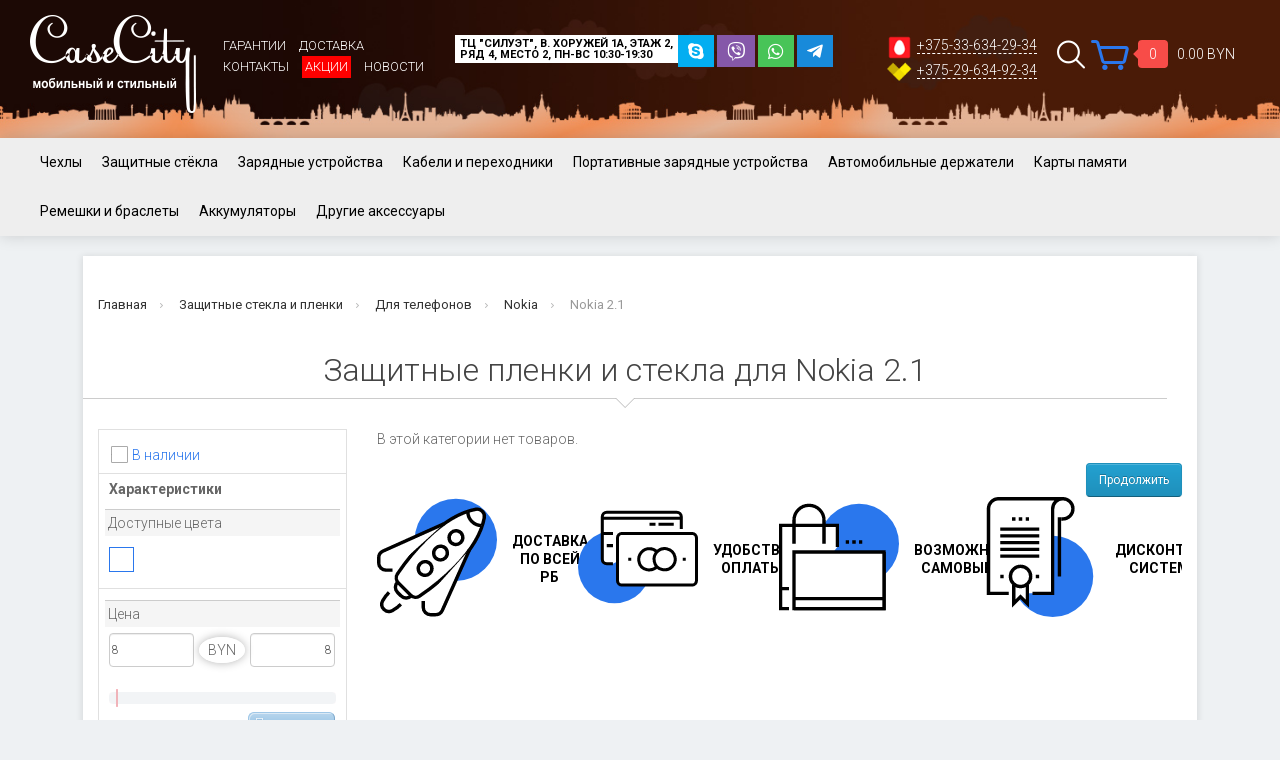

--- FILE ---
content_type: text/html; charset=utf-8
request_url: https://casecity.by/zashhitnie-pljonki-i-stjokla/dlja-telefonov-3/nokia-4/nokia-21/
body_size: 28221
content:
<!DOCTYPE html>
<!--[if IE]><![endif]-->
<!--[if IE 8 ]><html prefix="og: http://ogp.me/ns#" dir="ltr" lang="ru" class="ie8"><![endif]-->
<!--[if IE 9 ]><html prefix="og: http://ogp.me/ns#" dir="ltr" lang="ru" class="ie9"><![endif]-->
<!--[if (gt IE 9)|!(IE)]><!-->
<html prefix="og: http://ogp.me/ns#" dir="ltr" lang="ru">
<!--<![endif]-->
<head>
<meta charset="UTF-8" />
<meta name="viewport" content="width=device-width, initial-scale=1">
<meta http-equiv="X-UA-Compatible" content="IE=edge">
<title>Купить защитные пленки и стекла для Nokia 2.1 в Минске &#128242; – пленки и стекла для Нокия 2.1 цены</title>
<base href="https://casecity.by/" />
<meta name="description" content="⚫ Защитные стекла и пленки для Nokia Nokia 2.1! ⭐ Для iPhone ■ Samsung ■ Xiaomi ■ Huawei и других моделей в наличии! ✔ Надежная защита Вашего телефона! ⚜️ Больше товаров на сайте! ✔ Закажи! ☎ +375 (33) 634-29-34!" />
<meta property="og:title" content="Купить защитные пленки и стекла для Nokia 2.1 в Минске &#128242; – пленки и стекла для Нокия 2.1 цены" />
<meta property="og:type" content="website" />
<meta property="og:url" content="https://casecity.by/zashhitnie-pljonki-i-stjokla/dlja-telefonov-3/nokia-4/nokia-21/" />
<meta property="og:image" content="https://casecity.by/image/catalog/case/chekhly-zashhitnye-plenki-stekla-kozhanye-chekhly-originalnye-kabe-logo-1512587247.jpg" />
<meta property="og:site_name" content="Мой Магазин" />
<script src="catalog/view/javascript/jquery/jquery-2.1.1.min.js" type="text/javascript"></script>
<link href="catalog/view/javascript/bootstrap/css/bootstrap.min.css" rel="stylesheet" media="screen" />
<script src="catalog/view/javascript/bootstrap/js/bootstrap.min.js" type="text/javascript"></script>
<!-- <link href="catalog/view/javascript/font-awesome/css/font-awesome.min.css" rel="stylesheet" type="text/css" /> -->
<link rel="stylesheet" href="https://use.fontawesome.com/releases/v5.7.2/css/all.css" integrity="sha384-fnmOCqbTlWIlj8LyTjo7mOUStjsKC4pOpQbqyi7RrhN7udi9RwhKkMHpvLbHG9Sr" crossorigin="anonymous">	
<link href="https://fonts.googleapis.com/css?family=Roboto:300,400,400i,700" rel="stylesheet">
<link href="https://fonts.googleapis.com/css?family=IBM+Plex+Sans:400,600" rel="stylesheet">
<link href="catalog/view/javascript/so_megamenu/so_megamenu.css" type="text/css" rel="stylesheet" media="screen" />
<link href="catalog/view/javascript/so_megamenu/wide-grid.css" type="text/css" rel="stylesheet" media="screen" />	
<script src="catalog/view/javascript/so_megamenu/so_megamenu.js" type="text/javascript"></script>
<link href="catalog/view/theme/default/stylesheet/stylesheet.css" rel="stylesheet">
<link href="catalog/view/theme/default/stylesheet/style.css" rel="stylesheet">
<link href="catalog/view/javascript/jquery/owl-carousel/owl.carousel.css" type="text/css" rel="stylesheet" media="screen" />
<link href="catalog/view/javascript/jquery/owl-carousel/owl.transitions.css" type="text/css" rel="stylesheet" media="screen" />
<link href="catalog/view/javascript/option/option.css" type="text/css" rel="stylesheet" media="screen" />
<link href="catalog/view/javascript/jquery/datetimepicker/bootstrap-datetimepicker.min.css" type="text/css" rel="stylesheet" media="screen" />
<link href="catalog/view/theme/default/stylesheet/filter_vier/other/ion.rangeSlider.css" type="text/css" rel="stylesheet" media="screen" />
<link href="catalog/view/theme/default/stylesheet/filter_vier/skin_slider/skinFlat.css" type="text/css" rel="stylesheet" media="screen" />
<link href="catalog/view/theme/default/stylesheet/filter_vier/filter_vier_vertical.css" type="text/css" rel="stylesheet" media="screen" />
<link href="catalog/view/theme/default/stylesheet/filter_vier/user_style/user_style.css" type="text/css" rel="stylesheet" media="screen" />
<link href="catalog/view/theme/default/stylesheet/filter_vier/button/btn_blue.css" type="text/css" rel="stylesheet" media="screen" />
<script src="catalog/view/javascript/common.js" type="text/javascript"></script>
<script src="catalog/view/javascript/new.js" type="text/javascript"></script>
<link href="https://casecity.by/zashhitnie-pljonki-i-stjokla/dlja-telefonov-3/nokia-4/nokia-21/" rel="canonical" />
<link href="https://casecity.by/image/catalog/casecity.png" rel="icon" />
<script src="catalog/view/javascript/jquery/owl-carousel/owl.carousel.min.js" type="text/javascript"></script>
<script src="catalog/view/javascript/option/option.js" type="text/javascript"></script>
<script src="catalog/view/javascript/jquery/datetimepicker/moment.js" type="text/javascript"></script>
<script src="catalog/view/javascript/jquery/datetimepicker/bootstrap-datetimepicker.min.js" type="text/javascript"></script>
<script src="catalog/view/javascript/ui/ion.rangeSlider.min.js" type="text/javascript"></script>
<style>
	@media (max-width: 767px){
	#column-left > *:not(#block_filter_vier), #column-right > *:not(#block_filter_vier) {
		display: block !important;
	}
	}
</style>
<!-- Yandex.Metrika counter -->
<script type="text/javascript" >
   (function(m,e,t,r,i,k,a){m[i]=m[i]||function(){(m[i].a=m[i].a||[]).push(arguments)};
   m[i].l=1*new Date();k=e.createElement(t),a=e.getElementsByTagName(t)[0],k.async=1,k.src=r,a.parentNode.insertBefore(k,a)})
   (window, document, "script", "https://mc.yandex.ru/metrika/tag.js", "ym");

   ym(26473413, "init", {
        clickmap:true,
        trackLinks:true,
        accurateTrackBounce:true,
        webvisor:true
   });
</script>
<noscript><div><img src="https://mc.yandex.ru/watch/26473413" style="position:absolute; left:-9999px;" alt="" /></div></noscript>
<!-- /Yandex.Metrika counter -->
<!-- Global site tag (gtag.js) - Google Analytics -->
<script async src="https://www.googletagmanager.com/gtag/js?id=UA-56551872-1"></script>
<script>
  window.dataLayer = window.dataLayer || [];
  function gtag(){dataLayer.push(arguments);}
  gtag('js', new Date());

  gtag('config', 'UA-56551872-1');
</script>
<!-- Facebook Pixel Code -->
<script>
!function(f,b,e,v,n,t,s)
{if(f.fbq)return;n=f.fbq=function(){n.callMethod?
n.callMethod.apply(n,arguments):n.queue.push(arguments)};
if(!f._fbq)f._fbq=n;n.push=n;n.loaded=!0;n.version='2.0';
n.queue=[];t=b.createElement(e);t.async=!0;
t.src=v;s=b.getElementsByTagName(e)[0];
s.parentNode.insertBefore(t,s)}(window, document,'script',
'https://connect.facebook.net/en_US/fbevents.js');
fbq('init', '723837044936072');
fbq('track', 'PageView');
</script>
<noscript><img height="1" width="1" style="display:none"
src="https://www.facebook.com/tr?id=723837044936072&ev=PageView&noscript=1"
/></noscript>
<!-- End Facebook Pixel Code -->
<!-- NT -->
<script>(function(w,d,s,l,i){w[l]=w[l]||[];w[l].push({'gtm.start':
new Date().getTime(),event:'gtm.js'});var f=d.getElementsByTagName(s)[0],
j=d.createElement(s),dl=l!='dataLayer'?'&l='+l:'';j.async=true;j.src=
'https://www.googletagmanager.com/gtm.js?id='+i+dl;f.parentNode.insertBefore(j,f);
})(window,document,'script','dataLayer','GTM-TV6JSHP');</script>
<!-- End NT -->
<!--microdatapro 5.2 open graph start -->
<meta property="og:type" content="website" />
<meta property="og:title" content="Защитные пленки и стекла для Nokia 2.1" />
<meta property="og:description" content="⚫ Защитные пленки и стекла для Nokia 2.1 ⭐ Стильные аксессуары для мобильных телефонов и планшетов! ⭐ Придайте своему устройству неповторимый вид, одновременно с этим защитив его! ⚜️ Больше товаров на сайте! ✔ Закажи! ☎ +375 (33) 634-29-34!" />
<meta property="og:image" content="https://casecity.by/image/" />
<meta property="og:url" content="https://casecity.by/zashhitnie-pljonki-i-stjokla/dlja-telefonov-3/nokia-4/nokia-21/" />
<!--microdatapro 5.2 open graph end -->
</head>
<body class="product-category-145_226_585_963">
    <!-- NT (noscript) -->
<noscript><iframe src="https://www.googletagmanager.com/ns.html?id=GTM-TV6JSHP"
height="0" width="0" style="display:none;visibility:hidden"></iframe></noscript>
<!-- End NT (noscript) -->
<header>
  <div class="container-fluid header-top-fluid">
	 <div class="col-sm-2 hidden-xs">
        <div id="logo">
                                    <a href="https://casecity.by/"><img src="https://casecity.by/image/catalog/case/chekhly-zashhitnye-plenki-stekla-kozhanye-chekhly-originalnye-kabe-logo-1512587247.jpg" title="Мой Магазин" alt="Мой Магазин" class="img-responsive" /></a>
                              </div>
      </div>
	  <div class="col-md-2 hidden-xs hidden-sm witemart">
		  <div class="top-list-link">
			<ul class="top-link list-inline">
			   <li><a href="/garantii-i-vozvrat">Гарантии</a></li>
			   <li><a href="/delivery">Доставка</a></li>
			   <li><a href="/kontakti">Контакты</a></li>
			   <li><a class="redc" href="/akcii">Акции</a></li>
			   <li><a href="/novosti">Новости</a></li>
			</ul>
		  </div> 
	  </div>
	  <div class="col-lg-4 col-md-3 col-sm-4 addr-top  hidden-xs">		  
		  <span id="newsakt" class="hidden-sm hidden-md">
			<span class="sk-ico icomod"><a href="#"><i class="fab fa-skype"></i></a></span>   
			<span class="vib-ico icomod"><a href="viber://chat?number=+375296349234"><i class="fab fa-viber"></i></a></span>   
			<span class="whap-ico icomod"><a href="whatsapp://send?phone=+375296349234"><i class="fab fa-whatsapp"></i></a></span>   
			<span class="teleg-ico icomod"><a href="https://telegram.me/bycasecity"><i class="fab fa-telegram-plane"></i></a></span>   
	      </span>
		  <div>ТЦ "Силуэт", В. Хоружей 1А, этаж 2,<br>ряд 4, место 2, ПН-ВС 10:30-19:30</div>
	  </div>

		   <div id="top-links" class="nav col-md-2 col-sm-3 hidden-xs">
			 <ul class="list-inline">
			   <li><a href="tel:+375-33-634-29-34"><img class="img-responsive" src="image/mts.png">+375-33-634-29-34</a></li>
			   <li><a href="tel:+375-33-634-29-34"><img class="img-responsive" src="image/velcom.png">+375-29-634-92-34</a></li>
		     </ul>
		   </div>
           <div id="modcat" class="col-lg-2 col-sm-3 col-md-2 hidden-xs">
			   <div class="wrap-head-poisk hidden-xs hidden-sm">
			  	   <span class="poisk-ico"></span>
				   <div class="poisk"><div id="search" class="input-group">
  <input type="text" name="search" value="" placeholder="Поиск товара по каталогу" class="form-control input-lg" />
  <span class="input-group-btn">
    <button type="button" class="btn btn-default btn-lg"><i class="fa fa-search"></i></button>
  </span>
</div></div>
               </div>
			   <div id="cart" class="btn-group">
  <button type="button" data-toggle="dropdown" data-loading-text="Загрузка..." class="cart-wr dropdown-toggle"><span class="cart-ico"></span> <span id="cart-total"><span class="cart-box cart-count">0</span> <span class="cart-total">0.00 BYN</span></span></button>
</div>
<div id="cart" class="tog-panel" >
<i class="close-minicart"></i> 
    <ul class="dropdown-cart">
         
      <li class="btn-minicart-empty">
          <div> 
              <p class="text-center">В корзине пусто!</p>
        </div>
     </li>
     
  </ul>
</div>
	
	
<div class="shadow"></div>
	      </div>
  </div>
</header>

     
     


<div class="wrap-menu">	
		<div class="">
			<div class="">
			 
							<script src="catalog/view/javascript/megamenu/megamenu.js"></script>
<script type="text/javascript" src="catalog/view/javascript/megamenu/jquery.menu-aim.js?v3"></script>
<link rel="stylesheet" href="catalog/view/theme/default/stylesheet/megamenu.css">

<div class="page-no-scroll-bg"></div>
<div class="hidden-md hidden-lg">
	<nav id="menu-mobile-ns" class="navmenu navmenu-default navmenu-fixed-left offcanvas ">
		<div class="collapse navbar-collapse navbar-type2-collapse">
		  <div class="wrap-phone-mob-menu">
			<div class="phone-mob-menu">
		  	  <div class="ph-num"><a href="tel:+375296349234" target="_blank">+375296349234</a></div>
			  <div class="ph-num"><a href="tel:+375336342934" target="_blank">+375336342934</a></div>
		  </div>
		  <div class="mes-menu">
			<span class="vib-ico icomod"><a href="viber://chat?number=+375296349234" target="_blank"><i class="fab fa-viber"></i></a></span>   
			<span class="whap-ico icomod"><a href="whatsapp://send?phone=+375296349234" target="_blank"><i class="fab fa-whatsapp"></i></a></span>   
			<span class="teleg-ico icomod"><a href="https://telegram.me/bycasecity" target="_blank"><i class="fab fa-telegram-plane"></i></a></span>   
		  </div>
		  </div>
		  <ul class="nav navbar-nav">
						<li><button class="close-menu" data-toggle="offcanvas" data-target="#menu-mobile-ns.navmenu.offcanvas" data-canvas="body">Категории<i class="fa fa-close"></i></button></li>
										<li><a href="chehli/" rel="nofollow">
					<span class="show-sc-mobile" data-toggle="collapse"><i class="fa fa-plus plus"></i></span>																								Чехлы					</a>
																<div class="collapse mob-submenu-list">
							<ul class="list-unstyled">
																	<li>
										<a href="https://casecity.by/chehli/dlja-jelektronnih-knig1/" rel="nofollow">Для электронных книг																					</a>
																			</li>
																	<li>
										<a href="https://casecity.by/chehli/dlja-telefonov-5/" rel="nofollow">Для телефонов											<span class="show-sc-mobile" data-toggle="collapse"><i class="fa fa-plus plus"></i></span>										</a>
																					<div class="collapse mob-submenu-list-3lev">
												<ul class="list-unstyled">
																																								<li><a href="https://casecity.by/chehli/dlja-telefonov-5/universalnie/"> - Универсальные</a></li>
																																																					<li><a href="https://casecity.by/chehli/dlja-telefonov-5/a1/"> - A1</a></li>
																																																					<li><a href="https://casecity.by/chehli/dlja-telefonov-5/huaweihonor-5/"> - Huawei/Honor</a></li>
																																																					<li><a href="https://casecity.by/chehli/dlja-telefonov-5/apple-10/"> - Apple</a></li>
																																																					<li><a href="https://casecity.by/chehli/dlja-telefonov-5/lenovo-10/"> - Realmi</a></li>
																																																					<li><a href="https://casecity.by/chehli/dlja-telefonov-5/samsung-10/"> - Samsung</a></li>
																																																					<li><a href="https://casecity.by/chehli/dlja-telefonov-5/xiaomi-10/"> - Xiaomi</a></li>
																																						</ul>
											</div>
																			</li>
																	<li>
										<a href="https://casecity.by/chehli/dlja-planshetov-5/" rel="nofollow">Для планшетов											<span class="show-sc-mobile" data-toggle="collapse"><i class="fa fa-plus plus"></i></span>										</a>
																					<div class="collapse mob-submenu-list-3lev">
												<ul class="list-unstyled">
																																								<li><a href="https://casecity.by/chehli/dlja-planshetov-5/huawei-7/"> - Huawei</a></li>
																																																					<li><a href="https://casecity.by/chehli/dlja-planshetov-5/apple-9/"> - Apple</a></li>
																																																					<li><a href="https://casecity.by/chehli/dlja-planshetov-5/lenovo-9/"> - Lenovo</a></li>
																																																					<li><a href="https://casecity.by/chehli/dlja-planshetov-5/samsung-9/"> - Samsung</a></li>
																																																					<li><a href="https://casecity.by/chehli/dlja-planshetov-5/realmi/"> - Realmi</a></li>
																																																					<li><a href="https://casecity.by/chehli/dlja-planshetov-5/honor-1/"> - Honor</a></li>
																																																					<li><a href="https://casecity.by/chehli/dlja-planshetov-5/xiaomi-9/"> - Xiaomi</a></li>
																																						</ul>
											</div>
																			</li>
																	<li>
										<a href="https://casecity.by/chehli/dlja-naushnikov/" rel="nofollow">Для наушников											<span class="show-sc-mobile" data-toggle="collapse"><i class="fa fa-plus plus"></i></span>										</a>
																					<div class="collapse mob-submenu-list-3lev">
												<ul class="list-unstyled">
																																								<li><a href="https://casecity.by/chehli/dlja-naushnikov/air-pods/"> - Apple AirPods</a></li>
																																						</ul>
											</div>
																			</li>
															</ul>
													</div>
										
				</li>
							<li><a href="zashhitnie-pljonki-i-stjokla/" rel="nofollow">
					<span class="show-sc-mobile" data-toggle="collapse"><i class="fa fa-plus plus"></i></span>																								Защитные стёкла					</a>
																<div class="collapse mob-submenu-list">
							<ul class="list-unstyled">
																	<li>
										<a href="https://casecity.by/zashhitnie-pljonki-i-stjokla/universalnie1/" rel="nofollow">Универсальные																					</a>
																			</li>
																	<li>
										<a href="https://casecity.by/zashhitnie-pljonki-i-stjokla/dlja-planshetov-3/" rel="nofollow">Для планшетов											<span class="show-sc-mobile" data-toggle="collapse"><i class="fa fa-plus plus"></i></span>										</a>
																					<div class="collapse mob-submenu-list-3lev">
												<ul class="list-unstyled">
																																								<li><a href="https://casecity.by/zashhitnie-pljonki-i-stjokla/dlja-planshetov-3/apple-5/"> - Apple</a></li>
																																																					<li><a href="https://casecity.by/zashhitnie-pljonki-i-stjokla/dlja-planshetov-3/lenovo-5/"> - Lenovo</a></li>
																																																					<li><a href="https://casecity.by/zashhitnie-pljonki-i-stjokla/dlja-planshetov-3/samsung-5/"> - Samsung</a></li>
																																																					<li><a href="https://casecity.by/zashhitnie-pljonki-i-stjokla/dlja-planshetov-3/sony-5/"> - Sony</a></li>
																																																					<li><a href="https://casecity.by/zashhitnie-pljonki-i-stjokla/dlja-planshetov-3/xiaomi-5/"> - Xiaomi </a></li>
																																																					<li><a href="https://casecity.by/zashhitnie-pljonki-i-stjokla/dlja-planshetov-3/huawei-4/"> - Huawei</a></li>
																																																					<li><a href="https://casecity.by/zashhitnie-pljonki-i-stjokla/dlja-planshetov-3/asus-5/"> - Asus </a></li>
																																						</ul>
											</div>
																			</li>
																	<li>
										<a href="https://casecity.by/zashhitnie-pljonki-i-stjokla/dlja-telefonov-3/" rel="nofollow">Для телефонов											<span class="show-sc-mobile" data-toggle="collapse"><i class="fa fa-plus plus"></i></span>										</a>
																					<div class="collapse mob-submenu-list-3lev">
												<ul class="list-unstyled">
																																								<li><a href="https://casecity.by/zashhitnie-pljonki-i-stjokla/dlja-telefonov-3/huaweihonor-2/"> - Huawei/Honor</a></li>
																																																					<li><a href="https://casecity.by/zashhitnie-pljonki-i-stjokla/dlja-telefonov-3/apple-6/"> - Apple</a></li>
																																																					<li><a href="https://casecity.by/zashhitnie-pljonki-i-stjokla/dlja-telefonov-3/meizu-3/"> - MEIZU</a></li>
																																																					<li><a href="https://casecity.by/zashhitnie-pljonki-i-stjokla/dlja-telefonov-3/nokia-4/"> - Nokia</a></li>
																																																					<li><a href="https://casecity.by/zashhitnie-pljonki-i-stjokla/dlja-telefonov-3/samsung-6/"> - Samsung</a></li>
																																																					<li><a href="https://casecity.by/zashhitnie-pljonki-i-stjokla/dlja-telefonov-3/sony-xperia-3/"> - Sony</a></li>
																																																					<li><a href="https://casecity.by/zashhitnie-pljonki-i-stjokla/dlja-telefonov-3/xiaomi-6/"> - Xiaomi</a></li>
																																																					<li><a href="https://casecity.by/zashhitnie-pljonki-i-stjokla/dlja-telefonov-3/zte-4/"> - ZTE</a></li>
																																						</ul>
											</div>
																			</li>
															</ul>
													</div>
										
				</li>
							<li><a href="zarjadnie-ustrojstva/" rel="nofollow">
					<span class="show-sc-mobile" data-toggle="collapse"><i class="fa fa-plus plus"></i></span>																								Зарядные устройства					</a>
																<div class="collapse mob-submenu-list">
							<ul class="list-unstyled">
																	<li>
										<a href="https://casecity.by/zarjadnie-ustrojstva/tip-zarjadnogo-ustrojstva1/" rel="nofollow">Тип зарядного устройства											<span class="show-sc-mobile" data-toggle="collapse"><i class="fa fa-plus plus"></i></span>										</a>
																					<div class="collapse mob-submenu-list-3lev">
												<ul class="list-unstyled">
																																								<li><a href="https://casecity.by/zarjadnie-ustrojstva/tip-zarjadnogo-ustrojstva1/besprovodnoe/"> - Беспроводное</a></li>
																																																					<li><a href="https://casecity.by/zarjadnie-ustrojstva/tip-zarjadnogo-ustrojstva1/avtomobilnoe/"> - Автомобильное</a></li>
																																																					<li><a href="https://casecity.by/zarjadnie-ustrojstva/tip-zarjadnogo-ustrojstva1/setevoe/"> - Сетевое</a></li>
																																						</ul>
											</div>
																			</li>
																	<li>
										<a href="https://casecity.by/zarjadnie-ustrojstva/dlja-telefonov-2/" rel="nofollow">Для телефонов											<span class="show-sc-mobile" data-toggle="collapse"><i class="fa fa-plus plus"></i></span>										</a>
																					<div class="collapse mob-submenu-list-3lev">
												<ul class="list-unstyled">
																																								<li><a href="https://casecity.by/zarjadnie-ustrojstva/dlja-telefonov-2/sony-xperia-2/"> - Sony Xperia</a></li>
																																																					<li><a href="https://casecity.by/zarjadnie-ustrojstva/dlja-telefonov-2/samsung-4/"> - Samsung</a></li>
																																																					<li><a href="https://casecity.by/zarjadnie-ustrojstva/dlja-telefonov-2/motorola-2/"> - Motorola</a></li>
																																																					<li><a href="https://casecity.by/zarjadnie-ustrojstva/dlja-telefonov-2/nokia-3/"> - Nokia</a></li>
																																																					<li><a href="https://casecity.by/zarjadnie-ustrojstva/dlja-telefonov-2/microsoft-3/"> - Microsoft</a></li>
																																																					<li><a href="https://casecity.by/zarjadnie-ustrojstva/dlja-telefonov-2/meizu-2/"> - MEIZU</a></li>
																																																					<li><a href="https://casecity.by/zarjadnie-ustrojstva/dlja-telefonov-2/lg-4/"> - LG</a></li>
																																																					<li><a href="https://casecity.by/zarjadnie-ustrojstva/dlja-telefonov-2/lenovo-4/"> - Lenovo</a></li>
																																																					<li><a href="https://casecity.by/zarjadnie-ustrojstva/dlja-telefonov-2/apple-4/"> - Apple</a></li>
																																																					<li><a href="https://casecity.by/zarjadnie-ustrojstva/dlja-telefonov-2/huaweihonor/"> - Huawei/Honor</a></li>
																																																					<li><a href="https://casecity.by/zarjadnie-ustrojstva/dlja-telefonov-2/htc-3/"> - HTC</a></li>
																																																					<li><a href="https://casecity.by/zarjadnie-ustrojstva/dlja-telefonov-2/explay-2/"> - Explay</a></li>
																																																					<li><a href="https://casecity.by/zarjadnie-ustrojstva/dlja-telefonov-2/asus-4/"> - Asus</a></li>
																																																					<li><a href="https://casecity.by/zarjadnie-ustrojstva/dlja-telefonov-2/alcatel-2/"> - Alcatel</a></li>
																																																					<li><a href="https://casecity.by/zarjadnie-ustrojstva/dlja-telefonov-2/xiaomi-4/"> - Xiaomi</a></li>
																																																					<li><a href="https://casecity.by/zarjadnie-ustrojstva/dlja-telefonov-2/zte-3/"> - ZTE</a></li>
																																						</ul>
											</div>
																			</li>
																	<li>
										<a href="https://casecity.by/zarjadnie-ustrojstva/dlja-planshetov-2/" rel="nofollow">Для планшетов											<span class="show-sc-mobile" data-toggle="collapse"><i class="fa fa-plus plus"></i></span>										</a>
																					<div class="collapse mob-submenu-list-3lev">
												<ul class="list-unstyled">
																																								<li><a href="https://casecity.by/zarjadnie-ustrojstva/dlja-planshetov-2/xiaomi-3/"> - Xiaomi</a></li>
																																																					<li><a href="https://casecity.by/zarjadnie-ustrojstva/dlja-planshetov-2/sony-4/"> - Sony</a></li>
																																																					<li><a href="https://casecity.by/zarjadnie-ustrojstva/dlja-planshetov-2/samsung-3/"> - Samsung</a></li>
																																																					<li><a href="https://casecity.by/zarjadnie-ustrojstva/dlja-planshetov-2/lenovo-3/"> - Lenovo</a></li>
																																																					<li><a href="https://casecity.by/zarjadnie-ustrojstva/dlja-planshetov-2/apple-3/"> - Apple</a></li>
																																																					<li><a href="https://casecity.by/zarjadnie-ustrojstva/dlja-planshetov-2/huawei-3/"> - Huawei</a></li>
																																																					<li><a href="https://casecity.by/zarjadnie-ustrojstva/dlja-planshetov-2/asus-3/"> - Asus</a></li>
																																						</ul>
											</div>
																			</li>
															</ul>
													</div>
										
				</li>
							<li><a href="kabeli-i-perehodniki/" rel="nofollow">
					<span class="show-sc-mobile" data-toggle="collapse"><i class="fa fa-plus plus"></i></span>																								Кабели и переходники					</a>
																<div class="collapse mob-submenu-list">
							<ul class="list-unstyled">
																	<li>
										<a href="https://casecity.by/kabeli-i-perehodniki/dlja-planshetov-4/" rel="nofollow">Для планшетов											<span class="show-sc-mobile" data-toggle="collapse"><i class="fa fa-plus plus"></i></span>										</a>
																					<div class="collapse mob-submenu-list-3lev">
												<ul class="list-unstyled">
																																								<li><a href="https://casecity.by/kabeli-i-perehodniki/dlja-planshetov-4/apple-7/"> - Apple</a></li>
																																																					<li><a href="https://casecity.by/kabeli-i-perehodniki/dlja-planshetov-4/xiaomi-7/"> - Xiaomi</a></li>
																																																					<li><a href="https://casecity.by/kabeli-i-perehodniki/dlja-planshetov-4/sony-3/"> - Sony</a></li>
																																																					<li><a href="https://casecity.by/kabeli-i-perehodniki/dlja-planshetov-4/samsung-7/"> - Samsung</a></li>
																																																					<li><a href="https://casecity.by/kabeli-i-perehodniki/dlja-planshetov-4/lenovo-7/"> - Lenovo</a></li>
																																																					<li><a href="https://casecity.by/kabeli-i-perehodniki/dlja-planshetov-4/huawei-5/"> - Huawei</a></li>
																																																					<li><a href="https://casecity.by/kabeli-i-perehodniki/dlja-planshetov-4/asus-7/"> - Asus</a></li>
																																						</ul>
											</div>
																			</li>
																	<li>
										<a href="https://casecity.by/kabeli-i-perehodniki/dlja-telefonov-4/" rel="nofollow">Для телефонов											<span class="show-sc-mobile" data-toggle="collapse"><i class="fa fa-plus plus"></i></span>										</a>
																					<div class="collapse mob-submenu-list-3lev">
												<ul class="list-unstyled">
																																								<li><a href="https://casecity.by/kabeli-i-perehodniki/dlja-telefonov-4/huaweihonor-4/"> - Huawei/Honor</a></li>
																																																					<li><a href="https://casecity.by/kabeli-i-perehodniki/dlja-telefonov-4/explay-3/"> - Explay</a></li>
																																																					<li><a href="https://casecity.by/kabeli-i-perehodniki/dlja-telefonov-4/htc-5/"> - HTC</a></li>
																																																					<li><a href="https://casecity.by/kabeli-i-perehodniki/dlja-telefonov-4/alcatel-3/"> - Alcatel</a></li>
																																																					<li><a href="https://casecity.by/kabeli-i-perehodniki/dlja-telefonov-4/asus-8/"> - Asus</a></li>
																																																					<li><a href="https://casecity.by/kabeli-i-perehodniki/dlja-telefonov-4/zte-5/"> - ZTE</a></li>
																																																					<li><a href="https://casecity.by/kabeli-i-perehodniki/dlja-telefonov-4/apple-8/"> - Apple</a></li>
																																																					<li><a href="https://casecity.by/kabeli-i-perehodniki/dlja-telefonov-4/lg-6/"> - LG</a></li>
																																																					<li><a href="https://casecity.by/kabeli-i-perehodniki/dlja-telefonov-4/lenovo-8/"> - Lenovo</a></li>
																																																					<li><a href="https://casecity.by/kabeli-i-perehodniki/dlja-telefonov-4/meizu-4/"> - MEIZU</a></li>
																																																					<li><a href="https://casecity.by/kabeli-i-perehodniki/dlja-telefonov-4/xiaomi-8/"> - Xiaomi</a></li>
																																																					<li><a href="https://casecity.by/kabeli-i-perehodniki/dlja-telefonov-4/microsoft-5/"> - Microsoft</a></li>
																																																					<li><a href="https://casecity.by/kabeli-i-perehodniki/dlja-telefonov-4/nokia-7/"> - Nokia</a></li>
																																																					<li><a href="https://casecity.by/kabeli-i-perehodniki/dlja-telefonov-4/motorola-3/"> - Motorola</a></li>
																																																					<li><a href="https://casecity.by/kabeli-i-perehodniki/dlja-telefonov-4/samsung-8/"> - Samsung</a></li>
																																																					<li><a href="https://casecity.by/kabeli-i-perehodniki/dlja-telefonov-4/sony-xperia-4/"> - Sony Xperia</a></li>
																																						</ul>
											</div>
																			</li>
																	<li>
										<a href="https://casecity.by/kabeli-i-perehodniki/vidi-kabelej-i-perehodnikov/" rel="nofollow">Виды кабелей и переходников											<span class="show-sc-mobile" data-toggle="collapse"><i class="fa fa-plus plus"></i></span>										</a>
																					<div class="collapse mob-submenu-list-3lev">
												<ul class="list-unstyled">
																																								<li><a href="https://casecity.by/kabeli-i-perehodniki/vidi-kabelej-i-perehodnikov/apple-30-pin/"> - Apple 30-pin</a></li>
																																																					<li><a href="https://casecity.by/kabeli-i-perehodniki/vidi-kabelej-i-perehodnikov/apple-lightning/"> - Apple Lightning</a></li>
																																																					<li><a href="https://casecity.by/kabeli-i-perehodniki/vidi-kabelej-i-perehodnikov/asus-usb/"> - Asus USB</a></li>
																																																					<li><a href="https://casecity.by/kabeli-i-perehodniki/vidi-kabelej-i-perehodnikov/hdmi/"> - HDMI</a></li>
																																																					<li><a href="https://casecity.by/kabeli-i-perehodniki/vidi-kabelej-i-perehodnikov/microusb/"> - MicroUSB</a></li>
																																																					<li><a href="https://casecity.by/kabeli-i-perehodniki/vidi-kabelej-i-perehodnikov/miniusb/"> - MiniUSB</a></li>
																																																					<li><a href="https://casecity.by/kabeli-i-perehodniki/vidi-kabelej-i-perehodnikov/sony-usb/"> - Sony USB</a></li>
																																																					<li><a href="https://casecity.by/kabeli-i-perehodniki/vidi-kabelej-i-perehodnikov/type-c/"> - Type-C</a></li>
																																																					<li><a href="https://casecity.by/kabeli-i-perehodniki/vidi-kabelej-i-perehodnikov/usb-hab/"> - USB-хаб</a></li>
																																																					<li><a href="https://casecity.by/kabeli-i-perehodniki/vidi-kabelej-i-perehodnikov/audiokabel-aux/"> - Аудиокабель AUX </a></li>
																																																					<li><a href="https://casecity.by/kabeli-i-perehodniki/vidi-kabelej-i-perehodnikov/kartrideri/"> - Картридеры </a></li>
																																						</ul>
											</div>
																			</li>
															</ul>
													</div>
										
				</li>
							<li><a href="portativnie-zarjadnie-ustrojstva/" rel="nofollow">
																													Портативные зарядные устройства					</a>
															
				</li>
							<li><a href="avtomobilnie-derzhateli/" rel="nofollow">
					<span class="show-sc-mobile" data-toggle="collapse"><i class="fa fa-plus plus"></i></span>																								Автомобильные держатели					</a>
																<div class="collapse mob-submenu-list">
							<ul class="list-unstyled">
																	<li>
										<a href="https://casecity.by/avtomobilnie-derzhateli/vidi-derzhatelej/" rel="nofollow">Виды держателей											<span class="show-sc-mobile" data-toggle="collapse"><i class="fa fa-plus plus"></i></span>										</a>
																					<div class="collapse mob-submenu-list-3lev">
												<ul class="list-unstyled">
																																								<li><a href="https://casecity.by/avtomobilnie-derzhateli/vidi-derzhatelej/v-reshetku-obduva/"> - В решетку обдува</a></li>
																																																					<li><a href="https://casecity.by/avtomobilnie-derzhateli/vidi-derzhatelej/magnitnie-derzhateli/"> - Магнитные держатели</a></li>
																																																					<li><a href="https://casecity.by/avtomobilnie-derzhateli/vidi-derzhatelej/na-podgolovnik/"> - На подголовник</a></li>
																																																					<li><a href="https://casecity.by/avtomobilnie-derzhateli/vidi-derzhatelej/na-pribornuju-panel/"> - На приборную панель</a></li>
																																																					<li><a href="https://casecity.by/avtomobilnie-derzhateli/vidi-derzhatelej/na-steklo/"> - На стекло</a></li>
																																						</ul>
											</div>
																			</li>
																	<li>
										<a href="https://casecity.by/avtomobilnie-derzhateli/dlja-planshetov/" rel="nofollow">Для планшетов											<span class="show-sc-mobile" data-toggle="collapse"><i class="fa fa-plus plus"></i></span>										</a>
																					<div class="collapse mob-submenu-list-3lev">
												<ul class="list-unstyled">
																																								<li><a href="https://casecity.by/avtomobilnie-derzhateli/dlja-planshetov/asus/"> - Asus</a></li>
																																																					<li><a href="https://casecity.by/avtomobilnie-derzhateli/dlja-planshetov/huawei/"> - Huawei</a></li>
																																																					<li><a href="https://casecity.by/avtomobilnie-derzhateli/dlja-planshetov/ipad/"> - iPad</a></li>
																																																					<li><a href="https://casecity.by/avtomobilnie-derzhateli/dlja-planshetov/lenovo/"> - Lenovo</a></li>
																																																					<li><a href="https://casecity.by/avtomobilnie-derzhateli/dlja-planshetov/samsung/"> - Samsung</a></li>
																																																					<li><a href="https://casecity.by/avtomobilnie-derzhateli/dlja-planshetov/sony-2/"> - Sony</a></li>
																																																					<li><a href="https://casecity.by/avtomobilnie-derzhateli/dlja-planshetov/xiaomi/"> - Xiaomi</a></li>
																																						</ul>
											</div>
																			</li>
																	<li>
										<a href="https://casecity.by/avtomobilnie-derzhateli/dlja-telefonov/" rel="nofollow">Для телефонов											<span class="show-sc-mobile" data-toggle="collapse"><i class="fa fa-plus plus"></i></span>										</a>
																					<div class="collapse mob-submenu-list-3lev">
												<ul class="list-unstyled">
																																								<li><a href="https://casecity.by/avtomobilnie-derzhateli/dlja-telefonov/alcatel/"> - Alcatel</a></li>
																																																					<li><a href="https://casecity.by/avtomobilnie-derzhateli/dlja-telefonov/asus-2/"> - Asus</a></li>
																																																					<li><a href="https://casecity.by/avtomobilnie-derzhateli/dlja-telefonov/explay/"> - Explay</a></li>
																																																					<li><a href="https://casecity.by/avtomobilnie-derzhateli/dlja-telefonov/htc-2/"> - HTC</a></li>
																																																					<li><a href="https://casecity.by/avtomobilnie-derzhateli/dlja-telefonov/huawei-2/"> - Huawei</a></li>
																																																					<li><a href="https://casecity.by/avtomobilnie-derzhateli/dlja-telefonov/apple-2/"> - Apple</a></li>
																																																					<li><a href="https://casecity.by/avtomobilnie-derzhateli/dlja-telefonov/lenovo-2/"> - Lenovo</a></li>
																																																					<li><a href="https://casecity.by/avtomobilnie-derzhateli/dlja-telefonov/lg/"> - LG</a></li>
																																																					<li><a href="https://casecity.by/avtomobilnie-derzhateli/dlja-telefonov/meizu/"> - MEIZU</a></li>
																																																					<li><a href="https://casecity.by/avtomobilnie-derzhateli/dlja-telefonov/microsoft/"> - Microsoft</a></li>
																																																					<li><a href="https://casecity.by/avtomobilnie-derzhateli/dlja-telefonov/nokia/"> - Nokia</a></li>
																																																					<li><a href="https://casecity.by/avtomobilnie-derzhateli/dlja-telefonov/motorola/"> - Motorola</a></li>
																																																					<li><a href="https://casecity.by/avtomobilnie-derzhateli/dlja-telefonov/samsung-2/"> - Samsung</a></li>
																																																					<li><a href="https://casecity.by/avtomobilnie-derzhateli/dlja-telefonov/sony-xperia/"> - Sony Xperia</a></li>
																																																					<li><a href="https://casecity.by/avtomobilnie-derzhateli/dlja-telefonov/xiaomi-2/"> - Xiaomi</a></li>
																																																					<li><a href="https://casecity.by/avtomobilnie-derzhateli/dlja-telefonov/zte/"> - ZTE</a></li>
																																						</ul>
											</div>
																			</li>
															</ul>
													</div>
										
				</li>
							<li><a href="karty-pamyati-i-usb-flash" rel="nofollow">
																													Карты памяти					</a>
															
				</li>
							<li><a href="remeshki-i-brasleti-dlja-smart-chasov" rel="nofollow">
					<span class="show-sc-mobile" data-toggle="collapse"><i class="fa fa-plus plus"></i></span>																								Ремешки и браслеты					</a>
																<div class="collapse mob-submenu-list">
							<ul class="list-unstyled">
																	<li>
										<a href="https://casecity.by/remeshki-i-brasleti-dlja-smart-chasov/" rel="nofollow">Ремешки и браслеты											<span class="show-sc-mobile" data-toggle="collapse"><i class="fa fa-plus plus"></i></span>										</a>
																					<div class="collapse mob-submenu-list-3lev">
												<ul class="list-unstyled">
																																								<li><a href="https://casecity.by/remeshki-i-brasleti-dlja-smart-chasov/xiaomi-mi-band-3-4/"> - Xiaomi Mi Band 3/4</a></li>
																																																					<li><a href="https://casecity.by/index.php?route=product/category&amp;path=2450_2452"> - Xiaomi Mi Band 2</a></li>
																																																					<li><a href="https://casecity.by/remeshki-i-brasleti-dlja-smart-chasov/xiaomi-mi-5-band/"> - Xiaomi Mi Band 5</a></li>
																																						</ul>
											</div>
																			</li>
															</ul>
													</div>
										
				</li>
							<li><a href="akkumuljatori/" rel="nofollow">
																													Аккумуляторы					</a>
															
				</li>
							<li><a href="drugie-aksessuari/" rel="nofollow">
					<span class="show-sc-mobile" data-toggle="collapse"><i class="fa fa-plus plus"></i></span>																								Другие аксессуары					</a>
																<div class="collapse mob-submenu-list">
							<ul class="list-unstyled">
																	<li>
										<a href="https://casecity.by/drugie-aksessuari/aksessuari-dlja-sporta/" rel="nofollow">Аксессуары для спорта																					</a>
																			</li>
																	<li>
										<a href="https://casecity.by/drugie-aksessuari/naushniki/" rel="nofollow">Наушники																					</a>
																			</li>
																	<li>
										<a href="https://casecity.by/drugie-aksessuari/perchatki-dlja-telefonov/" rel="nofollow">Перчатки для телефонов																					</a>
																			</li>
																	<li>
										<a href="https://casecity.by/drugie-aksessuari/portativnie-kolonki/" rel="nofollow">Портативные колонки																					</a>
																			</li>
																	<li>
										<a href="https://casecity.by/drugie-aksessuari/selfi-palki/" rel="nofollow">Селфи-палки																					</a>
																			</li>
															</ul>
													</div>
										
				</li>
						   
			   <li class="wgcс"><div class="footer-cart"><div id="cart" class="btn-group">
  <button type="button" data-toggle="dropdown" data-loading-text="Загрузка..." class="cart-wr dropdown-toggle"><span class="cart-ico"></span> <span id="cart-total"><span class="cart-box cart-count">0</span> <span class="cart-total">0.00 BYN</span></span></button>
</div>
<div id="cart" class="tog-panel" >
<i class="close-minicart"></i> 
    <ul class="dropdown-cart">
         
      <li class="btn-minicart-empty">
          <div> 
              <p class="text-center">В корзине пусто!</p>
        </div>
     </li>
     
  </ul>
</div>
	
	
<div class="shadow"></div>
</div></li>
			   <li class="wgc"><a href="/kontakti/">Контакты</a></li>
			   <li class="wgc"><a href="/akcii/">Акции</a></li>
			   <li class="wgc"><a href="/novosti/">Новости</a></li>
			   <li class="wgc"><a href="/garantii-i-vozvrat/">Гарантии</a></li>
			   <li class="wgc"><a href="/delivery/">Доставка</a></li>	
		  </ul>
		</div>
	</nav>
</div>
<script><!--
$("#menu-mobile-ns .show-sc-mobile").click(function () {
	$(this).siblings(".collapsible").toggle();
	$(this).toggleClass("open-sc-mobile");
	$(this).parent().next().toggleClass("in");
});
--></script>
<script>
/*!
 * Jasny Bootstrap v3.1.3 (http://jasny.github.io/bootstrap)
 * Copyright 2012-2014 Arnold Daniels
 * Licensed under Apache-2.0 (https://github.com/jasny/bootstrap/blob/master/LICENSE)
 */
if("undefined"==typeof jQuery)throw new Error("Jasny Bootstrap's JavaScript requires jQuery");+function(a){"use strict";function b(){var a=document.createElement("bootstrap"),b={WebkitTransition:"webkitTransitionEnd",MozTransition:"transitionend",OTransition:"oTransitionEnd otransitionend",transition:"transitionend"};for(var c in b)if(void 0!==a.style[c])return{end:b[c]};return!1}void 0===a.support.transition&&(a.fn.emulateTransitionEnd=function(b){var c=!1,d=this;a(this).one(a.support.transition.end,function(){c=!0});var e=function(){c||a(d).trigger(a.support.transition.end)};return setTimeout(e,b),this},a(function(){a.support.transition=b()}))}(window.jQuery),+function(a){"use strict";var b=function(c,d){this.$element=a(c),this.options=a.extend({},b.DEFAULTS,d),this.state=null,this.placement=null,this.options.recalc&&(this.calcClone(),a(window).on("resize",a.proxy(this.recalc,this))),this.options.autohide&&a(document).on("click",a.proxy(this.autohide,this)),this.options.toggle&&this.toggle(),this.options.disablescrolling&&(this.options.disableScrolling=this.options.disablescrolling,delete this.options.disablescrolling)};b.DEFAULTS={toggle:!0,placement:"auto",autohide:!0,recalc:!0,disableScrolling:!0},b.prototype.offset=function(){switch(this.placement){case"left":case"right":return this.$element.outerWidth();case"top":case"bottom":return this.$element.outerHeight()}},b.prototype.calcPlacement=function(){function b(a,b){if("auto"===e.css(b))return a;if("auto"===e.css(a))return b;var c=parseInt(e.css(a),10),d=parseInt(e.css(b),10);return c>d?b:a}if("auto"!==this.options.placement)return void(this.placement=this.options.placement);this.$element.hasClass("in")||this.$element.css("visiblity","hidden !important").addClass("in");var c=a(window).width()/this.$element.width(),d=a(window).height()/this.$element.height(),e=this.$element;this.placement=c>=d?b("left","right"):b("top","bottom"),"hidden !important"===this.$element.css("visibility")&&this.$element.removeClass("in").css("visiblity","")},b.prototype.opposite=function(a){switch(a){case"top":return"bottom";case"left":return"right";case"bottom":return"top";case"right":return"left"}},b.prototype.getCanvasElements=function(){var b=this.options.canvas?a(this.options.canvas):this.$element,c=b.find("*").filter(function(){return"fixed"===a(this).css("position")}).not(this.options.exclude);return b.add(c)},b.prototype.slide=function(b,c,d){if(!a.support.transition){var e={};return e[this.placement]="+="+c,b.animate(e,350,d)}var f=this.placement,g=this.opposite(f);b.each(function(){"auto"!==a(this).css(f)&&a(this).css(f,(parseInt(a(this).css(f),10)||0)+c),"auto"!==a(this).css(g)&&a(this).css(g,(parseInt(a(this).css(g),10)||0)-c)}),this.$element.one(a.support.transition.end,d).emulateTransitionEnd(350)},b.prototype.disableScrolling=function(){var b=a("body").width(),c="padding-"+this.opposite(this.placement);if(void 0===a("body").data("offcanvas-style")&&a("body").data("offcanvas-style",a("body").attr("style")||""),a("body").css("overflow","hidden"),a("body").width()>b){var d=parseInt(a("body").css(c),10)+a("body").width()-b;setTimeout(function(){a("body").css(c,d)},1)}},b.prototype.show=function(){if(!this.state){var b=a.Event("show.bs.offcanvas");if(this.$element.trigger(b),!b.isDefaultPrevented()){this.state="slide-in",this.calcPlacement();var c=this.getCanvasElements(),d=this.placement,e=this.opposite(d),f=this.offset();-1!==c.index(this.$element)&&(a(this.$element).data("offcanvas-style",a(this.$element).attr("style")||""),this.$element.css(d,-1*f),this.$element.css(d)),c.addClass("canvas-sliding").each(function(){void 0===a(this).data("offcanvas-style")&&a(this).data("offcanvas-style",a(this).attr("style")||""),"static"===a(this).css("position")&&a(this).css("position","fixed"),"auto"!==a(this).css(d)&&"0px"!==a(this).css(d)||"auto"!==a(this).css(e)&&"0px"!==a(this).css(e)||a(this).css(d,0)}),this.options.disableScrolling&&this.disableScrolling();var g=function(){"slide-in"==this.state&&(this.state="slid",c.removeClass("canvas-sliding").addClass("canvas-slid"),this.$element.trigger("shown.bs.offcanvas"))};setTimeout(a.proxy(function(){this.$element.addClass("in"),this.slide(c,f,a.proxy(g,this))},this),1)}}},b.prototype.hide=function(){if("slid"===this.state){var b=a.Event("hide.bs.offcanvas");if(this.$element.trigger(b),!b.isDefaultPrevented()){this.state="slide-out";var c=a(".canvas-slid"),d=(this.placement,-1*this.offset()),e=function(){"slide-out"==this.state&&(this.state=null,this.placement=null,this.$element.removeClass("in"),c.removeClass("canvas-sliding"),c.add(this.$element).add("body").each(function(){a(this).attr("style",a(this).data("offcanvas-style")).removeData("offcanvas-style")}),this.$element.trigger("hidden.bs.offcanvas"))};c.removeClass("canvas-slid").addClass("canvas-sliding"),setTimeout(a.proxy(function(){this.slide(c,d,a.proxy(e,this))},this),1)}}},b.prototype.toggle=function(){"slide-in"!==this.state&&"slide-out"!==this.state&&this["slid"===this.state?"hide":"show"]()},b.prototype.calcClone=function(){this.$calcClone=this.$element.clone().html("").addClass("offcanvas-clone").removeClass("in").appendTo(a("body"))},b.prototype.recalc=function(){if("none"!==this.$calcClone.css("display")&&("slid"===this.state||"slide-in"===this.state)){this.state=null,this.placement=null;var b=this.getCanvasElements();this.$element.removeClass("in"),b.removeClass("canvas-slid"),b.add(this.$element).add("body").each(function(){a(this).attr("style",a(this).data("offcanvas-style")).removeData("offcanvas-style")})}},b.prototype.autohide=function(b){0===a(b.target).closest(this.$element).length&&this.hide()};var c=a.fn.offcanvas;a.fn.offcanvas=function(c){return this.each(function(){var d=a(this),e=d.data("bs.offcanvas"),f=a.extend({},b.DEFAULTS,d.data(),"object"==typeof c&&c);e||d.data("bs.offcanvas",e=new b(this,f)),"string"==typeof c&&e[c]()})},a.fn.offcanvas.Constructor=b,a.fn.offcanvas.noConflict=function(){return a.fn.offcanvas=c,this},a(document).on("click.bs.offcanvas.data-api","[data-toggle=offcanvas]",function(b){var c,d=a(this),e=d.attr("data-target")||b.preventDefault()||(c=d.attr("href"))&&c.replace(/.*(?=#[^\s]+$)/,""),f=a(e),g=f.data("bs.offcanvas"),h=g?"toggle":d.data();b.stopPropagation(),g?g.toggle():f.offcanvas(h)})}(window.jQuery),+function(a){"use strict";var b=function(c,d){this.$element=a(c),this.options=a.extend({},b.DEFAULTS,d),this.$element.on("click.bs.rowlink","td:not(.rowlink-skip)",a.proxy(this.click,this))};b.DEFAULTS={target:"a"},b.prototype.click=function(b){var c=a(b.currentTarget).closest("tr").find(this.options.target)[0];if(a(b.target)[0]!==c)if(b.preventDefault(),c.click)c.click();else if(document.createEvent){var d=document.createEvent("MouseEvents");d.initMouseEvent("click",!0,!0,window,0,0,0,0,0,!1,!1,!1,!1,0,null),c.dispatchEvent(d)}};var c=a.fn.rowlink;a.fn.rowlink=function(c){return this.each(function(){var d=a(this),e=d.data("bs.rowlink");e||d.data("bs.rowlink",e=new b(this,c))})},a.fn.rowlink.Constructor=b,a.fn.rowlink.noConflict=function(){return a.fn.rowlink=c,this},a(document).on("click.bs.rowlink.data-api",'[data-link="row"]',function(b){if(0===a(b.target).closest(".rowlink-skip").length){var c=a(this);c.data("bs.rowlink")||(c.rowlink(c.data()),a(b.target).trigger("click.bs.rowlink"))}})}(window.jQuery),+function(a){"use strict";var b=void 0!==window.orientation,c=navigator.userAgent.toLowerCase().indexOf("android")>-1,d="Microsoft Internet Explorer"==window.navigator.appName,e=function(b,d){c||(this.$element=a(b),this.options=a.extend({},e.DEFAULTS,d),this.mask=String(this.options.mask),this.init(),this.listen(),this.checkVal())};e.DEFAULTS={mask:"",placeholder:"_",definitions:{9:"[0-9]",a:"[A-Za-z]",w:"[A-Za-z0-9]","*":"."}},e.prototype.init=function(){var b=this.options.definitions,c=this.mask.length;this.tests=[],this.partialPosition=this.mask.length,this.firstNonMaskPos=null,a.each(this.mask.split(""),a.proxy(function(a,d){"?"==d?(c--,this.partialPosition=a):b[d]?(this.tests.push(new RegExp(b[d])),null===this.firstNonMaskPos&&(this.firstNonMaskPos=this.tests.length-1)):this.tests.push(null)},this)),this.buffer=a.map(this.mask.split(""),a.proxy(function(a){return"?"!=a?b[a]?this.options.placeholder:a:void 0},this)),this.focusText=this.$element.val(),this.$element.data("rawMaskFn",a.proxy(function(){return a.map(this.buffer,function(a,b){return this.tests[b]&&a!=this.options.placeholder?a:null}).join("")},this))},e.prototype.listen=function(){if(!this.$element.attr("readonly")){var b=(d?"paste":"input")+".mask";this.$element.on("unmask.bs.inputmask",a.proxy(this.unmask,this)).on("focus.bs.inputmask",a.proxy(this.focusEvent,this)).on("blur.bs.inputmask",a.proxy(this.blurEvent,this)).on("keydown.bs.inputmask",a.proxy(this.keydownEvent,this)).on("keypress.bs.inputmask",a.proxy(this.keypressEvent,this)).on(b,a.proxy(this.pasteEvent,this))}},e.prototype.caret=function(a,b){if(0!==this.$element.length){if("number"==typeof a)return b="number"==typeof b?b:a,this.$element.each(function(){if(this.setSelectionRange)this.setSelectionRange(a,b);else if(this.createTextRange){var c=this.createTextRange();c.collapse(!0),c.moveEnd("character",b),c.moveStart("character",a),c.select()}});if(this.$element[0].setSelectionRange)a=this.$element[0].selectionStart,b=this.$element[0].selectionEnd;else if(document.selection&&document.selection.createRange){var c=document.selection.createRange();a=0-c.duplicate().moveStart("character",-1e5),b=a+c.text.length}return{begin:a,end:b}}},e.prototype.seekNext=function(a){for(var b=this.mask.length;++a<=b&&!this.tests[a];);return a},e.prototype.seekPrev=function(a){for(;--a>=0&&!this.tests[a];);return a},e.prototype.shiftL=function(a,b){var c=this.mask.length;if(!(0>a)){for(var d=a,e=this.seekNext(b);c>d;d++)if(this.tests[d]){if(!(c>e&&this.tests[d].test(this.buffer[e])))break;this.buffer[d]=this.buffer[e],this.buffer[e]=this.options.placeholder,e=this.seekNext(e)}this.writeBuffer(),this.caret(Math.max(this.firstNonMaskPos,a))}},e.prototype.shiftR=function(a){for(var b=this.mask.length,c=a,d=this.options.placeholder;b>c;c++)if(this.tests[c]){var e=this.seekNext(c),f=this.buffer[c];if(this.buffer[c]=d,!(b>e&&this.tests[e].test(f)))break;d=f}},e.prototype.unmask=function(){this.$element.unbind(".mask").removeData("inputmask")},e.prototype.focusEvent=function(){this.focusText=this.$element.val();var a=this.mask.length,b=this.checkVal();this.writeBuffer();var c=this,d=function(){b==a?c.caret(0,b):c.caret(b)};d(),setTimeout(d,50)},e.prototype.blurEvent=function(){this.checkVal(),this.$element.val()!==this.focusText&&this.$element.trigger("change")},e.prototype.keydownEvent=function(a){var c=a.which;if(8==c||46==c||b&&127==c){var d=this.caret(),e=d.begin,f=d.end;return f-e===0&&(e=46!=c?this.seekPrev(e):f=this.seekNext(e-1),f=46==c?this.seekNext(f):f),this.clearBuffer(e,f),this.shiftL(e,f-1),!1}return 27==c?(this.$element.val(this.focusText),this.caret(0,this.checkVal()),!1):void 0},e.prototype.keypressEvent=function(a){var b=this.mask.length,c=a.which,d=this.caret();if(a.ctrlKey||a.altKey||a.metaKey||32>c)return!0;if(c){d.end-d.begin!==0&&(this.clearBuffer(d.begin,d.end),this.shiftL(d.begin,d.end-1));var e=this.seekNext(d.begin-1);if(b>e){var f=String.fromCharCode(c);if(this.tests[e].test(f)){this.shiftR(e),this.buffer[e]=f,this.writeBuffer();var g=this.seekNext(e);this.caret(g)}}return!1}},e.prototype.pasteEvent=function(){var a=this;setTimeout(function(){a.caret(a.checkVal(!0))},0)},e.prototype.clearBuffer=function(a,b){for(var c=this.mask.length,d=a;b>d&&c>d;d++)this.tests[d]&&(this.buffer[d]=this.options.placeholder)},e.prototype.writeBuffer=function(){return this.$element.val(this.buffer.join("")).val()},e.prototype.checkVal=function(a){for(var b=this.mask.length,c=this.$element.val(),d=-1,e=0,f=0;b>e;e++)if(this.tests[e]){for(this.buffer[e]=this.options.placeholder;f++<c.length;){var g=c.charAt(f-1);if(this.tests[e].test(g)){this.buffer[e]=g,d=e;break}}if(f>c.length)break}else this.buffer[e]==c.charAt(f)&&e!=this.partialPosition&&(f++,d=e);return!a&&d+1<this.partialPosition?(this.$element.val(""),this.clearBuffer(0,b)):(a||d+1>=this.partialPosition)&&(this.writeBuffer(),a||this.$element.val(this.$element.val().substring(0,d+1))),this.partialPosition?e:this.firstNonMaskPos};var f=a.fn.inputmask;a.fn.inputmask=function(b){return this.each(function(){var c=a(this),d=c.data("bs.inputmask");d||c.data("bs.inputmask",d=new e(this,b))})},a.fn.inputmask.Constructor=e,a.fn.inputmask.noConflict=function(){return a.fn.inputmask=f,this},a(document).on("focus.bs.inputmask.data-api","[data-mask]",function(){var b=a(this);b.data("bs.inputmask")||b.inputmask(b.data())})}(window.jQuery),+function(a){"use strict";var b="Microsoft Internet Explorer"==window.navigator.appName,c=function(b,c){if(this.$element=a(b),this.$input=this.$element.find(":file"),0!==this.$input.length){this.name=this.$input.attr("name")||c.name,this.$hidden=this.$element.find('input[type=hidden][name="'+this.name+'"]'),0===this.$hidden.length&&(this.$hidden=a('<input type="hidden">').insertBefore(this.$input)),this.$preview=this.$element.find(".fileinput-preview");var d=this.$preview.css("height");"inline"!==this.$preview.css("display")&&"0px"!==d&&"none"!==d&&this.$preview.css("line-height",d),this.original={exists:this.$element.hasClass("fileinput-exists"),preview:this.$preview.html(),hiddenVal:this.$hidden.val()},this.listen()}};c.prototype.listen=function(){this.$input.on("change.bs.fileinput",a.proxy(this.change,this)),a(this.$input[0].form).on("reset.bs.fileinput",a.proxy(this.reset,this)),this.$element.find('[data-trigger="fileinput"]').on("click.bs.fileinput",a.proxy(this.trigger,this)),this.$element.find('[data-dismiss="fileinput"]').on("click.bs.fileinput",a.proxy(this.clear,this))},c.prototype.change=function(b){var c=void 0===b.target.files?b.target&&b.target.value?[{name:b.target.value.replace(/^.+\\/,"")}]:[]:b.target.files;if(b.stopPropagation(),0===c.length)return void this.clear();this.$hidden.val(""),this.$hidden.attr("name",""),this.$input.attr("name",this.name);var d=c[0];if(this.$preview.length>0&&("undefined"!=typeof d.type?d.type.match(/^image\/(gif|png|jpeg)$/):d.name.match(/\.(gif|png|jpe?g)$/i))&&"undefined"!=typeof FileReader){var e=new FileReader,f=this.$preview,g=this.$element;e.onload=function(b){var e=a("<img>");e[0].src=b.target.result,c[0].result=b.target.result,g.find(".fileinput-filename").text(d.name),"none"!=f.css("max-height")&&e.css("max-height",parseInt(f.css("max-height"),10)-parseInt(f.css("padding-top"),10)-parseInt(f.css("padding-bottom"),10)-parseInt(f.css("border-top"),10)-parseInt(f.css("border-bottom"),10)),f.html(e),g.addClass("fileinput-exists").removeClass("fileinput-new"),g.trigger("change.bs.fileinput",c)},e.readAsDataURL(d)}else this.$element.find(".fileinput-filename").text(d.name),this.$preview.text(d.name),this.$element.addClass("fileinput-exists").removeClass("fileinput-new"),this.$element.trigger("change.bs.fileinput")},c.prototype.clear=function(a){if(a&&a.preventDefault(),this.$hidden.val(""),this.$hidden.attr("name",this.name),this.$input.attr("name",""),b){var c=this.$input.clone(!0);this.$input.after(c),this.$input.remove(),this.$input=c}else this.$input.val("");this.$preview.html(""),this.$element.find(".fileinput-filename").text(""),this.$element.addClass("fileinput-new").removeClass("fileinput-exists"),void 0!==a&&(this.$input.trigger("change"),this.$element.trigger("clear.bs.fileinput"))},c.prototype.reset=function(){this.clear(),this.$hidden.val(this.original.hiddenVal),this.$preview.html(this.original.preview),this.$element.find(".fileinput-filename").text(""),this.original.exists?this.$element.addClass("fileinput-exists").removeClass("fileinput-new"):this.$element.addClass("fileinput-new").removeClass("fileinput-exists"),this.$element.trigger("reset.bs.fileinput")},c.prototype.trigger=function(a){this.$input.trigger("click"),a.preventDefault()};var d=a.fn.fileinput;a.fn.fileinput=function(b){return this.each(function(){var d=a(this),e=d.data("bs.fileinput");e||d.data("bs.fileinput",e=new c(this,b)),"string"==typeof b&&e[b]()})},a.fn.fileinput.Constructor=c,a.fn.fileinput.noConflict=function(){return a.fn.fileinput=d,this},a(document).on("click.fileinput.data-api",'[data-provides="fileinput"]',function(b){var c=a(this);if(!c.data("bs.fileinput")){c.fileinput(c.data());var d=a(b.target).closest('[data-dismiss="fileinput"],[data-trigger="fileinput"]');d.length>0&&(b.preventDefault(),d.trigger("click.bs.fileinput"))}})}(window.jQuery);
</script>


<script type="text/javascript">
jQuery(function($){
		var scrolled = false;
		$(window).scroll(function(){
			    if(200<$(window).scrollTop() && !scrolled){                   
					if(!$('#top-fixed #horizontal-menu').length){
						$('#top-fixed').addClass("sticky-header-2");
						var menu_2 = $('.menu-fixed').html();					
						$('#top-fixed').append('<div>'+ menu_2 +'</div>');					
						scrolled = true;
					$('#top-fixed').hover(function() {
						$('#top-fixed #horizontal-menu .menu-full-width .dropdown-menu').each(function() {
							var menu = $('#horizontal-menu .container').offset();
							var dropdown = $(this).parent().offset();		
							var i = (dropdown.left + $(this).outerWidth()) - (menu.left + $('#horizontal-menu .container').outerWidth());	
							
							if (i > 0) {
								$(this).css('margin-left', '-' + (i + 10) + 'px');
							} 
							var width = $('#horizontal-menu .container').outerWidth();
							$(this).css('width', '' + (width - 23) + 'px');
						});
					});
						
					}
				}
				if(200>=$(window).scrollTop() && scrolled){
					$('#top-fixed').removeClass("sticky-header-2");
				    $('#top-fixed div').remove();
					scrolled = false;
				}
		});
	});
</script>

<div id="top-fixed" class="hidden-xs hidden-sm">
	<div class="container"></div>
</div>


<div class="menu-fixed ">
			<nav id="horizontal-menu" class="navbar">
	  <div class="container-fluid">
  			<div class="navbar-header modnh"><button type="button" class="btn btn-navbar navbar-toggle"  data-toggle="offcanvas" data-target="#menu-mobile-ns.navmenu.offcanvas" data-canvas="body"><i class="fa fa-bars"></i></button>
		<div class="wrap-logomob">
			              <a href="/"><img class="logomob" src="/image/catalog/case/chekhly-zashhitnye-plenki-stekla-kozhanye-chekhly-originalnye-kabe-logo-1512587247.jpg" class="img-responsive" /></a>
            			
			</div>
			<div class='wrap-ico-mob'>
				<span class="cart-ico cart-wr"></span>
				<i class="fa fa-phone-square" aria-hidden="true"></i>
			</div>	
		
	  <div class="hidden-top-block">
       	<div class="footer-phone"><a href="tel:+375336342934">+375 (33) 634-29-34</a></div>
       	<div class="footer-phone"><a href="tel:+375296349234">+375 (29) 634-92-34</a></div>
		<div class="soc-setifoot">
			<div id="newsakt">
				<span class="sk-ico icomod"><a href="#"><i class="fab fa-skype"></i></a></span>   
				<span class="vib-ico icomod"><a href="viber://chat?number=+375296349234" target="_blank"><i class="fab fa-viber"></i></a></span>   
				<span class="whap-ico icomod"><a href="whatsapp://send?phone=+375296349234" target="_blank"><i class="fab fa-whatsapp"></i></a></span>   
				<span class="teleg-ico icomod"><a href="https://telegram.me/bycasecity" target="_blank"><i class="fab fa-telegram-plane"></i></a></span>   
			 </div>
		  </div>	
       	<div class="footer-email"><a href="mailto:casecity@mail.ru">casecity@mail.ru</a></div>
       	<div class="footer-address">ТЦ «Силуэт», г.Минск, ул. В. Хоружей 1а, 2-ой этаж, ряд 4 павильон 2</div>
		<div class="footer-time">Время работы:<br>Пн.-Сб. 11:00 - 19:00<br>Вс. 11:00 - 18:00</div>  
		<div class="clearsoc soc-setifoot">
			 <div class="newsact2">
				<span class="wk-ico icomod"><a href="https://vk.com/bycasecity"><i class="fab fa-vk"></i></a></span>   
				<span class="inst-ico icomod"><a href="https://www.instagram.com/bycasecity/"><i class="fab fa-instagram"></i></a></span>   
				<span class="facebook-ico icomod"><a href="https://www.facebook.com/casecity.by/"><i class="fab fa-facebook-f"></i></a></span>	
			</div>
		</div>  
      </div>
		</div>
		<div class="collapse navbar-collapse navbar-ex1-collapse hidden-xs hidden-sm">
		  <ul class="nav navbar-nav">
		  
											<li class="dropdown">
					<a href="chehli/" class="dropdown-toggle dropdown-img" data-toggle="dropdown">
																								Чехлы					</a>
											
															  <div class="dropdown-menu nsmenu-type-category-simple">
						<div class="dropdown-inner">
							<ul class="list-unstyled nsmenu-haschild">
																<li class="">
									<a href="https://casecity.by/chehli/dlja-jelektronnih-knig1/">									Для электронных книг									</a>
													
								</li>
																<li class=" nsmenu-issubchild">
									<a href="https://casecity.by/chehli/dlja-telefonov-5/"><i class="fa fa-angle-down arrow"></i>									Для телефонов									</a>
																		<ul class="list-unstyled nsmenu-ischild nsmenu-ischild-simple">
									 									<li><a href="https://casecity.by/chehli/dlja-telefonov-5/universalnie/">Универсальные</a></li>				
																		<li><a href="https://casecity.by/chehli/dlja-telefonov-5/a1/">A1</a></li>				
																		<li><a href="https://casecity.by/chehli/dlja-telefonov-5/huaweihonor-5/">Huawei/Honor</a></li>				
																		<li><a href="https://casecity.by/chehli/dlja-telefonov-5/apple-10/">Apple</a></li>				
																		<li><a href="https://casecity.by/chehli/dlja-telefonov-5/lenovo-10/">Realmi</a></li>				
																		<li><a href="https://casecity.by/chehli/dlja-telefonov-5/samsung-10/">Samsung</a></li>				
																		<li><a href="https://casecity.by/chehli/dlja-telefonov-5/xiaomi-10/">Xiaomi</a></li>				
																		</ul>
													
								</li>
																<li class=" nsmenu-issubchild">
									<a href="https://casecity.by/chehli/dlja-planshetov-5/"><i class="fa fa-angle-down arrow"></i>									Для планшетов									</a>
																		<ul class="list-unstyled nsmenu-ischild nsmenu-ischild-simple">
									 									<li><a href="https://casecity.by/chehli/dlja-planshetov-5/huawei-7/">Huawei</a></li>				
																		<li><a href="https://casecity.by/chehli/dlja-planshetov-5/apple-9/">Apple</a></li>				
																		<li><a href="https://casecity.by/chehli/dlja-planshetov-5/lenovo-9/">Lenovo</a></li>				
																		<li><a href="https://casecity.by/chehli/dlja-planshetov-5/samsung-9/">Samsung</a></li>				
																		<li><a href="https://casecity.by/chehli/dlja-planshetov-5/realmi/">Realmi</a></li>				
																		<li><a href="https://casecity.by/chehli/dlja-planshetov-5/honor-1/">Honor</a></li>				
																		<li><a href="https://casecity.by/chehli/dlja-planshetov-5/xiaomi-9/">Xiaomi</a></li>				
																		</ul>
													
								</li>
																<li class=" nsmenu-issubchild">
									<a href="https://casecity.by/chehli/dlja-naushnikov/"><i class="fa fa-angle-down arrow"></i>									Для наушников									</a>
																		<ul class="list-unstyled nsmenu-ischild nsmenu-ischild-simple">
									 									<li><a href="https://casecity.by/chehli/dlja-naushnikov/air-pods/">Apple AirPods</a></li>				
																		</ul>
													
								</li>
															</ul>
						</div>
						</div>
							
												
															
																
																
																
																
													</li>
															<li class="dropdown">
					<a href="zashhitnie-pljonki-i-stjokla/" class="dropdown-toggle dropdown-img" data-toggle="dropdown">
																								Защитные стёкла					</a>
											
															  <div class="dropdown-menu nsmenu-type-category-simple">
						<div class="dropdown-inner">
							<ul class="list-unstyled nsmenu-haschild">
																<li class="">
									<a href="https://casecity.by/zashhitnie-pljonki-i-stjokla/universalnie1/">									Универсальные									</a>
													
								</li>
																<li class=" nsmenu-issubchild">
									<a href="https://casecity.by/zashhitnie-pljonki-i-stjokla/dlja-planshetov-3/"><i class="fa fa-angle-down arrow"></i>									Для планшетов									</a>
																		<ul class="list-unstyled nsmenu-ischild nsmenu-ischild-simple">
									 									<li><a href="https://casecity.by/zashhitnie-pljonki-i-stjokla/dlja-planshetov-3/apple-5/">Apple</a></li>				
																		<li><a href="https://casecity.by/zashhitnie-pljonki-i-stjokla/dlja-planshetov-3/lenovo-5/">Lenovo</a></li>				
																		<li><a href="https://casecity.by/zashhitnie-pljonki-i-stjokla/dlja-planshetov-3/samsung-5/">Samsung</a></li>				
																		<li><a href="https://casecity.by/zashhitnie-pljonki-i-stjokla/dlja-planshetov-3/sony-5/">Sony</a></li>				
																		<li><a href="https://casecity.by/zashhitnie-pljonki-i-stjokla/dlja-planshetov-3/xiaomi-5/">Xiaomi </a></li>				
																		<li><a href="https://casecity.by/zashhitnie-pljonki-i-stjokla/dlja-planshetov-3/huawei-4/">Huawei</a></li>				
																		<li><a href="https://casecity.by/zashhitnie-pljonki-i-stjokla/dlja-planshetov-3/asus-5/">Asus </a></li>				
																		</ul>
													
								</li>
																<li class=" nsmenu-issubchild">
									<a href="https://casecity.by/zashhitnie-pljonki-i-stjokla/dlja-telefonov-3/"><i class="fa fa-angle-down arrow"></i>									Для телефонов									</a>
																		<ul class="list-unstyled nsmenu-ischild nsmenu-ischild-simple">
									 									<li><a href="https://casecity.by/zashhitnie-pljonki-i-stjokla/dlja-telefonov-3/huaweihonor-2/">Huawei/Honor</a></li>				
																		<li><a href="https://casecity.by/zashhitnie-pljonki-i-stjokla/dlja-telefonov-3/apple-6/">Apple</a></li>				
																		<li><a href="https://casecity.by/zashhitnie-pljonki-i-stjokla/dlja-telefonov-3/meizu-3/">MEIZU</a></li>				
																		<li><a href="https://casecity.by/zashhitnie-pljonki-i-stjokla/dlja-telefonov-3/nokia-4/">Nokia</a></li>				
																		<li><a href="https://casecity.by/zashhitnie-pljonki-i-stjokla/dlja-telefonov-3/samsung-6/">Samsung</a></li>				
																		<li><a href="https://casecity.by/zashhitnie-pljonki-i-stjokla/dlja-telefonov-3/sony-xperia-3/">Sony</a></li>				
																		<li><a href="https://casecity.by/zashhitnie-pljonki-i-stjokla/dlja-telefonov-3/xiaomi-6/">Xiaomi</a></li>				
																		<li><a href="https://casecity.by/zashhitnie-pljonki-i-stjokla/dlja-telefonov-3/zte-4/">ZTE</a></li>				
																		</ul>
													
								</li>
															</ul>
						</div>
						</div>
							
												
															
																
																
																
																
													</li>
															<li class="dropdown">
					<a href="zarjadnie-ustrojstva/" class="dropdown-toggle dropdown-img" data-toggle="dropdown">
																								Зарядные устройства					</a>
											
															  <div class="dropdown-menu nsmenu-type-category-simple">
						<div class="dropdown-inner">
							<ul class="list-unstyled nsmenu-haschild">
																<li class=" nsmenu-issubchild">
									<a href="https://casecity.by/zarjadnie-ustrojstva/tip-zarjadnogo-ustrojstva1/"><i class="fa fa-angle-down arrow"></i>									Тип зарядного устройства									</a>
																		<ul class="list-unstyled nsmenu-ischild nsmenu-ischild-simple">
									 									<li><a href="https://casecity.by/zarjadnie-ustrojstva/tip-zarjadnogo-ustrojstva1/besprovodnoe/">Беспроводное</a></li>				
																		<li><a href="https://casecity.by/zarjadnie-ustrojstva/tip-zarjadnogo-ustrojstva1/avtomobilnoe/">Автомобильное</a></li>				
																		<li><a href="https://casecity.by/zarjadnie-ustrojstva/tip-zarjadnogo-ustrojstva1/setevoe/">Сетевое</a></li>				
																		</ul>
													
								</li>
																<li class=" nsmenu-issubchild">
									<a href="https://casecity.by/zarjadnie-ustrojstva/dlja-telefonov-2/"><i class="fa fa-angle-down arrow"></i>									Для телефонов									</a>
																		<ul class="list-unstyled nsmenu-ischild nsmenu-ischild-simple">
									 									<li><a href="https://casecity.by/zarjadnie-ustrojstva/dlja-telefonov-2/sony-xperia-2/">Sony Xperia</a></li>				
																		<li><a href="https://casecity.by/zarjadnie-ustrojstva/dlja-telefonov-2/samsung-4/">Samsung</a></li>				
																		<li><a href="https://casecity.by/zarjadnie-ustrojstva/dlja-telefonov-2/motorola-2/">Motorola</a></li>				
																		<li><a href="https://casecity.by/zarjadnie-ustrojstva/dlja-telefonov-2/nokia-3/">Nokia</a></li>				
																		<li><a href="https://casecity.by/zarjadnie-ustrojstva/dlja-telefonov-2/microsoft-3/">Microsoft</a></li>				
																		<li><a href="https://casecity.by/zarjadnie-ustrojstva/dlja-telefonov-2/meizu-2/">MEIZU</a></li>				
																		<li><a href="https://casecity.by/zarjadnie-ustrojstva/dlja-telefonov-2/lg-4/">LG</a></li>				
																		<li><a href="https://casecity.by/zarjadnie-ustrojstva/dlja-telefonov-2/lenovo-4/">Lenovo</a></li>				
																		<li><a href="https://casecity.by/zarjadnie-ustrojstva/dlja-telefonov-2/apple-4/">Apple</a></li>				
																		<li><a href="https://casecity.by/zarjadnie-ustrojstva/dlja-telefonov-2/huaweihonor/">Huawei/Honor</a></li>				
																		<li><a href="https://casecity.by/zarjadnie-ustrojstva/dlja-telefonov-2/htc-3/">HTC</a></li>				
																		<li><a href="https://casecity.by/zarjadnie-ustrojstva/dlja-telefonov-2/explay-2/">Explay</a></li>				
																		<li><a href="https://casecity.by/zarjadnie-ustrojstva/dlja-telefonov-2/asus-4/">Asus</a></li>				
																		<li><a href="https://casecity.by/zarjadnie-ustrojstva/dlja-telefonov-2/alcatel-2/">Alcatel</a></li>				
																		<li><a href="https://casecity.by/zarjadnie-ustrojstva/dlja-telefonov-2/xiaomi-4/">Xiaomi</a></li>				
																		<li><a href="https://casecity.by/zarjadnie-ustrojstva/dlja-telefonov-2/zte-3/">ZTE</a></li>				
																		</ul>
													
								</li>
																<li class=" nsmenu-issubchild">
									<a href="https://casecity.by/zarjadnie-ustrojstva/dlja-planshetov-2/"><i class="fa fa-angle-down arrow"></i>									Для планшетов									</a>
																		<ul class="list-unstyled nsmenu-ischild nsmenu-ischild-simple">
									 									<li><a href="https://casecity.by/zarjadnie-ustrojstva/dlja-planshetov-2/xiaomi-3/">Xiaomi</a></li>				
																		<li><a href="https://casecity.by/zarjadnie-ustrojstva/dlja-planshetov-2/sony-4/">Sony</a></li>				
																		<li><a href="https://casecity.by/zarjadnie-ustrojstva/dlja-planshetov-2/samsung-3/">Samsung</a></li>				
																		<li><a href="https://casecity.by/zarjadnie-ustrojstva/dlja-planshetov-2/lenovo-3/">Lenovo</a></li>				
																		<li><a href="https://casecity.by/zarjadnie-ustrojstva/dlja-planshetov-2/apple-3/">Apple</a></li>				
																		<li><a href="https://casecity.by/zarjadnie-ustrojstva/dlja-planshetov-2/huawei-3/">Huawei</a></li>				
																		<li><a href="https://casecity.by/zarjadnie-ustrojstva/dlja-planshetov-2/asus-3/">Asus</a></li>				
																		</ul>
													
								</li>
															</ul>
						</div>
						</div>
							
												
															
																
																
																
																
													</li>
															<li class="dropdown">
					<a href="kabeli-i-perehodniki/" class="dropdown-toggle dropdown-img" data-toggle="dropdown">
																								Кабели и переходники					</a>
											
															  <div class="dropdown-menu nsmenu-type-category-simple">
						<div class="dropdown-inner">
							<ul class="list-unstyled nsmenu-haschild">
																<li class=" nsmenu-issubchild">
									<a href="https://casecity.by/kabeli-i-perehodniki/dlja-planshetov-4/"><i class="fa fa-angle-down arrow"></i>									Для планшетов									</a>
																		<ul class="list-unstyled nsmenu-ischild nsmenu-ischild-simple">
									 									<li><a href="https://casecity.by/kabeli-i-perehodniki/dlja-planshetov-4/apple-7/">Apple</a></li>				
																		<li><a href="https://casecity.by/kabeli-i-perehodniki/dlja-planshetov-4/xiaomi-7/">Xiaomi</a></li>				
																		<li><a href="https://casecity.by/kabeli-i-perehodniki/dlja-planshetov-4/sony-3/">Sony</a></li>				
																		<li><a href="https://casecity.by/kabeli-i-perehodniki/dlja-planshetov-4/samsung-7/">Samsung</a></li>				
																		<li><a href="https://casecity.by/kabeli-i-perehodniki/dlja-planshetov-4/lenovo-7/">Lenovo</a></li>				
																		<li><a href="https://casecity.by/kabeli-i-perehodniki/dlja-planshetov-4/huawei-5/">Huawei</a></li>				
																		<li><a href="https://casecity.by/kabeli-i-perehodniki/dlja-planshetov-4/asus-7/">Asus</a></li>				
																		</ul>
													
								</li>
																<li class=" nsmenu-issubchild">
									<a href="https://casecity.by/kabeli-i-perehodniki/dlja-telefonov-4/"><i class="fa fa-angle-down arrow"></i>									Для телефонов									</a>
																		<ul class="list-unstyled nsmenu-ischild nsmenu-ischild-simple">
									 									<li><a href="https://casecity.by/kabeli-i-perehodniki/dlja-telefonov-4/huaweihonor-4/">Huawei/Honor</a></li>				
																		<li><a href="https://casecity.by/kabeli-i-perehodniki/dlja-telefonov-4/explay-3/">Explay</a></li>				
																		<li><a href="https://casecity.by/kabeli-i-perehodniki/dlja-telefonov-4/htc-5/">HTC</a></li>				
																		<li><a href="https://casecity.by/kabeli-i-perehodniki/dlja-telefonov-4/alcatel-3/">Alcatel</a></li>				
																		<li><a href="https://casecity.by/kabeli-i-perehodniki/dlja-telefonov-4/asus-8/">Asus</a></li>				
																		<li><a href="https://casecity.by/kabeli-i-perehodniki/dlja-telefonov-4/zte-5/">ZTE</a></li>				
																		<li><a href="https://casecity.by/kabeli-i-perehodniki/dlja-telefonov-4/apple-8/">Apple</a></li>				
																		<li><a href="https://casecity.by/kabeli-i-perehodniki/dlja-telefonov-4/lg-6/">LG</a></li>				
																		<li><a href="https://casecity.by/kabeli-i-perehodniki/dlja-telefonov-4/lenovo-8/">Lenovo</a></li>				
																		<li><a href="https://casecity.by/kabeli-i-perehodniki/dlja-telefonov-4/meizu-4/">MEIZU</a></li>				
																		<li><a href="https://casecity.by/kabeli-i-perehodniki/dlja-telefonov-4/xiaomi-8/">Xiaomi</a></li>				
																		<li><a href="https://casecity.by/kabeli-i-perehodniki/dlja-telefonov-4/microsoft-5/">Microsoft</a></li>				
																		<li><a href="https://casecity.by/kabeli-i-perehodniki/dlja-telefonov-4/nokia-7/">Nokia</a></li>				
																		<li><a href="https://casecity.by/kabeli-i-perehodniki/dlja-telefonov-4/motorola-3/">Motorola</a></li>				
																		<li><a href="https://casecity.by/kabeli-i-perehodniki/dlja-telefonov-4/samsung-8/">Samsung</a></li>				
																		<li><a href="https://casecity.by/kabeli-i-perehodniki/dlja-telefonov-4/sony-xperia-4/">Sony Xperia</a></li>				
																		</ul>
													
								</li>
																<li class=" nsmenu-issubchild">
									<a href="https://casecity.by/kabeli-i-perehodniki/vidi-kabelej-i-perehodnikov/"><i class="fa fa-angle-down arrow"></i>									Виды кабелей и переходников									</a>
																		<ul class="list-unstyled nsmenu-ischild nsmenu-ischild-simple">
									 									<li><a href="https://casecity.by/kabeli-i-perehodniki/vidi-kabelej-i-perehodnikov/apple-30-pin/">Apple 30-pin</a></li>				
																		<li><a href="https://casecity.by/kabeli-i-perehodniki/vidi-kabelej-i-perehodnikov/apple-lightning/">Apple Lightning</a></li>				
																		<li><a href="https://casecity.by/kabeli-i-perehodniki/vidi-kabelej-i-perehodnikov/asus-usb/">Asus USB</a></li>				
																		<li><a href="https://casecity.by/kabeli-i-perehodniki/vidi-kabelej-i-perehodnikov/hdmi/">HDMI</a></li>				
																		<li><a href="https://casecity.by/kabeli-i-perehodniki/vidi-kabelej-i-perehodnikov/microusb/">MicroUSB</a></li>				
																		<li><a href="https://casecity.by/kabeli-i-perehodniki/vidi-kabelej-i-perehodnikov/miniusb/">MiniUSB</a></li>				
																		<li><a href="https://casecity.by/kabeli-i-perehodniki/vidi-kabelej-i-perehodnikov/sony-usb/">Sony USB</a></li>				
																		<li><a href="https://casecity.by/kabeli-i-perehodniki/vidi-kabelej-i-perehodnikov/type-c/">Type-C</a></li>				
																		<li><a href="https://casecity.by/kabeli-i-perehodniki/vidi-kabelej-i-perehodnikov/usb-hab/">USB-хаб</a></li>				
																		<li><a href="https://casecity.by/kabeli-i-perehodniki/vidi-kabelej-i-perehodnikov/audiokabel-aux/">Аудиокабель AUX </a></li>				
																		<li><a href="https://casecity.by/kabeli-i-perehodniki/vidi-kabelej-i-perehodnikov/kartrideri/">Картридеры </a></li>				
																		</ul>
													
								</li>
															</ul>
						</div>
						</div>
							
												
															
																
																
																
																
													</li>
																<li><a class="dropdown-img" href="portativnie-zarjadnie-ustrojstva/">
																								Портативные зарядные устройства</a></li>
															<li class="dropdown">
					<a href="avtomobilnie-derzhateli/" class="dropdown-toggle dropdown-img" data-toggle="dropdown">
																								Автомобильные держатели					</a>
											
															  <div class="dropdown-menu nsmenu-type-category-simple">
						<div class="dropdown-inner">
							<ul class="list-unstyled nsmenu-haschild">
																<li class=" nsmenu-issubchild">
									<a href="https://casecity.by/avtomobilnie-derzhateli/vidi-derzhatelej/"><i class="fa fa-angle-down arrow"></i>									Виды держателей									</a>
																		<ul class="list-unstyled nsmenu-ischild nsmenu-ischild-simple">
									 									<li><a href="https://casecity.by/avtomobilnie-derzhateli/vidi-derzhatelej/v-reshetku-obduva/">В решетку обдува</a></li>				
																		<li><a href="https://casecity.by/avtomobilnie-derzhateli/vidi-derzhatelej/magnitnie-derzhateli/">Магнитные держатели</a></li>				
																		<li><a href="https://casecity.by/avtomobilnie-derzhateli/vidi-derzhatelej/na-podgolovnik/">На подголовник</a></li>				
																		<li><a href="https://casecity.by/avtomobilnie-derzhateli/vidi-derzhatelej/na-pribornuju-panel/">На приборную панель</a></li>				
																		<li><a href="https://casecity.by/avtomobilnie-derzhateli/vidi-derzhatelej/na-steklo/">На стекло</a></li>				
																		</ul>
													
								</li>
																<li class=" nsmenu-issubchild">
									<a href="https://casecity.by/avtomobilnie-derzhateli/dlja-planshetov/"><i class="fa fa-angle-down arrow"></i>									Для планшетов									</a>
																		<ul class="list-unstyled nsmenu-ischild nsmenu-ischild-simple">
									 									<li><a href="https://casecity.by/avtomobilnie-derzhateli/dlja-planshetov/asus/">Asus</a></li>				
																		<li><a href="https://casecity.by/avtomobilnie-derzhateli/dlja-planshetov/huawei/">Huawei</a></li>				
																		<li><a href="https://casecity.by/avtomobilnie-derzhateli/dlja-planshetov/ipad/">iPad</a></li>				
																		<li><a href="https://casecity.by/avtomobilnie-derzhateli/dlja-planshetov/lenovo/">Lenovo</a></li>				
																		<li><a href="https://casecity.by/avtomobilnie-derzhateli/dlja-planshetov/samsung/">Samsung</a></li>				
																		<li><a href="https://casecity.by/avtomobilnie-derzhateli/dlja-planshetov/sony-2/">Sony</a></li>				
																		<li><a href="https://casecity.by/avtomobilnie-derzhateli/dlja-planshetov/xiaomi/">Xiaomi</a></li>				
																		</ul>
													
								</li>
																<li class=" nsmenu-issubchild">
									<a href="https://casecity.by/avtomobilnie-derzhateli/dlja-telefonov/"><i class="fa fa-angle-down arrow"></i>									Для телефонов									</a>
																		<ul class="list-unstyled nsmenu-ischild nsmenu-ischild-simple">
									 									<li><a href="https://casecity.by/avtomobilnie-derzhateli/dlja-telefonov/alcatel/">Alcatel</a></li>				
																		<li><a href="https://casecity.by/avtomobilnie-derzhateli/dlja-telefonov/asus-2/">Asus</a></li>				
																		<li><a href="https://casecity.by/avtomobilnie-derzhateli/dlja-telefonov/explay/">Explay</a></li>				
																		<li><a href="https://casecity.by/avtomobilnie-derzhateli/dlja-telefonov/htc-2/">HTC</a></li>				
																		<li><a href="https://casecity.by/avtomobilnie-derzhateli/dlja-telefonov/huawei-2/">Huawei</a></li>				
																		<li><a href="https://casecity.by/avtomobilnie-derzhateli/dlja-telefonov/apple-2/">Apple</a></li>				
																		<li><a href="https://casecity.by/avtomobilnie-derzhateli/dlja-telefonov/lenovo-2/">Lenovo</a></li>				
																		<li><a href="https://casecity.by/avtomobilnie-derzhateli/dlja-telefonov/lg/">LG</a></li>				
																		<li><a href="https://casecity.by/avtomobilnie-derzhateli/dlja-telefonov/meizu/">MEIZU</a></li>				
																		<li><a href="https://casecity.by/avtomobilnie-derzhateli/dlja-telefonov/microsoft/">Microsoft</a></li>				
																		<li><a href="https://casecity.by/avtomobilnie-derzhateli/dlja-telefonov/nokia/">Nokia</a></li>				
																		<li><a href="https://casecity.by/avtomobilnie-derzhateli/dlja-telefonov/motorola/">Motorola</a></li>				
																		<li><a href="https://casecity.by/avtomobilnie-derzhateli/dlja-telefonov/samsung-2/">Samsung</a></li>				
																		<li><a href="https://casecity.by/avtomobilnie-derzhateli/dlja-telefonov/sony-xperia/">Sony Xperia</a></li>				
																		<li><a href="https://casecity.by/avtomobilnie-derzhateli/dlja-telefonov/xiaomi-2/">Xiaomi</a></li>				
																		<li><a href="https://casecity.by/avtomobilnie-derzhateli/dlja-telefonov/zte/">ZTE</a></li>				
																		</ul>
													
								</li>
															</ul>
						</div>
						</div>
							
												
															
																
																
																
																
													</li>
																<li><a class="dropdown-img" href="karty-pamyati-i-usb-flash">
																								Карты памяти</a></li>
															<li class="dropdown">
					<a href="remeshki-i-brasleti-dlja-smart-chasov" class="dropdown-toggle dropdown-img" data-toggle="dropdown">
																								Ремешки и браслеты					</a>
											
															  <div class="dropdown-menu nsmenu-type-category-simple">
						<div class="dropdown-inner">
							<ul class="list-unstyled nsmenu-haschild">
																<li class=" nsmenu-issubchild">
									<a href="https://casecity.by/remeshki-i-brasleti-dlja-smart-chasov/"><i class="fa fa-angle-down arrow"></i>									Ремешки и браслеты									</a>
																		<ul class="list-unstyled nsmenu-ischild nsmenu-ischild-simple">
									 									<li><a href="https://casecity.by/remeshki-i-brasleti-dlja-smart-chasov/xiaomi-mi-band-3-4/">Xiaomi Mi Band 3/4</a></li>				
																		<li><a href="https://casecity.by/index.php?route=product/category&amp;path=2450_2452">Xiaomi Mi Band 2</a></li>				
																		<li><a href="https://casecity.by/remeshki-i-brasleti-dlja-smart-chasov/xiaomi-mi-5-band/">Xiaomi Mi Band 5</a></li>				
																		</ul>
													
								</li>
															</ul>
						</div>
						</div>
							
												
															
																
																
																
																
													</li>
																<li><a class="dropdown-img" href="akkumuljatori/">
																								Аккумуляторы</a></li>
															<li class="dropdown">
					<a href="drugie-aksessuari/" class="dropdown-toggle dropdown-img" data-toggle="dropdown">
																								Другие аксессуары					</a>
											
															  <div class="dropdown-menu nsmenu-type-category-simple">
						<div class="dropdown-inner">
							<ul class="list-unstyled nsmenu-haschild">
																<li class="">
									<a href="https://casecity.by/drugie-aksessuari/aksessuari-dlja-sporta/">									Аксессуары для спорта									</a>
													
								</li>
																<li class="">
									<a href="https://casecity.by/drugie-aksessuari/naushniki/">									Наушники									</a>
													
								</li>
																<li class="">
									<a href="https://casecity.by/drugie-aksessuari/perchatki-dlja-telefonov/">									Перчатки для телефонов									</a>
													
								</li>
																<li class="">
									<a href="https://casecity.by/drugie-aksessuari/portativnie-kolonki/">									Портативные колонки									</a>
													
								</li>
																<li class="">
									<a href="https://casecity.by/drugie-aksessuari/selfi-palki/">									Селфи-палки									</a>
													
								</li>
															</ul>
						</div>
						</div>
							
												
															
																
																
																
																
													</li>
									  </ul>
		</div>
			</div>
					</nav>
				
 </div>


<script>
$('.nsmenu-type-manufacturer a[data-toggle="tooltip"]').tooltip({
	animated: 'fade',
	placement: 'top',
	template: '<div class="tooltip tooltip-manufacturer" role="tooltip"><div class="arrow"></div><div class="tooltip-inner tooltip-manufacturer-inner"></div></div>',
	html: true
});
</script>									</div>	
		</div>	
</div>	
<div class="wrap-menu-top">	</div>
<div class="wrap-main-content">	<div class="container-fluid">
  <ul class="breadcrumb">
    	  <li><a href="https://casecity.by/">Главная</a> 	  </li>
    	  <li><a href="https://casecity.by/zashhitnie-pljonki-i-stjokla/">Защитные стекла и пленки</a> 	  </li>
    	  <li><a href="https://casecity.by/zashhitnie-pljonki-i-stjokla/dlja-telefonov-3/">Для телефонов</a> 	  </li>
    	  <li><a href="https://casecity.by/zashhitnie-pljonki-i-stjokla/dlja-telefonov-3/nokia-4/">Nokia</a> 	  </li>
    	  <li><span>Nokia 2.1</span>	  </li>
      </ul>
  <div class="row wrap-zagol">	
  	<h1 class="col-sm-12">Защитные пленки и стекла для Nokia 2.1</h1>
  </div>	  
    
    
  <div class="row"><aside id="column-left" class="col-sm-3 col-xs-12 content-aside left_column sidebar-offcanvas">
  <div class="hidden-lg hiddem-md hidden-sm">
	  <div class="col-xs-8 zagfiltr">Фильтр</div>
	  <div class="col-xs-4 bclose"><i class="fa fa-times" aria-hidden="true"></i></div>
  </div>	
    <div id="block_filter_vier"><!--/**
 * 2302-FilterVier_SEO_v.2.3.53 filter_vier_vertical; 1 sec: 0.023732900619507 **/-->
  <!-- name_filter -->
    <!-- / name_filter -->
  <div id="ajx_bloc_filter"></div>
  <div class="box-content">
    <div id="filter_vier">
                                                                                                                <div class="block-fv qnts qnp">
                <div class="onli_param no_ram">
                                                        <p><label><input type="hidden" name="qnts[1]" value="0" /><a rel="nofollow" class="checkb" href="https://casecity.by/zashhitnie-pljonki-i-stjokla/dlja-telefonov-3/nokia-4/nokia-21/nalichie" >В наличии</a></label></p>
                                </div>
            </div>
                                                                        <div class="block-fv optv">
                                    <p class="ligendis">Характеристики</p>
                                            <div class="block_param">
                                        <p class="title-filter "><span class="title_p_f">Доступные цвета</span> </p>
                                        <div class="onli_param img_fv">
                                        <div class="img_opts ">
                                                <label><input type="hidden" name="optv[13]" value="89" /><a rel="nofollow" class="non_decor" title="Прозрачный" href="https://casecity.by/zashhitnie-pljonki-i-stjokla/dlja-telefonov-3/nokia-4/nokia-21/dostupnie-cveta_prozrachniy"><img class="img_param" alt="Прозрачный" src="https://casecity.by/image/cache/catalog/cvet/40-50x50.jpg"/></a></label>
                                            </div> 
                      
                                                    </div>
                </div>
                        </div>
                                                <div class="block-fv prs">
                <div class="block_param">
                                        <p class="title-filter "><span class="title_p_f">Цена</span> </p>
                                        <div class="onli_param slid">
                                    <div class="slider_attr">
                            <table class="width_100_pr input_slider">
                                <tr>
                                    <td><input name="prs[min]" id="left_count" class="form-control" type="text" value=""/></td>
                                    <td class="symbol_sld">                                    <span> BYN</span>
                                    </td>
                                    <td><input name="prs[max]" id="right_count" class="form-control" type="text" value=""/></td>
                                </tr>
                            </table>
                            <div>
                                <input class="attrb_sl" type="text" id="price_slider" value="" />
                                <input type="hidden" name="prs[1]" value="" /><span class="slidez"></span>
                            </div>
                            <div class="height_prim">
                                <table class="width_100_pr">
                                    <tr>
                                        <td id="cler_prs"></td>
                                                                                <td><div class="button_attr"><input type="button" id="button_price" disabled="disabled" class="btn_fv bot_filt" value="Применить" /></div></td>
                                                                            </tr>
                                </table>
                            </div>
                        </div>
                        <script>
                            $(document).ready(function() {
                                var $cler_sl = $('#cler_prs')
                                                                        ,$button_sld = $('#button_price')
                                                                        ,razdelit = '-'
                                    ,c_price = ''
                                    ,get_main_bloc = 'prs[1]'
                                    ,flag_es_sl = false                                    ,$rangeSld = $("#price_slider")
                                    ,$from = $("#left_count")
                                    ,$to = $("#right_count")
                                    ,clear_slider = false
                                    ,range_sld
                                    ,min = 8,max = 8,from = 8,to = 8                                    ,disable = true                                    ,input_values_separator = razdelit
                                    ,step = '0.01'
                                    ,symbol = ' BYN'
                                    ,grid = false;
                                
                                $from.attr('value', from);
                                $to.attr('value', to);
                                var updateValues = function () {
                                    if(isNaN(from)) {
                                        from = min;
                                    }
                                    if(isNaN(to)) {
                                        to = max;
                                    }
                                    $from.prop("value", from);
                                    $to.prop("value", to);
                                };
                                
                                $rangeSld.ionRangeSlider({
                                    type: 'double'
                                    ,hide_min_max: true
                                    ,hide_from_to: true
                                    //,hide_from_to: false
                                    ,input_values_separator: input_values_separator
                                    ,keyboard: true
                                    ,force_edges: true
                                    ,disable: disable
                                    ,from: from
                                    ,to: to
                                    ,min: min
                                    ,max: max
                                    ,step: step
                                    ,grid: grid
                                    //,grid_num: 5
                                    //,grid_snap: true
                                    //,prefix: symbol
                                    //,postfix: symbol
                                    //,values: values
                                    //,prettify_enabled: false
                                                                        ,onChange: function (data) {
                                        from = data.from;
                                        to = data.to;
                                        updateValues();
                                    }
                                });
                                
                                                                
                                range_sld = $rangeSld.data("ionRangeSlider");
                                var updateRange = function () {
                                    range_sld.update({
                                        from: from,
                                        to: to
                                    });
                                };
                                $from.on("change", function () {
                                    from = +$(this).prop("value");
                                    if (from < min) {
                                        from = min;
                                    }
                                    if (from > to) {
                                        from = to;
                                    }
                                    updateValues();
                                    updateRange();
                                });
                                $to.on("change", function () {
                                    to = +$(this).prop("value");
                                    if (to > max) {
                                        to = max;
                                    }
                                    if (to < from) {
                                        to = from;
                                    }
                                    updateValues();
                                    updateRange();
                                });

                                function corectPrice(razdelit, c_price) {
                                    var curs_tax = 1;
                                    var decimal_tec = 2;
                                    var correct_curs = 0;
                                    if(decimal_tec == 0) {
                                        if(curs_tax != 1) {
                                            decimal_tec = 2;
                                        }
                                        if(curs_tax < 1) {
                                            correct_curs = 0.0499;
                                        }
                                    }
                                    var shz = /\./g;
                                    var val_attrbs = $rangeSld.val();
                                    var all_min_max_prs = '';
                                    var arr_atrb = val_attrbs.split('-');
                                    if((arr_atrb[0] !== undefined) && (arr_atrb[1] !== undefined)) {
                                        var pr_min = arr_atrb[0];
                                        var pr_max = arr_atrb[1];
                                        if(pr_min === pr_max) {
                                            all_min_max_prs = ((pr_min / curs_tax - correct_curs).toFixed(decimal_tec));
                                        }
                                        else {
                                            var pr_min_tax = ((pr_min / curs_tax - correct_curs).toFixed(decimal_tec));
                                            var pr_max_tax = ((pr_max / curs_tax + correct_curs).toFixed(decimal_tec));
                                            all_min_max_prs = pr_min_tax + razdelit + pr_max_tax;
                                        }
                                        if(c_price) {
                                            all_min_max_prs = all_min_max_prs.replace(shz, c_price);
                                        }
                                    }
                                    return all_min_max_prs;
                                }
                                                                                                        razdelit = '~';
                                    c_price = '-';
                                                                        $button_sld.on('click', function() {
                                        var all_min_max_prs = corectPrice(razdelit, c_price);
                                        if(all_min_max_prs) {
                                            var shabl = 'slider_prs';
                                            var slidery_u = 'zashhitnie-pljonki-i-stjokla/dlja-telefonov-3/nokia-4/nokia-21/cena_slider_prs'.replace(shabl, all_min_max_prs);
                                            otpravUrl(corrUrl(slidery_u));
                                        }
                                    });
                                                            });
                        </script>
                                </div>
                </div>
            </div>
                                                <div class="block-fv attrb">
                                    <p class="ligendis">Атрибуты</p>
                                        <p class="groupis name_group_attr">Характеристики</p>
                                            <div class="block_param">
                        <p id="attrb_17" class="title-filter "><span class="title_p_f">Вид стекла</span> </p>
                                                <div class="onli_param">
                                                                    <p><label><input type="hidden" name="attrb[17]" value="1" /><a rel="nofollow" class="checkb" href="https://casecity.by/zashhitnie-pljonki-i-stjokla/dlja-telefonov-3/nokia-4/nokia-21/vid-stekla_steklo">стекло</a></label></p>
                                                                                          
                                    </div>
                </div>
                                <div class="block_param">
                        <p id="attrb_15" class="title-filter "><span class="title_p_f">Производитель, страна производства</span> </p>
                                                <div class="onli_param">
                                                                    <p><label><input type="hidden" name="attrb[15]" value="10" /><a rel="nofollow" class="checkb" href="https://casecity.by/zashhitnie-pljonki-i-stjokla/dlja-telefonov-3/nokia-4/nokia-21/proizvoditel--strana-proizvodstva_proglass--kitay">ProGlass, Китай</a></label></p>
                                                                                          
                                    </div>
                </div>
                                <div class="block_param">
                        <p id="attrb_18" class="title-filter "><span class="title_p_f">Тип стекла</span> </p>
                                                <div class="onli_param">
                                                                    <p><label><input type="hidden" name="attrb[18]" value="2" /><a rel="nofollow" class="checkb" href="https://casecity.by/zashhitnie-pljonki-i-stjokla/dlja-telefonov-3/nokia-4/nokia-21/tip-stekla_prozrachnoe">прозрачное</a></label></p>
                                                                                          
                                    </div>
                </div>
                                </div>
                                       
                   	<div class="clears"></div>
                </div><!-- / filter_vier -->
   </div><!-- / box-content -->
<script>
    function corrUrl(url) {
        var shza = /&amp;/g;
        return url.replace(shza, '&');
    }
    function otpravUrl(url_adr) {
        location.assign(url_adr);
    }
    function yesMobil() {
        var oj = {};
        var f_v_w = $("#filter_vier").width();
        var of_left = $("#filter_vier").offset().left;
        var margin_2 = (of_left * 2);
        var of_f_v_w = (f_v_w + of_left);
        var all_width = $(document.body).width();
        //all_width = (all_width - margin_2);
        oj["f_v_w"] = f_v_w;
        oj["of_f_v_w"] = of_f_v_w;
        oj["all_width"] = (all_width - margin_2);
        oj["flag_mobil"] = false;
        if((f_v_w + f_v_w/2) > all_width) {
            oj["flag_mobil"] = true;
        }
        return oj;
    }
    $('.displ').on('click p', function() {
        var bloc_text = $(this).closest('.onli_param');
        var bloc_text_null = bloc_text.find('.skrit');
        var bloc_displ = bloc_text.find('.unfoldi');
                bloc_text_null.slideToggle('1000');
                if(bloc_displ.text() == '') {
            bloc_displ.html('<span class="strel_hid_fa"><i class="fa fa-caret-down" aria-hidden="true"></i></span>');
        }
        else {
            bloc_displ.html('<span class="strel_hid_fa"><i class="fa fa-caret-right" aria-hidden="true"></i></span>');
        }
    });
    $('.title-filter.curs_point').on('click', function() {
        var bloc_text = $(this);
                bloc_text.next('.onli_param').slideToggle('1000');
                bloc_text.find('.fa').toggleClass("fas fa-plus fas fa-minus");
    });

    $(document).ready(function() {
        $('#name_filter').on('click', function() {
            var blok_fv = $('#filter_vier');
                        blok_fv.slideToggle('1000');
                        $('#name_filter .fa').toggleClass("fa-angle-down fa-angle-up");
        });
        //scroll
                var n_ses = 'scrollis';
        var scrollis = sessionStorage.getItem(n_ses);
        if(scrollis) {
            window.scrollTo(0, scrollis);
            sessionStorage.removeItem(n_ses);
        }
        $('.block-fv a').click(sesScroll);
        $('.button_attr input').click(sesScroll);
                function sesScroll() {
            sessionStorage.setItem(n_ses, (window.scrollY) ? window.scrollY 
              : document.documentElement.scrollTop ? document.documentElement.scrollTop 
              : document.body.scrollTop
            );
        }
                //end scroll
    });
</script>
</div>  </aside>
                <div id="content" class="col-sm-9">     
         
                  <p>В этой категории нет товаров.</p>
      <div class="buttons">
        <div class="pull-right"><a href="https://casecity.by/" class="btn btn-primary">Продолжить</a></div>
      </div>
      	     	
<!--microdatapro 5.2 breadcrumb start [microdata & json-ld] -->
<script type="application/ld+json">
{
"@context": "http://schema.org",
"@type": "BreadcrumbList",
"itemListElement": [{
"@type": "ListItem",
"position": 1,
"item": {
"@id": "https://casecity.by/",
"name": "Главная"
}
},{
"@type": "ListItem",
"position": 2,
"item": {
"@id": "https://casecity.by/zashhitnie-pljonki-i-stjokla/",
"name": "Защитные стекла и пленки"
}
},{
"@type": "ListItem",
"position": 3,
"item": {
"@id": "https://casecity.by/zashhitnie-pljonki-i-stjokla/dlja-telefonov-3/",
"name": "Для телефонов"
}
},{
"@type": "ListItem",
"position": 4,
"item": {
"@id": "https://casecity.by/zashhitnie-pljonki-i-stjokla/dlja-telefonov-3/nokia-4/",
"name": "Nokia"
}
},{
"@type": "ListItem",
"position": 5,
"item": {
"@id": "https://casecity.by/zashhitnie-pljonki-i-stjokla/dlja-telefonov-3/nokia-4/nokia-21/",
"name": "Nokia 2.1"
}
}]
}	  
</script>
<span itemscope itemtype="http://schema.org/BreadcrumbList">
<span itemprop="itemListElement" itemscope itemtype="http://schema.org/ListItem">
<link itemprop="item" href="https://casecity.by/">
<meta itemprop="name" content="Главная" />
<meta itemprop="position" content="1" />
</span>
<span itemprop="itemListElement" itemscope itemtype="http://schema.org/ListItem">
<link itemprop="item" href="https://casecity.by/zashhitnie-pljonki-i-stjokla/">
<meta itemprop="name" content="Защитные стекла и пленки" />
<meta itemprop="position" content="2" />
</span>
<span itemprop="itemListElement" itemscope itemtype="http://schema.org/ListItem">
<link itemprop="item" href="https://casecity.by/zashhitnie-pljonki-i-stjokla/dlja-telefonov-3/">
<meta itemprop="name" content="Для телефонов" />
<meta itemprop="position" content="3" />
</span>
<span itemprop="itemListElement" itemscope itemtype="http://schema.org/ListItem">
<link itemprop="item" href="https://casecity.by/zashhitnie-pljonki-i-stjokla/dlja-telefonov-3/nokia-4/">
<meta itemprop="name" content="Nokia" />
<meta itemprop="position" content="4" />
</span>
<span itemprop="itemListElement" itemscope itemtype="http://schema.org/ListItem">
<link itemprop="item" href="https://casecity.by/zashhitnie-pljonki-i-stjokla/dlja-telefonov-3/nokia-4/nokia-21/">
<meta itemprop="name" content="Nokia 2.1" />
<meta itemprop="position" content="5" />
</span>
</span>
<!--microdatapro 5.2 breadcrumb end [microdata & json-ld] -->
      <div>
    <div id="owl-carousel2" class="features__list">
			<div class="features__list-item">
				<div class="features-item">
					<div class="features-item__icon">
						<svg class="icon-delivery">
								<svg id="delivery" viewBox="0 0 70 69.3" xmlns="http://www.w3.org/2000/svg" width="100%" height="100%"><circle class="atst0" cx="46" cy="24.6" r="24" style="fill:#2a77ed;stroke-width: 0"></circle><g id="at_x30_2_x5F_startup_x5F_launch"><path class="atst1" d="M19.6 56.9l-7.1-7.1c-1.4-1.4-1.7-3.7-.5-5.4 5.9-8.7 24.4-33.7 45.7-37.6 2.9-.5 5.4 2 4.9 4.9-3.9 21.3-29 39.8-37.7 45.7-1.6 1.2-3.9.9-5.3-.5zM20 57.3c-1.7 1.7-4.3 1.7-6 0l-2-2c-1.7-1.7-1.7-4.3 0-6M7 55.3c-1.6 1.6-2.8 3.3-3.7 4.9-2 3.7 2 7.7 5.7 5.7 1.6-.9 3.3-2 4.9-3.7"></path><path class="atst1" d="M49.9 22.2c.8 3.1-1.9 5.8-5 5-1.3-.4-2.4-1.4-2.7-2.7-.8-3.1 1.9-5.8 5-5 1.2.3 2.3 1.4 2.7 2.7zM40.9 31.2c.8 3.1-1.9 5.8-5 5-1.3-.4-2.4-1.4-2.7-2.7-.8-3.1 1.9-5.8 5-5 1.2.3 2.3 1.4 2.7 2.7zM31.9 40.2c.8 3.1-1.9 5.8-5 5-1.3-.4-2.4-1.4-2.7-2.7-.8-3.1 1.9-5.8 5-5 1.2.3 2.3 1.4 2.7 2.7zM54 30.3L38.1 65.8c-.7 1.5-2.2 2.5-3.9 2.5h-3c-2.3 0-4.2-1.9-4.2-4.2v-3.8M39 15.3L3.5 31.2C2 31.9 1 33.4 1 35.1v3c0 2.3 1.9 4.2 4.2 4.2H9M61 16.3c-4.4 0-8-3.6-8-8"></path></g></svg>
						</svg>
					</div>
					<div class="features-item__info">
						<h3 class="features-item__title">
							Доставка<br>по всей РБ
						</h3>
					</div>
				</div>
			</div>
			<div class="features__list-item">
				<div class="features-item">
					<div class="features-item__icon">
						<svg class="icon-payment">
								<svg id="payment" viewBox="0 0 79 61" xmlns="http://www.w3.org/2000/svg" width="100%" height="100%"><circle class="bmst0" cx="24" cy="37" r="24" style="fill:#2a77ed;stroke-width: 0"></circle><path class="bmst1" d="M23 35h-4c-1.7 0-3-1.3-3-3V4c0-1.7 1.3-3 3-3h46c1.7 0 3 1.3 3 3v8"></path><path class="bmst1" d="M29 15h46c1.7 0 3 1.3 3 3v28c0 1.7-1.3 3-3 3H29c-1.7 0-3-1.3-3-3V18c0-1.7 1.3-3 3-3z"></path><path class="bmst1" d="M52 36.9c-1.6 1.6-3.9 2.4-6.4 2-2.8-.5-5-2.7-5.5-5.5-.8-4.5 2.6-8.4 6.9-8.4 2 0 3.7.8 5 2.1"></path><path class="bmst1" d="M63.9 30.6c.9 4.9-3.3 9.2-8.2 8.2-2.8-.5-5-2.7-5.5-5.5-.9-4.9 3.3-9.2 8.2-8.2 2.7.6 4.9 2.8 5.5 5.5zM68 5H16M16 15h7M23 23h-4M35 32h-2M71 32h-2M63 9H53M51 9h-4"></path></svg>
						</svg>
					</div>
					<div class="features-item__info">
						<h3 class="features-item__title">
							Удобство<br>оплаты
						</h3>
					</div>
				</div>
			</div>
			<div class="features__list-item">
				<div class="features-item">
					<div class="features-item__icon">
						<svg class="icon-bags">
								<svg id="bags" viewBox="0 0 72 64" xmlns="http://www.w3.org/2000/svg" width="100%" height="100%"><circle class="aist0" cx="48" cy="24" r="24" style="fill:#2a77ed;stroke-width: 0"></circle><path class="aist1" d="M6 63H1V13h34v13M63 29v34H9M9 10c0-5 4-9 9-9s9 4 9 9M9 10v14M27 10v14M27 42v-8M45 42v-8"></path><path class="aist1" d="M45 42c0 5-4 9-9 9s-9-4-9-9M1 51h5M40 23h2M44 23h2M48 23h2"></path><path class="aist1" d="M9 29h54v34H9zM9 57h54"></path></svg>
						</svg>
					</div>
					<div class="features-item__info">
						<h3 class="features-item__title">
							Возможность<br>самовывоза
						</h3>
					</div>
				</div>
			</div>
			<div class="features__list-item">
				<div class="features-item">
					<div class="features-item__icon">
						<svg class="icon-quality">
								<svg id="quality" viewBox="0 0 63 71" xmlns="http://www.w3.org/2000/svg" width="100%" height="100%"><circle class="brst0" cx="39" cy="47" r="24" style="fill:#2a77ed;stroke-width: 0"></circle><path class="brst1" d="M44 13h1c3.3 0 6-2.7 6-6s-2.7-6-6-6M19 13h2M23 13h2M15 13h2M8 19h23M8 23h23M8 27h23M8 31h23M8 35h23M27 57h12V7c0-3.3 2.7-6 6-6H7C3.7 1 1 3.7 1 7v50h12"></path><path class="brst1" d="M24 52v11l-4-4-4 4V52"></path><circle class="brst1" cx="20" cy="47" r="6"></circle><path class="brst1" d="M8 47h2M29 47h2M43 12v35"></path></svg>
						</svg>
					</div>
					<div class="features-item__info">
						<h3 class="features-item__title">
							Дисконтная<br>система
						</h3>
					</div>
				</div>
			</div>
		</div>
</div>
</div>
    </div>
</div>
<script>
    var count = +'0';
    if (20 < count) {
        $('<div>', { class: 'btn-show-more-category', text: 'Еще ' + (count - 20)}).appendTo('.wrap-category-items');
        $('.btn-show-more-category').click(function(){
            $('.category-items').toggleClass('open');
            if ($('.category-items').hasClass('open')) {
                $('.btn-show-more-category')[0].style.display = 'none';
            }
        });
    }
</script>

</div>
<footer>
  <div class="container-fluid">
    <div class="row">
	  <div class="col-sm-12">	
            <div class="col-sm-3 hidden-xs">
        <div class="footer__list-title">Информация</div>
        <ul class="list-unstyled">
		  <li><a href="/novosti/">Новости</a></li>
		  <li><a href="/akcii/">Акции</a></li>	
                    <li><a href="https://casecity.by/delivery">Доставка и оплата</a></li>
                    <li><a href="https://casecity.by/about-us">О магазине</a></li>
                    <li><a href="https://casecity.by/garantii-i-vozvrat">Гарантии и возврат</a></li>
          		  <li><a href="https://casecity.by/sitemap/">Карта сайта</a></li>
        </ul>
      </div>
            <div class="col-sm-3 hidden-xs">
		 <div class="footer__list-title h5">Каталог</div> 
        		  <ul class="list-unstyled footer-categories">
						<li><a href="https://casecity.by/kabeli-i-perehodniki/">Кабели и переходники</a></li>
						<li><a href="https://casecity.by/avtomobilnie-derzhateli/">Автомобильные держатели</a></li>
						<li><a href="https://casecity.by/drugie-aksessuari/">Другие аксессуары</a></li>
						<li><a href="https://casecity.by/zarjadnie-ustrojstva/">Зарядные устройства</a></li>
						<li><a href="https://casecity.by/zashhitnie-pljonki-i-stjokla/">Защитные стекла и пленки</a></li>
						<li><a href="https://casecity.by/karty-pamyati-i-usb-flash/">Карты памяти</a></li>
						<li><a href="https://casecity.by/portativnie-zarjadnie-ustrojstva/">Портативные зарядные устройства</a></li>
						<li><a href="https://casecity.by/chehli/">Чехлы</a></li>
					  </ul>
		  
      </div>
      <div class="col-sm-3">
        <div class="footer-cart"><div id="cart" class="btn-group">
  <button type="button" data-toggle="dropdown" data-loading-text="Загрузка..." class="cart-wr dropdown-toggle"><span class="cart-ico"></span> <span id="cart-total"><span class="cart-box cart-count">0</span> <span class="cart-total">0.00 BYN</span></span></button>
</div>
<div id="cart" class="tog-panel" >
<i class="close-minicart"></i> 
    <ul class="dropdown-cart">
         
      <li class="btn-minicart-empty">
          <div> 
              <p class="text-center">В корзине пусто!</p>
        </div>
     </li>
     
  </ul>
</div>
	
	
<div class="shadow"></div>
</div>
		<ul class="mobmenufoot hidden-lg hidden-sm hidden-md">
		 <li><a href="/chehli/">Чехлы</a></li> 
		 <li><a href="/zashhitnie-pljonki-i-stjokla/">Защитные плёнки и стёкла</a></li>
		 <li><a href="/kontakti/">Контакты</a></li>
		 <li><a href="/akcii/">Акции</a></li>
		 <li><a href="/about-us/">О магазине</a></li>	
		 <li><a href="/novosti/">Новости</a></li>
		 <li><a href="/garantii-i-vozvrat/">Гарантии и возврат</a></li>
		 <li><a href="/delivery/">Доставка и оплата</a></li>
		</ul> 
		<div class="soc-setifoot hidden-xs">
			<div id="newsakt">
				<span class="sk-ico icomod"><a href="#"><i class="fab fa-skype"></i></a></span>   
				<span class="vib-ico icomod"><a href="viber://chat?number=+375296349234" target="_blank"><i class="fab fa-viber"></i></a></span>   
				<span class="whap-ico icomod"><a href="whatsapp://send?phone=+375296349234" target="_blank"><i class="fab fa-whatsapp"></i></a></span>   
				<span class="teleg-ico icomod"><a href="https://telegram.me/bycasecity" target="_blank"><i class="fab fa-telegram-plane"></i></a></span>   
			 </div>
			 <div class="newsact2">
				<span class="wk-ico icomod"><a href="https://vk.com/bycasecity" target="_blank"><i class="fab fa-vk"></i></a></span>   
				<span class="inst-ico icomod"><a href="https://www.instagram.com/bycasecity/" target="_blank"><i class="fab fa-instagram"></i></a></span>   
				<span class="facebook-ico icomod"><a href="https://www.facebook.com/casecity.by/" target="_blank"><i class="fab fa-facebook-f"></i></a></span>	
			</div>
		</div>
      </div>
      <div class="col-sm-3">
       	<div class="footer-phone"><a href="tel:+375-33-634-29-34">+375-33-634-29-34</a></div>
       	<div class="footer-phone"><a href="tel:+375-29-634-92-34">+375-29-634-92-34</a></div>
		<div class="soc-setifoot  hidden-lg hidden-md hidden-sm">
			<div id="newsakt">
				<span class="sk-ico icomod"><a href="#"><i class="fab fa-skype"></i></a></span>   
				<span class="vib-ico icomod"><a href="viber://chat?number=+375296349234" target="_blank"><i class="fab fa-viber"></i></a></span>   
				<span class="whap-ico icomod"><a href="whatsapp://send?phone=+375296349234" target="_blank"><i class="fab fa-whatsapp"></i></a></span>   
				<span class="teleg-ico icomod"><a href="https://telegram.me/bycasecity" target="_blank"><i class="fab fa-telegram-plane"></i></a></span>   
			 </div>
		  </div>	
       	<div class="footer-email"><a href="mailto:casecity@mail.ru">casecity@mail.ru</a></div>
       	<div class="footer-address">ТЦ «Силуэт», г.Минск, ул. В. Хоружей 1а, 2-ой этаж, ряд 4 павильон 1</div>
		<div class="footer-time hidden-lg hidden-md hidden-sm">Время работы:<br>Пн.-Вс. 10:30 - 19:30</div>  
		<div class="clearsoc soc-setifoot  hidden-lg hidden-md hidden-sm">
			 <div class="newsact2">
				<span class="wk-ico icomod"><a href="https://vk.com/bycasecity" target="_blank"><i class="fab fa-vk"></i></a></span>   
				<span class="inst-ico icomod"><a href="https://www.instagram.com/bycasecity/" target="_blank"><i class="fab fa-instagram"></i></a></span>   
				<span class="facebook-ico icomod"><a href="https://www.facebook.com/casecity.by/" target="_blank"><i class="fab fa-facebook-f"></i></a></span>	
			</div>
		</div> 
		<p></p>
		<div style="padding: 20px"><img src="/image/final.png" class="img-responsive"></div> 
      </div>
	  </div>			
    </div>
  </div>
</footer>
<div id="map-footer"><script type="text/javascript" charset="utf-8" async src="https://api-maps.yandex.ru/services/constructor/1.0/js/?um=constructor%3Ab8dc26935a8a5146247ed544474247293e3d823f0404a02eec74f52c582cab0f&amp;width=100%25&amp;height=400&amp;lang=ru_RU&amp;scroll=true"></script></div>
<div class="corp col-sm-12">
	<div class="col-sm-6">ИП Бондаренко А.В. УНП 191545805. Регистрация в Торговом реестре №357500 от 04.11.2016, 
Свидетельство выдано 24.10.2011г. Мингорисполкомом. г.Минск, ул. Матусевича 44-106</div>
	<div class="col-sm-6 stroimsait">Создание сайтов - <a href="//stroimsait.by" target="_blank">stroimsait.by</a> в Минске</div>
</div>
<!-- BEGIN JIVOSITE CODE {literal} -->
<script type='text/javascript'>
(function(){ var widget_id = 'kzNTYVIZ8a';
var s = document.createElement('script'); s.type = 'text/javascript'; s.async = true; s.src = '//code.jivosite.com/script/widget/'+widget_id; var ss = document.getElementsByTagName('script')[0]; ss.parentNode.insertBefore(s, ss);})();</script>
<!-- END JIVOSITE CODE -->
			<style>
				.image div, .image span{z-index:2;}
				.box-product .image a,
				.box-content .image a,
				.product-thumb .image a,
				.item .image a,
				.product-list .image a,
				.product-grid .image a
				{display:inline-block;position:relative;z-index:0;overflow:hidden;margin:0 auto;text-align:center;}
				.product-thumb .image a:hover {opacity: 1;}
				.image .main{
					transform:rotateY(0deg);
					-o-transform:rotateY(0deg);
					-moz-transform:rotateY(0deg);
					-webkit-transform:rotateY(0deg);
					transition: all ease-in-out .4s;
				}
				.image .additional{
					position:absolute;
					top:0;
					left:0;
					opacity:0;
					cursor:pointer;
					transform:rotateY(180deg);
					-o-transform:rotateY(180deg);
					-moz-transform:rotateY(180deg);
					-webkit-transform:rotateY(180deg);
					transition: all ease-in-out .4s;
				}
				.image:hover .main{
					transform:rotateY(180deg);
					-o-transform:rotateY(180deg);
					-moz-transform:rotateY(180deg);
					-webkit-transform:rotateY(180deg);
				}
				.image:hover .additional{
					opacity:1;
					background:#fff;
					transform:rotateY(0deg);
					-o-transform:rotateY(0deg);
					-moz-transform:rotateY(0deg);
					-webkit-transform:rotateY(0deg);
				}
				.product-price .image .main{
					transform:none !important;
				}
				.product-price .image .additional{
					display:none;
				}
			</style>
<script id="rendered-js">
var closeIcon = document.querySelectorAll('svg.close'),
$container = jQuery('.container-sort-mob'),
$list = $container.find('ul'),
$links = $container.find('a'),
$text = $container.find('span');


// When the '+' icon is clicked...
jQuery(closeIcon).on('click', function () {
  // Add class to rotate icon to an 'x'
  jQuery(closeIcon).toggleClass('active');
  // Toggle the list
  $list.toggle();
});

// When the icon is hovered, add
// a class to it's parent so we can style it
jQuery(closeIcon).hover(function () {
  $container.addClass('hover');
}, function () {
  $container.removeClass('hover');
});


$links.on('click', function () {
  $links.removeClass('active');

  jQuery(this).addClass('active');
  $text.text($(this).text()).addClass('fade');

  setTimeout(function () {
    $text.removeClass('fade');
  }, 800);

  $list.toggle();
  closeIcon.toggleClass('active');
});
      //# sourceURL=pen.js
</script>
<script>
	$(window).load(function() {
		$('.image').each(function () {
			if($(this).find('img').attr('data-additional')) {
				$(this).find('img').first().addClass('main');
				$(this).children('a').append('<img src="'+$(this).find('.main').attr('data-additional')+'" class="additional" title="'+$(this).find('.main').attr('alt')+'" />');
			}
		});
	});
</script>
<script type="text/javascript">
    jQuery('document').ready(function() {
		jQuery('.poisk-ico').click(function() {
			jQuery('.wrap-head-poisk').toggleClass('active-poisk');
		});		
	});
</script>
<script>
	jQuery(document).ready(function(){
                jQuery("#owl-carousel2").owlCarousel({
                    loop: true,
					autoWidth:true,
    				items:4,
                    responsive: {
                        0: 	{ items: 1 } ,
                        480: { items: 2 },
                        768: { items: 2 },
                        992: { items: 4, dots: false  },
                        1200: {items: 4, dots: false  }
                    }
                });
            });
        </script>



<!--microdatapro 5.2 company start [microdata] -->
<span itemscope itemtype="http://schema.org/LocalBusiness">
<meta itemprop="name" content="Мой Магазин" />
<link itemprop="url" href="https://casecity.by/" />
<link itemprop="image" href="https://casecity.by/image/catalog/case/chekhly-zashhitnye-plenki-stekla-kozhanye-chekhly-originalnye-kabe-logo-1512587247.jpg" />
<meta itemprop="email" content="postmaster@casecity.by" />
<meta itemprop="priceRange" content="BYN" />
<meta itemprop="telephone" content="+375-33-634-29-34" />
<meta itemprop="telephone" content="+375-29-634-92-34" />
<span itemprop="potentialAction" itemscope itemtype="http://schema.org/SearchAction">
<meta itemprop="target" content="https://casecity.by/index.php?route=product/search&search={search_term_string}"/>
<input type="hidden" itemprop="query-input" name="search_term_string">
</span>
</span>
<!--microdatapro 5.2 company end [microdata] -->
<!--microdatapro 5.2 company start [json-ld] -->
<script type="application/ld+json">
{
"@context": "http://schema.org",
"@type": "LocalBusiness",
"name": "Мой Магазин",
"url": "https://casecity.by/",
"image": "https://casecity.by/image/catalog/case/chekhly-zashhitnye-plenki-stekla-kozhanye-chekhly-originalnye-kabe-logo-1512587247.jpg",
"telephone" : "+375-33-634-29-34",
"telephone" : "+375-29-634-92-34",
"email": "postmaster@casecity.by",
"priceRange": "BYN",
"potentialAction": {
"@type": "SearchAction",
"target": "https://casecity.by/index.php?route=product/search&search={search_term_string}",
"query-input": "required name=search_term_string"
},	  
"contactPoint" : [
{
"@type" : "ContactPoint",
"telephone" : "+375-33-634-29-34",
"contactType" : "customer service"
},{
"@type" : "ContactPoint",
"telephone" : "+375-29-634-92-34",
"contactType" : "customer service"
}]}
</script>
<!--microdatapro 5.2 company end [json-ld] -->
</body></html>

--- FILE ---
content_type: text/css
request_url: https://casecity.by/catalog/view/theme/default/stylesheet/style.css
body_size: 11965
content:
@font-face{
	font-family:"Flaticon";
	src:url("../fonts/Flaticon.eot");src:url("../fonts/Flaticon.eot?#iefix") format("embedded-opentype"),
	url("../fonts/Flaticon.woff") format("woff"),
	url("../fonts/Flaticon.ttf") format("truetype"),
	url("../fonts/Flaticon.svg#Flaticon") format("svg");font-weight:normal;font-style:normal;
	}
/* simple-line-icons	 */
@font-face {
    font-family: 'express';
    src: url('../fonts/express.eot');
    src: url('../fonts/express.eotiefix') format('embedded-opentype'),url('../fonts/express.ttf') format('truetype'),url('../fonts/express.woff') format('woff'),url('../fonts/express.svg#express') format('svg');
    font-weight: normal;
    font-style: normal
}
@font-face {
  font-family: 'fontello';
  src: url('../fonts/fontello.eot');
  src: url('../fonts/fontello.eot#iefix') format('embedded-opentype'),
       url('../fonts/fontello.woff2') format('woff2'),
       url('../fonts/fontello.woff') format('woff'),
       url('../fonts/fontello.ttf') format('truetype'),
       url('../fonts/fontello.svg#fontello') format('svg');
  font-weight: normal;
  font-style: normal;
}
@font-face {
    font-family: simple-line-icons;
    src: url(../fonts/Simple-Line-Icons.eot?v=2.2.2);
    src: url(../fonts/Simple-Line-Icons.eot?#iefix&v=2.2.2) format('embedded-opentype'),url(../fonts/Simple-Line-Icons.ttf?v=2.2.2) format('truetype'),url(../fonts/Simple-Line-Icons.woff2?v=2.2.2) format('woff2'),url(../fonts/Simple-Line-Icons.woff?v=2.2.2) format('woff'),url(../fonts/Simple-Line-Icons.svg?v=2.2.2#simple-line-icons) format('svg');
    font-weight: 400;
    font-style: normal
}
.icon-action-redo,.icon-action-undo,.icon-anchor,.icon-arrow-down,.icon-arrow-down-circle,.icon-arrow-left,.icon-arrow-left-circle,.icon-arrow-right,.icon-arrow-right-circle,.icon-arrow-up,.icon-arrow-up-circle,.icon-badge,.icon-bag,.icon-ban,.icon-basket,.icon-basket-loaded,.icon-bell,.icon-book-open,.icon-briefcase,.icon-bubble,.icon-bubbles,.icon-bulb,.icon-calculator,.icon-calendar,.icon-call-end,.icon-call-in,.icon-call-out,.icon-camera,.icon-camrecorder,.icon-chart,.icon-check,.icon-chemistry,.icon-clock,.icon-close,.icon-cloud-download,.icon-cloud-upload,.icon-compass,.icon-control-end,.icon-control-forward,.icon-control-pause,.icon-control-play,.icon-control-rewind,.icon-control-start,.icon-credit-card,.icon-crop,.icon-cup,.icon-cursor,.icon-cursor-move,.icon-diamond,.icon-direction,.icon-directions,.icon-disc,.icon-dislike,.icon-doc,.icon-docs,.icon-drawer,.icon-drop,.icon-earphones,.icon-earphones-alt,.icon-emotsmile,.icon-energy,.icon-envelope,.icon-envelope-letter,.icon-envelope-open,.icon-equalizer,.icon-eye,.icon-eyeglass,.icon-feed,.icon-film,.icon-fire,.icon-flag,.icon-folder,.icon-folder-alt,.icon-frame,.icon-game-controller,.icon-ghost,.icon-globe,.icon-globe-alt,.icon-graduation,.icon-graph,.icon-grid,.icon-handbag,.icon-heart,.icon-home,.icon-hourglass,.icon-info,.icon-key,.icon-layers,.icon-like,.icon-link,.icon-list,.icon-location-pin,.icon-lock,.icon-lock-open,.icon-login,.icon-logout,.icon-loop,.icon-magic-wand,.icon-magnet,.icon-magnifier,.icon-magnifier-add,.icon-magnifier-remove,.icon-map,.icon-menu,.icon-microphone,.icon-mouse,.icon-music-tone,.icon-music-tone-alt,.icon-mustache,.icon-note,.icon-notebook,.icon-options,.icon-options-vertical,.icon-paper-clip,.icon-paper-plane,.icon-paypal,.icon-pencil,.icon-people,.icon-phone,.icon-picture,.icon-pie-chart,.icon-pin,.icon-plane,.icon-playlist,.icon-plus,.icon-power,.icon-present,.icon-printer,.icon-puzzle,.icon-question,.icon-refresh,.icon-reload,.icon-rocket,.icon-screen-desktop,.icon-screen-smartphone,.icon-screen-tablet,.icon-settings,.icon-share,.icon-share-alt,.icon-shield,.icon-shuffle,.icon-size-actual,.icon-size-fullscreen,.icon-social-behance,.icon-social-dribbble,.icon-social-dropbox,.icon-social-facebook,.icon-social-foursqare,.icon-social-github,.icon-social-gplus,.icon-social-instagram,.icon-social-linkedin,.icon-social-pinterest,.icon-social-reddit,.icon-social-skype,.icon-social-soundcloud,.icon-social-spotify,.icon-social-stumbleupon,.icon-social-tumblr,.icon-social-twitter,.icon-social-youtube,.icon-speech,.icon-speedometer,.icon-star,.icon-support,.icon-symbol-female,.icon-symbol-male,.icon-tag,.icon-target,.icon-trash,.icon-trophy,.icon-umbrella,.icon-user,.icon-user-female,.icon-user-follow,.icon-user-following,.icon-user-unfollow,.icon-vector,.icon-volume-1,.icon-volume-2,.icon-volume-off,.icon-wallet,.icon-wrench {
    font-family: simple-line-icons;
    speak: none;
    font-style: normal;
    font-weight: 400;
    font-variant: normal;
    text-transform: none;
    line-height: 1;
    -webkit-font-smoothing: antialiased;
    -moz-osx-font-smoothing: grayscale
}	
/* simple-line-icons	 */
*{
	font-family: 'Roboto', sans-serif;
	font-weight: 300;
    font-size: 14px;
    line-height: 20px;
}
body{
	background-color: #eef1f3;
}	
h1{
    font-size: 32px;
	font-weight: 300;
}
.color {
    color: #fe5722;
}
ul{
	list-style: none;
}
.wrap-main-content{
	background-color: #fff;
    padding: 30px 0px;
    width: 87%;
    margin-left: auto;
    margin-right: auto;
	-webkit-box-shadow: 0 1px 7x 1px rgba(0,0,0,.1);
    -moz-box-shadow: 0 1px 7px 1px rgba(0,0,0,.1);
    box-shadow: 0 1px 7px 1px rgba(0,0,0,.1); 
}
@media (max-width: 767px){
	.wrap-main-content{
	padding: 15px 0px;
	width: 100%;
	box-shadow: none;
}
}
#content h1, .wrap-zagol h1, .wrap-zagol h3{
	font-size: 32px;
    font-weight: 300;
	border-bottom: 1px solid #ccc;
    padding-bottom: 10px; 
	padding-top: 5px; 
	margin-top: 10px; 
	margin-bottom: 30px; 
	text-align: center;
	position: relative;
}

h1:before, .wrap-zagol h1:before, .wrap-zagol h3:before {
    content: '';
    position: absolute;
    border-style: solid;
    border-width: 10px 10px 0;
    border-color: #bbb transparent;
    display: block;
    width: 0;
    z-index: 1;
    left: 50%;
    margin-top: 1px;
    margin-left: -10px;
	bottom: -10px;
}
h1:after, .wrap-zagol h3:after {
    content: '';
    position: absolute;
    border-style: solid;
    border-width: 10px 10px 0;
    border-color: #FFF transparent;
    display: block;
    width: 0;
    z-index: 1;
    left: 50%;
    margin-left: -10px;
	margin-top: 9px;
}
.wrap-zagol h1{
	margin-top: 0px;
	padding-top: 0px;
}
h1:after {
    border-color: #fff transparent;
}
/* Шапка */
#top {
    background-color: #1e0402;
    min-height: 40px;
}
#top ul > li > a {
    font-size: 13px;
    line-height: 40px;
    color: #ffffff;
}
/* Шапка*/
header{
	background-color: #471200;
    background-image: url(../image/fon-header.jpg);
    background-position: bottom center;
    background-repeat: no-repeat;
    background-size: cover;
    padding: 15px 0 15px 0;
}

.icomod{
	display: inline-block;
}
.icomod a{
	display: inline-block;
	padding: 7px 10px 3px 10px;
}	
.icomod .fab{
	color: #fff;
	font-size: 18px;	
}
.sk-ico{background-color: #03AEF1; }
.vib-ico{background-color: #8558A9;}   
.whap-ico{background-color: #48C458;}  
.teleg-ico{background-color: #188ADA;}
.wk-ico{background-color: #4F74A3;}
.inst-ico{background-color: #5F4FC7;}
.facebook-ico{background-color: #3666A1;}
.icomod:hover{
	opacity: 0.9;
}
.addr-top br{
	font-size: 14px;
    line-height: 16px;
}
.addr-top div{
	padding: 3px 5px;
    background-color: #fff;
    line-height: 1;
    font-size: 11px;
    display: inline-block;
    text-transform: uppercase;
    color: #000;
    font-weight: 600;
}
#top-links{padding-top: 20px;color: #fff;}
#top-links a{color: #fff;border-bottom: 1px dashed #fff;}
#top-links a:hover{color: #fff;border-bottom: 1px dashed transparent;}
#top-links img{max-height: 25px;float: left;padding-right: 5px;}
.top-link a{
	color: #fff;
    text-transform: uppercase;
    font-size: 13px;
}
.top-link a:hover{
	text-decoration: underline;
}	
.redc{
	background-color: red;
	padding: 3px;
	text-decoration: none;
}
.redc:hover{
	background-color: transparent;
	color: red;
	text-decoration: underline;
}
	#modcat #cart button{color: #fff;}
	#modcat #cart .cart-ico{color: #2a77ed;}
	.text-cart-icon{
		font-weight: 600;
		font-size: 16px;
		padding-right: 5px;
	}
@media(min-width: 768px){
	#top-links li{float: right;}
	#modcat #cart{
		text-align: right;
		display: inline-block;
		float: left;
	}
	.wrap-head-poisk{
		text-align: right;
		padding-top: 10px;
		float: left;
		display: inline-block;
	}
	#modcat{
		padding-top: 20px;
		padding-left: 0px;
	}
	.top-list-link{padding-top: 20px;}
	.addr-top div{margin-top: 20px;float: right;}
	.witemart{padding: 0px;}
	.header-top-fluid #newsakt{
	margin-top: 20px;
    overflow: hidden;
    display: inline-block;
	float: right;
	}
}
/* Поиск */
.wrap-head-poisk .poisk{display: none;}
.wrap-head-poisk.active-poisk .poisk{display: block;}
.poisk-ico:hover:before {
    color: #fff;
}
.poisk-ico:before {
    content: "\f114";
    font-family: 'Flaticon';
    font-size: 28px;
    font-weight: 400;
    font-style: normal;
    color: #fff;
}
/* .cart-ico:before { */
    /* font-family: 'Flaticon'; */
    /* font-size: 28px; */
    /* font-weight: 400; */
    /* font-style: normal; */
    /* color: #fff; */
    /* content: "\f10a"; */
/* } */
.cart-ico{
    color: #1d6e87;
    font-size: 38px;
    vertical-align: middle;
    font-family: 'express'!important;
    speak: none;
    font-style: normal;
    font-weight: normal;
    font-variant: normal;
    text-transform: none;
    line-height: 1;
    -webkit-font-smoothing: antialiased;
    -moz-osx-font-smoothing: grayscale;
}
.cart-ico:before {
    content: "\e938";
}
/* Меню */
.wrap-menu-top{
	-webkit-box-shadow: 0 0 50px 0 rgba(0,0,0,.6);
    box-shadow: 0 0 50px 0 rgba(0,0,0,.6);
	margin-bottom: 20px;
}
.wrap-menu #menu .nav > li > a{
	color: #fff;
}	

/* Страница гарантии */
/* Страница категории */
.wrap-prod-block{
	border-top: 1px solid #d9d9d9;
	border-left: 1px solid #d9d9d9;
	display: table;
	width: 100%;
	transition: all 1s ease-in-out 0s;
    -webkit-transition: all 1s ease-in-out 0s;
	margin-bottom: 30px;
}
.wrap-prod-block.delbord{
	border: none;
}
.wrap-prod-block.delbord  .product-thumb {
    overflow: hidden !important; 
}
.tov-btn-block{
	display: none;
	transition: all 1s ease-in-out 0s;
    -webkit-transition: all 1s ease-in-out 0s;
	}
.tov-btn-block button{
	border: none;
	background-color: transparent;
	transition: all 0.5s ease-in-out 0s;
    -webkit-transition: all 0.5s ease-in-out 0s;
	display: block;
	padding: 5px;
	background-color: #fe5722;
	color: #fff;    
    border-radius: 20px;
    margin-bottom: 10px;
	}
.tov-btn-block button:hover{
	background-color: #eaeaea;
}	
.product-layout.product-grid .product-thumb:hover .tov-btn-block{
	display: block;
    right: 20px;
	}
.icon-star:before {
    content: "\e09b";
}
.icon-chart:before {
    content: "\e077";
}	
.product-thumb {
    position: relative;
}
.product-layout.product-grid .product-thumb {
    border: 1px solid #d9d9d9;
	border-left: none;
	border-top: none;
}	
.product-layout.product-grid .product-thumb {
    margin-bottom: 0px; 
	padding-bottom: 70px;
}
.product-layout.product-grid{
	padding: 0px;
	transition: box-shadow .1s ease-out;
}
.product-layout.product-grid.modpt{
padding: 0 15px;
}
.product-layout.product-grid.modpt .product-thumb{
	border: 1px solid #d9d9d9;
	margin-bottom: 30px;
}
.product-layout.product-grid.modpt:hover .product-thumb{
	-webkit-box-shadow: 0 3px 7px 3px rgba(0,0,0,.1);
    box-shadow: 0 3px 7px 3px rgba(0,0,0,.1);
}	
.product-layout.product-grid.modpt:hover {
    box-shadow:none;
    z-index: 10;
}
.product-layout.product-grid:hover{
	-webkit-box-shadow: 0 3px 7px 3px rgba(0,0,0,.1);
    box-shadow: 0 3px 7px 3px rgba(0,0,0,.1);
	z-index: 10;
}	
.product-thumb h4 a{
color: #333;
font-weight: 600;
font-size: 1.6rem;
line-height: 2.2rem;
}
.product-thumb h4 a:hover {
    border-color: rgba(84, 122, 200, 0.3);
    color: #2a77ed;
}
.wrap-cart-btn button{
	border-radius: 50%;
	padding: 15px;
	background-color: #fe5722;
	box-shadow: none;
	border: none;
	position: relative;
}
.count-in-cart{
	padding: 0px 7px;
    border-radius: 50%;
    position: absolute;
    top: -3px;
    right: -3px;
    background-color: #2a77ed;
    color: #fff;
    line-height: 21px;
}
.wrap-cart-btn button:hover{
background-color: #2a77ed;
}
.mob-cart-btn:before {
    content: "\f10a";
    font-family: 'Flaticon';
    font-size: 24px;
    font-weight: 400;
    font-style: normal;
    color: #fff;
}
.vigoda{
	position:absolute;
	bottom: 10px;
    left: 10px;
}
.product-layout .s-discount, .product-layout.product-grid  .s-saving {
    display: inline-block;
    margin: 0;
    padding: 3px;
    font-size: 13px;
    font-weight: 400;
    line-height: 1.5;
    text-align: center;
    color: #000!important;
    background-color: rgba(255, 208, 46, 1);
    white-space: nowrap;
    vertical-align: middle;
    cursor: pointer;
    -webkit-user-select: none;
    -moz-user-select: none;
    -ms-user-select: none;
    user-select: none;
    border-color: rgba(255, 208, 46, 1);
    border-radius: 4px;
}
.product-layout .s-discount {
	display: inline-block;
    margin-right: 3px;
	margin-bottom: 4px;
}
.nalich{
    text-align: left;
    font-size: 12px;
    text-transform: uppercase;
    font-weight: 600;
	/* display: none;	 */
}	
@media(max-width: 767px){
	.nalich{
	padding-bottom: 5px;
}	
}
.nalich.yes{
    padding-left: 18px;
    color: #78ae2c;
	position: relative;
	display: block;
}	
.nalich.yes:before {
    content: '';
    position: absolute;
    width: 6px;
    height: 13px;
    border-right: 2px solid #78ae2c;
    border-bottom: 2px solid #78ae2c;
    -webkit-transform: rotate(40deg);
    -ms-transform: rotate(40deg);
    transform: rotate(40deg);
    left: 0;
    top: calc(50% - 10px);
}
/* Подкатегории */
.wrap-category-items .item-category{
	display: inline-block;
}
.wrap-category-items .item-category a{
	color: #323232;
}
.wrap-category-items .item-category a{
	padding: 5px 10px;
	background-color: #f1f1f1;
	border-radius: 20px;
	margin: 5px 3px;
	display: inline-block;
}
.wrap-category-items .item-category a{
    background-color: #fff !important;
    position: relative;
    -webkit-transform: translateZ(0);
    transform: translateZ(0);
    -webkit-backface-visibility: hidden;
    backface-visibility: hidden;
    -moz-osx-font-smoothing: grayscale;
    -webkit-transition: color 300ms;
    transition: color 300ms;
	border: 1px solid #fff;
}
.wrap-category-items .item-category a:hover {
	color: #fff;
	border: 1px solid #eee;
}
.wrap-category-items .item-category:hover a{
	color: #2a77ed;
}	
.wrap-category-items .item-category a:hover:before {
    -webkit-transform: scale(0);
    transform: scale(0);
}
.wrap-category-items .item-category a:before {
    content: "";
    position: absolute;
    z-index: -1;
    top: 0;
    left: 0;
    right: 0;
    bottom: 0;
    background: #f1f1f1;
	border-radius: 20px;
    -webkit-transform: scale(1);
    transform: scale(1);
    -webkit-transition-property: transform;
    transition-property: transform;
    -webkit-transition-timing-function: ease-out;
    transition-timing-function: ease-out;
    transition: 300ms ease-out;
}

.category-count {
    display: none;
}

.wrap-category-items .category-items div:nth-child(n+21){
    display: none;
}

.wrap-category-items .category-items.open div:nth-child(n+21) {
    display: inline-block;
}

.btn-show-more-category{
    background: #3fd8a0;
    padding: 5px 0 5px 10px;
    border-radius: 20px;
    margin: 5px 20px;
    display: inline-block;
    cursor: pointer;
}
.text-results{margin: 20px 0;}
.btn-show-more-category:after {
    display: inline-block;
    vertical-align: middle;
    background: url(../image/bci.svg) no-repeat;
    width: 1em;
    height: 1em;
    background-size: 100% 100%;
    content: "";
    height: 5px;
    width: 3px;
    margin: 0 13px;
}
/* Промо блок */
.promo-main-page{
	display: flex;
	flex-wrap: wrap;
}
.promo-main-page p{
	margin: 0;
}	
.first-line, .two-line, .two-three{
	display: flex;
	flex-wrap: wrap;
	width: 100%;
}
.left img, .right img{
	max-width: 100%;
	height: auto;
	width: 100% !important;
}
body .left, body .right{
	padding: 0;
}
.ots-mrg{margin-bottom: 30px;}
@media (min-width: 768px){
	.first-line, .two-line, .two-three{
	margin-bottom: 20px;
	padding: 5px;
}
}
/* Подвал */
.footer-cart .cart-ico {
    color: #2a77ed;
}
.footer-cart {
    padding: 5px 15px;
    background-color: #fff;
    color: #2a77ed;
    display: inline-block;
    font-weight: 600;
    border-radius: 34px;
    margin-bottom: 30px;
}
.footer-cart  #cart{
	margin-bottom: 0px;
	}
.soc-setifoot .icomod{
    margin: 4px;
}
.footer-phone a{
	font-size: 150%;
	font-weight: 300;
	margin-bottom: 10px;
	color: #efefef;
	display: inline-block;
}	
.footer-email a{
	margin-top: 20px;
	margin-bottom: 20px;
	font-size: 110%;
	font-weight: 600;
	text-transform: uppercase;
	color: #efefef;
	display: inline-block;
}
.clearsoc{
	clear: both;
}
@media(max-width: 768px){
	.footer-address, .footer-time{
		width: 50%;
		float: left;
	}
	.mobmenufoot{
		padding-left: 0px;
		padding-bottom: 20px;
	}
	.footer-time{
		padding-left: 15px;
	}
}
.footer-phone a:hover, .footer-email a:hover{
	color: #fff;
}
#map-footer{
	min-height: 400px;
	width: 100%;
}
.section-title {
    padding: 0 0 30px 0;
	margin-top: 30px;
}
.section-title a:hover {
    border-color: rgba(84, 122, 200, 0.3);
}
@media (max-width: 767px){
.promo-main-page .col-sm-12{
	padding: 15px;
}	
.section-title {
	margin-top: 30px;
}
}	
.utp img{
	width: 100% !important;
	max-width: 100%;
	display: inline-block;
	height: auto;
}
.section-title h2 {
    display: inline-block;
    vertical-align: middle;
    line-height: 30px;
    padding: 0 25px 0 0;
	margin: 0px;
	text-transform: uppercase;
}
.section-title h2:after {
    content: '\\';
    display: inline-block;
    color: rgba(179, 179, 179, 0.5);
    line-height: 30px;
    margin: 0 0 0 26px;
}
.section-title a {
    vertical-align: middle;
	color: #2a77ed;
}
.blog__time {
    font-size: 90%;
    line-height: 1;
    color: #9d9d9d;
	display: block;
}
.blog__title {
    display: block;
    height: 55px;
    overflow: hidden;
    padding: 0 0 10px; 
    margin-top: 5px;	
    margin-bottom: 5px;	
}
.blog__title a{
	color: #333;
	font-size: 120%;
    line-height: 1.5;
    font-weight: 700;
}	
.blog__title a:hover {
    border-color: rgba(84, 122, 200, 0.3);
    color: #2a77ed;
}
.blog__text {
    height: 100px;
    overflow: hidden;
    display: block;
}
/* Корзина */
.cart-box {
    position: relative;
    background: #f84c48;
    border: 4px solid #f84c48;
    border-radius: 4px;
    text-align: center;
    width: 30px;
    display: inline-block;
    color: #ffffff;
    margin: 0 6px;
    font-size: 14px;
}
.cart-box:after, .cart-box:before {
    right: 100%;
    top: 50%;
    border: solid transparent;
    content: " ";
    height: 0;
    width: 0;
    position: absolute;
    pointer-events: none;
}
.cart-box:after {
    border-color: rgba(219, 9, 62, 0);
    border-right-color: #f84c48;
    border-width: 5px;
    margin-top: -5px;
}
.cart-box:before {
    border-color: rgba(219, 9, 62, 0);
    border-right-color: #f84c48;
    border-width: 9px;
    margin-top: -9px;
}
#cart button{
	background-color: transparent;
	border: none;
}
/* Сортировка */
.line-wrap-sort .col-sm-2{
	text-align: right;
}
.line-wrap-sort .btn{
	background-color: transparent;
	border: none;
	box-shadow: none;
	background: none;
	margin-left: 10px;
	}
.sort-view{float: right;}	
.flaticon-list:before { 
	content: "\f10d";
    font-family: 'Flaticon';
    font-size: 24px;
    font-weight: 400;
    font-style: normal;
    color: #999;
	}
.line-wrap-sort .btn-default.active.focus, .line-wrap-sort .btn-default.active:focus, .line-wrap-sort .btn-default.active:hover, .line-wrap-sort  .btn-default:active.focus, .line-wrap-sort .line-wrap-sort  .btn-default:active:focus, .line-wrap-sort  .btn-default:active:hover, .line-wrap-sort  .open>.dropdown-toggle.btn-default.focus, .line-wrap-sort  .open>.dropdown-toggle.btn-default:focus, .line-wrap-sort  .open>.dropdown-toggle.btn-default:hover {
    color: #2a77ed;
    background-color: transparent;
    border-color: transparent;
}	
.flaticon-square-of-four-squares:before { 
	content: "\f115"; 
	font-family: 'Flaticon';
    font-size: 24px;
    font-weight: 400;
    font-style: normal;
    color: #999;
	}
.active .flaticon-square-of-four-squares:before, .active .flaticon-list:before {
	color: #2a77ed;
} 	
.line-wrap-sort a{
	margin-bottom: 30px;
}
.line-wrap-sort a{
	color: #999;
	font-size: 16px;
	line-height: 18px;
	font-weight: 300;
	display: inline-block;
	margin-right: 15px;
}
.line-wrap-sort a:hover{
	color: #333;
}	
/* Товар */
.dotted-background {
    background: url(../image/dotted.png) center repeat-x;
    text-align: center;
    padding: 30px 0;
}
.dotted-background  h4{
	position: relative;
    display: inline-block;
    font-size: 18px;
    font-weight: 600;
    text-transform: uppercase;
    background-color: #FFF;
    margin: 0;
    padding: 0 15px;
}
.wrap-opisanie h2{
	font-size: 22px;
	margin-top: 15px;
	margin-bottom: 10px;
}
.wrap-opisanie h3{
	font-size: 20px;
	margin-top: 15px;
	margin-bottom: 10px;
}	
.wrap-opisanie h4{
	font-size: 18px;
	margin-top: 10px;
	margin-bottom: 5px;
}
.wrap-opisanie h5{
	font-size: 16px;
	margin-top: 10px;
	margin-bottom: 5px;
}
.wrap-opisanie h6{
	font-size: 14px;
	margin-top: 10px;
	margin-bottom: 5px;
}
.wrap-opisanie ul{
	margin-bottom: 10px;
	list-style: circle;
}
.wrap-opisanie ul li p{
	margin-bottom: 0px;
}
.wrap-opisanie p{
	font-size: 14px !important;
	font-weight: 300;
	line-height: 1.7;
}	
.wrap-opisanie div{
	font-size: 14px !important;
	font-weight: 300;
	line-height: 1.7;
	padding-bottom: 10px;
}	
.wrap-opisanie strong{
	font-weight: 600;
}	
.wrap-opisanie ul li{
	font-size: 14px !important;
	font-weight: 300;
	padding-bottom: 5px;
}
.dashed-line{
background: url(../image/round.png) 100% 70% repeat-x;
}
#content .product-description-dop h1{
	font-size: 22px;
	margin-top: 15px;
	margin-bottom: 10px;
    border: none;
    padding-bottom: 0px;
    padding-top: 0px;
    text-align: left;
    position: relative;
}
#content .product-description-dop h2{
	font-size: 22px;
	margin-top: 15px;
	margin-bottom: 10px;
}
#content .product-description-dop h3{
	font-size: 20px;
	margin-top: 15px;
	margin-bottom: 10px;
}
#content .product-description-dop h1:before, #content .product-description-dop h1:after{
	display: none;
}
#tab-specification td .dashed-line span{
	display: inline-block;
    background-color: #fff;
    padding: 5px 5px 5px 0;
    font-size: 16px;
	font-weight: 600;
}	
#tab-specification td{border: none;font-size: 16px;color: #000;}
.icon-delivery, .icon-quality, .icon-bags, .icon-payment{
	max-height: 70px;
	max-width: 70px;
	stroke: #000;
	fill: #fff;
	stroke-width: 2;
}
.features-item__icon{text-align: center}
.features-item__title{
	font-weight: 300;
    font-size: 14px;
    line-height: 1.3;
    text-align: center;
    text-transform: uppercase;
}
.tov-btb-cart{
	background-color: #fe5722;
	border: none;
	background-image: none;
	box-shadow: none;
	color: #fff;
	padding: 12px 30px;
	font-size: 16px;
	border-radius: 25px;
}
.tov-btb-cart:hover{
	background-color: #2a77ed;
	color: #fff;
}	
.product-price{
	font-size: 36px;
}
#owl-carousel2 , .wrap-pr-bl{
	margin-top: 40px;
	margin-bottom: 40px;
	overflow: hidden;
}
.prace-wr-bl,.nalich{
	margin-top: 5px;
	margin-bottom: 0px;
}
.nalich span{
	background-color: #dff0d8;
	padding: 3px 10px;
    border-radius: 2px;
	color: #3c763d;
	margin-top: 2px;
	display: inline-block;
}
.block-cart{
	margin-top: 15px;
    margin-bottom: 15px;
}
.prace-wr-bl h2{margin: 0px;}
#owl-carousel2 .features-item{display: table;}
#owl-carousel2 .features-item__info{
	height: 100%;
    display: table-cell;
    vertical-align: middle;
    padding-left: 15px;
}
#owl-carousel2 .features-item__info .features-item__title{
	margin: 0px;
	font-weight: 600;
	color: #000;
}
#owl-carousel2 .icon-delivery, #owl-carousel2 .icon-quality, #owl-carousel2 .icon-bags, #owl-carousel2 .icon-payment {
    max-height: 120px;
    max-width: 120px;
}
#owl-carousel2  .owl-wrapper-outer{
	border: none;
    border-radius: 0px;
    box-shadow: none;
}
#owl-carousel2  .features-item{
	margin: 0 auto;
}
/* Опции в товарах */
.modtoplab{text-transform: uppercase;}
.modradio {
    display: inline-block;
    float: left;
    margin: 0 10px 10px 0;
}
.modradio input[type="radio"]:checked, .modradio input[type="radio"]:checked, .modradio input[type="radio"]:checked, .modradio input[type="checkbox"]:checked, .modradio input[type="checkbox"]:checked, .modradio input[type="checkbox"]:checked {
    background: #fff;
    border-color: #bbb;
}
.modradio input[type="radio"], .modradio input[type="radio"], .modradio input[type="radio"] {
    border-radius: 1em;
    margin-left: -21px;
}
.modradio input[type="radio"], .modradio  input[type="radio"], .modradio  input[type="radio"], .modradio  input[type="checkbox"], .modradio  input[type="checkbox"], .modradio  input[type="checkbox"] {
    width: 14px;
    height: 14px;
    -webkit-appearance: none;
    background: #fff;
    border: 1px solid #d8d8d8;
    border-radius: 2px;
    outline: none;
    -webkit-transition: all .2s ease;
    transition: all .2s ease;
    vertical-align: top;
    cursor: pointer;
}
.modradio input[type='radio'], .modradio input[type='checkbox'] {
    display: none; 
}
.modradio input[type='radio'] + label .fa, .modradio input[type='checkbox'] + label .fa {
    display: none;
    -webkit-transition: all 100ms linear;
    -moz-transition: all 100ms linear;
    -ms-transition: all 100ms linear;
    -o-transition: all 100ms linear;
    transition: all 100ms linear;
}
.modradio input[type='radio']:checked + label .fa, .modradio input[type='checkbox']:checked + label .fa {
    display: block;
    position: absolute;
    bottom: 0px;
    right: 0px;
    color: #fe5722;
    font-size: 10px;
    -webkit-transition: all 100ms linear;
    -moz-transition: all 100ms linear;
    -ms-transition: all 100ms linear;
    -o-transition: all 100ms linear;
    transition: all 100ms linear;
}

.modradio img{
	min-width: 30px;
	width: 30px;
	max-width: auto; 
	padding: 0;
	border: none;
	}
.checkbox+.checkbox, body .radio+.radio {
    margin-top: 0px;
}	
.checkbox label, body .radio label {
    padding-left: 0px; 
}
/* Слайдер картинок в карточке товара */
.thumbnails {
    margin-left: 0px; 
}
.thumbnails > li {
   margin-left: 0px; 
}
.main-img{
	width: 80%;
	float: right;
	margin-left: 0px
}
#wrap-owl-dop{
	width: 16%;
	padding-left: 2%;
	float: left;
}
body .thumbnails .image-additional {
    margin-left: 0px;
}
.wrap-zagol{
	width: 100%;
}
.image-additional a {
    margin-bottom: 10px;
}
.item-cat-main{
	position: relative;
	transition: 0.5s all;
}
.item-cat-main img{
	transition: 0.5s all;
}	
.item-cat-main .text-name-category{
	position: absolute;
	right: 5%;
	bottom: 50%;
	z-index: 9;
	color: #fff;
	font-size: 120%;
	font-weight: 300;
	text-transform: uppercase;
	text-align: center;
	width: 100%;	
}
.item-cat-main:hover .text-name-category{
	bottom: 5%;
	text-align: right;
	color: #2a77ed;
	width: auto;
	display: inline;
	/* text-shadow: 0px 0px 15px #fff; */
}
.item-cat-main:hover img{
	opacity: 0.45;
	-webkit-filter: grayscale(100%);
   -moz-filter: grayscale(100%);
   -ms-filter: grayscale(100%);
   -o-filter: grayscale(100%);
   filter: grayscale(100%);
   filter: gray; /* IE 6-9 */
}
.item-cat-main:before{
	content: "";
	transition: 0.5s all;
}
.item-cat-main a{
	position: relative;
	z-index: 10;
	width: 100%;
	height: 100%;
	top:0;
	left: 0;
	display: inline-block;
}
.item-cat-main:hover a:before{
	content: "";
	z-index: 2;
	position: absolute;
	width: 96%;
	left: 2%;
	top: 2%;
	display: block;
	height: 96%;
	border: 1px solid #fff;
}
.two-line .col-sm-6 .item-cat-main:hover a:before{
	width: 98%;
	left: 1%;
}

#slideshow_with_buy_products .owl-wrapper-outer, #slideshow_related .owl-wrapper-outer {
    border: 0;
    box-shadow: none;
}

/* Корзина */

.shadow {
    display: none;
}

body.click .shadow {
    background-color: rgba(0,0,0,.55);
    top: 0;
    bottom: 0;
    left: 0;
    right: 0;
    width: 100%;
    height: 100%;
    position: fixed;
    display: block;
    z-index: 999999;
}
body.click .tog-panel{
	right: 0 !important; 
	left: auto !important; 
}
#cart-total{
	position: relative;
}
.txt-cart{
	position: absolute;
    background: #f2888f;
    color: #fff;
    padding: 10px 7px;
    border-radius: 50%;
    left: -10px;
    top: 8px;
    font-size: 13px;
    font-weight: 600;
    line-height: 1px;
}
.tog-panel {
  background: #fff;
  right: -285px !important; 
  height: 100vh;
  position: fixed;
  width: 285px;
  top: -90px;
  z-index: 999999999;
  box-sizing: content-box;
  padding-bottom: 90px;
}

.close-minicart{
	position: absolute;
	right: 30px;
	top: 90px;
	z-index: 1000;
    margin-top: 30px;
    cursor: pointer;
	z-index: 1000;
    margin-top: 30px;
    cursor: pointer;
	transition: transform .6s cubic-bezier(0.28, 0, 0.18, 1);
}
.close-minicart:before {
    content: '\e803';
}
.close-minicart:hover {
    transform: rotate(90deg);
}
.close-minicart:before {
    font-family: "fontello";
    font-style: normal;
    font-weight: normal;
    speak: none;
    display: inline-block;
    text-decoration: inherit;
    width: 1em;
    margin-right: 0;
    text-align: center;
    font-variant: normal;
    text-transform: none;
    line-height: 1em;
    margin-left: 0;
    -webkit-font-smoothing: antialiased;
    -moz-osx-font-smoothing: grayscale;
}
.dropdown-cart{
	top: 90px;
	position: relative;
	height: 100%;
}
.text-center {
    text-align: center;
}
.wrap-prod-minicart table, .wrap-prod-minicart tr, .wrap-prod-minicart td{border: none !important;text-align: center;}
.wrap-prod-minicart img{
	margin: 0 auto;
}
.total-minicart{
	height: 15%;
	font-size: 14px;
	position: relative;
	padding-right: 50px;
}
.total-minicart tr{
	display: none;
}
.total-minicart tr:last-child{
	display: block;
}	
.total-minicart table .total-text{
	font-size: 1.2em;
	font-weight: 600;
	color: #323232;
}	
.total-minicart table .total-text .price{
	font-family: proSemibold;
	padding-top: 5px;
    display: inline-block;
}
body .dropdown-cart .thumb {
    width: auto !important;
}	
body .dropdown-cart .thumb {
    width: 100px !important;
}
body .dropdown-cart table .img-thumb {
	padding: 0px !important;
}
body .wrap-prod-minicart .td-remove button{
	font-family: proLight;
    text-transform: uppercase;    
    color: #000 !important;
    padding-top: 10px;
    font-size: 12px;
    letter-spacing: 2px;
}	
body .wrap-prod-minicart .td-remove button:hover{
	text-decoration: underline;
}
.dropdown-cart .total-text{
	padding: 20px 30px;
}
.wrap-prod-minicart{
	position: relative;
	height: 70%;
	padding: 15px 20px;
	border-top: 1px solid rgba(0,0,0,0.05);
	border-bottom: 1px solid rgba(0,0,0,0.05);
	overflow-y: scroll;
	overflow-x: hidden;
}
.btn-minicart{
	height: 15%;
    display: flex;
    align-items: center;
    justify-content: center;
}
.btn-minicart-empty p{
	width: 100%;
}	
.btn-minicart-empty{
	height: 15%;
    display: flex;
    align-items: center;
    justify-content: center;
	bottom: 0px;
	position: absolute;
	text-align: center;
	font-weight: 600;
	font-size: 18px;
	width: 100%;
	color: #000;
}
.dropdown-cart{
	padding-left: 0px;
	list-style: none;
}
@media (max-width: 767px){
body .left-panel-block.cart-header {
    position: fixed;
    right: 0;
    top: 40%;
    max-width: 60px;
    background-color: #fff;
    border-left: 1px solid #000;
    border-bottom: 1px solid #000;
    border-top: 1px solid #000;
    text-align: center;
    z-index: 99999;
	height: auto;
}
}
body .btn-minicart a.btn{
	color: #fff;
	background-color: #fe5722;
    transition: background-color 0.4s ease-in-out, color 0.4s ease-in-out, border-color 0.4s ease-in-out;
	border-radius: 0px;
	text-align: center;
    text-transform: uppercase;
	font-weight: 300;
	padding: 10px 20px;
	border: 2px solid #fe5722;
}
.cart-text-item{
	color: #777;
}
.cart-text-item a:hover{
	color: #2a77ed;
}
.cart-text-item a{
	color: #fe5722;
}
body .dropdown-cart .btn-minicart p{
	margin-bottom: 0px;
}
body .btn-minicart a:hover{
	text-decoration: none;
	background-color: #2a77ed;
    color: #fff;
	height: 100%;
	border: 2px solid #2a77ed;
}	
#product input[type="radio"]{
	opacity: 1; 
    visibility: visible; 
	cursor: pointer;
}
.product-detail-color__swatch {
    border: 1px solid #d0d0d0;
    border-radius: 100%;
    display: block;
    height: 31px;
    left: 4px;
    position: absolute;
    top: 4px;
    transition: border-color 0.3s;
    width: 31px;
    background-position: center;
    background-size: 31px 31px;
}
.cart-text-item{
	font-family: proLight;
	font-size: 14px;
}
.close-minicart {
    position: absolute;
    right: 30px;
    top: 90px;
    z-index: 1000;
	font-size: 18px;
    margin-top: 30px;
    cursor: pointer;
    z-index: 1000;
    margin-top: 30px;
    cursor: pointer;
    transition: transform .6s cubic-bezier(0.28, 0, 0.18, 1);
}
.close-minicart:before {
    font-family: "fontello";
    font-style: normal;
    font-weight: normal;
    speak: none;
    display: inline-block;
    text-decoration: inherit;
    width: 1em;
    margin-right: 0;
    text-align: center;
    font-variant: normal;
    text-transform: none;
    line-height: 1em;
    margin-left: 0;
	color: #323232;
    -webkit-font-smoothing: antialiased;
    -moz-osx-font-smoothing: grayscale;
}
.close-minicart:before {
    content: '\e803';
}
.wrap-head-poisk{
	position: relative;
}
.wrap-head-poisk.active-poisk .poisk{
	position: absolute;
    min-width: 250px;
    right: 0;
}
.wrap-head-poisk button{
	background-color: #fff;
	background-image: none;
	border-radius: 0px;
	padding-left: 7px !important;
	padding-right: 7px !important;
	color: #000;
	text-shadow: none;
}
.wrap-head-poisk button i{
	text-shadow: none;
}
.wrap-head-poisk input{
	border-radius: 0px;
}	
.wrap-logomob{
	display: none;
}
.wrap-ico-mob{
	display: none;
}
.hidden-top-block{display: none; text-align: center;}
.image-about-us {
    float: left;
    width: 270px;
    padding-top: 6px;
}
.respl-item {
    border: 1px solid #ddd;
    margin-bottom: 30px;
}
.respl-item .item-inner {
    padding: 20px;
    display: inline-block;
}
.respl-item .w-image-box {
    float: left;
    overflow: hidden;
}
.respl-item .w-image-box {
    float: left;
    overflow: hidden;
}
.respl-item .info-member {
    text-align: left;
    margin-left: 185px;
}
 .respl-item .info-member .cl-job {
    padding: 5px 0px;
    text-transform: uppercase;
}
.happy-about-us {
    direction: ltr;
    clear: both;
    padding-top: 10px;
}
.happy-about-us .happy-ab .title-happy-about {
    background: #fff;
    display: inline-block;
    left: 20px;
    padding: 0px 10px;
}
.happy-about-us .happy-ab .ct-why {
    padding: 0 10px 0 25px;
    position: relative;
}
.happy-about-us .happy-ab .ct-why .client-say {
    font-size: 107.69%;
    color: #909090;
    margin-bottom: 10px;
}
@media(max-width: 767px){
	.hidden-top-block.open{
	display: block;
    position: absolute;
    top: 60px;
    left: 0;
    background-color: #fff;
    padding: 15px;
	-webkit-box-shadow: 0 0 50px 0 rgba(0,0,0,.6);
    box-shadow: 0 0 50px 0 rgba(0,0,0,.6);
	}
	.hidden-top-block.open .footer-phone a, .hidden-top-block.open .footer-email a{
		color: #000;
	}
	header{
		padding: 0px;
	}
	body #horizontal-menu .btn-navbar{
		float: left;
		margin-left: 15px;
	}
	#horizontal-menu .navbar-header #category{
		display: none !important;
	}
	.menu-fixed{
		position: fixed;
		width: 100%;
		z-index: 887;
	}
	.wrap-phone-mob-menu{
		display: flex;
		align-items: stretch;
		justify-content: space-between;
		background-color: #471200;
		background-image: url(../image/fon-header.jpg);
		background-position: bottom center;
		background-repeat: no-repeat;
		background-size: cover;
		padding:10px 7px;
		color: #fff;
	}
	.wrap-phone-mob-menu a{
		color: #fff;
	}
	.ph-num{font-weight: 600;letter-spacing: 1px;}
	#menu-mobile-ns .nav > li > a{
		background-color: #333;
		color: #fff !important;
	}
	#menu-mobile-ns .nav > li > .close-mobmenu:focus, #menu-mobile-ns .nav > li > .close-mobmenu:hover, #menu-mobile-ns .nav > li > a:focus, #menu-mobile-ns .nav > li > a:hover{
		color: #000 !important;
	}
	#menu-mobile-ns .nav > li.wgc a{
		background-color: #777;
		color: #fff !important;		
	}
	body .wrap-main-content{
		padding-top: 50px;
	}
	.modnh{
		display: flex;
		justify-content: space-between;
		align-items: center;
		background-image: url(../image/fon-header.jpg);
		background-position: bottom center;
		background-repeat: no-repeat;
		background-size: cover;
		padding: 5px;
	}
	.modnh .logomob{
		max-height: 50px;		
	}
.wrap-logomob{
	width: 100%;
	text-align: center;
}
.wrap-ico-mob{
	display: flex;
	align-items: center;	
}
.wrap-ico-mob span.cart-ico{
	color: #2a77ed;
	padding: 5px;
}	
.wrap-ico-mob i{
	color: #fe5722;
	padding: 5px;
	margin-top: 6px;
    font-size: 26px;
}
.wrap-ico-mob{
	padding-right: 15px;
}
body #menu-mobile-ns .navbar-collapse{
	border: none;
}
body #menu-mobile-ns {
	border: none
}
.wrap-logomob{
	display: block;
}
.wrap-ico-mob{
	display: inline-flex;
}
.wgcс{
	background-color: #333;
	display: flex;
	align-items: center;
	justify-content: center;
	text-align: center;
}
.wgcс .footer-cart{
	margin: 15px auto;
}
}




@-moz-keyframes colorFade {
  from {
    color: #404040;
  }
  to {
    color: #cbcbcb;
  }
}
@-webkit-keyframes colorFade {
  from {
    color: #404040;
  }
  to {
    color: #cbcbcb;
  }
}
@keyframes colorFade {
  from {
    color: #404040;
  }
  to {
    color: #cbcbcb;
  }
}
.container-sort-mob {
    margin: 20px auto 30px;
    width: auto;
    border: 1px solid #cbcbcb;
    -moz-border-radius: 6px;
    -webkit-border-radius: 6px;
    border-radius: 6px;
    padding: 5px;
    overflow: hidden;
    -moz-transition: border 0.3s ease;
    -o-transition: border 0.3s ease;
    -webkit-transition: border 0.3s ease;
    transition: border 0.3s ease;
    backface-visibility: hidden;
}
.btn-filt{
	margin: 20px auto 30px;
	text-align: center;
}

.container-sort-mob > span {
    font-size: 14px;
    line-height: 26px;
    font-weight: 400;
    color: #2a77ed;
    padding: 0 5px;
    -moz-transition: color 0.3s ease;
    -o-transition: color 0.3s ease;
    -webkit-transition: color 0.3s ease;
    transition: color 0.3s ease;
}
.container-sort-mob > span.fade {
  -webkit-animation: colorFade 0.6s 0s ease both;
  -moz-animation: colorFade 0.6s 0s ease both;
  -ms-animation: colorFade 0.6s 0s ease both;
  -o-animation: colorFade 0.6s 0s ease both;
  animation: colorFade 0.6s 0s ease both;
}
.container-sort-mob.hover {
  border-color: #b2b2b2;
  -moz-box-shadow: 0 0 14px 0 #efefef;
  -webkit-box-shadow: 0 0 14px 0 #efefef;
  box-shadow: 0 0 14px 0 #efefef;
}
.container-sort-mob.hover > span {
  color: #2a77ed;
}
.container-sort-mob.open ul {
  height: 100px;
  opacity: 1;
}
.container-sort-mob .close {
  float: right;
}
.container-sort-mob ul {
  display: none;
  list-style-type: none;
  padding: 0;
  margin: 0;
  font-weight: 200;
  width: 100%;
  margin-top: 10px;
  -moz-transition: all 0.3s ease;
  -o-transition: all 0.3s ease;
  -webkit-transition: all 0.3s ease;
  transition: all 0.3s ease;
   padding: 5px 5px 0;
    margin-top: 5px;
}
.container-sort-mob ul a {
  text-decoration: none;
  font-size: 14px;
  color: #333;
  font-weight: 300;
  -moz-transition: color 0.3s ease;
  -o-transition: color 0.3s ease;
  -webkit-transition: color 0.3s ease;
  transition: color 0.3s ease;
  margin-bottom: 0px;
  margin-right: 5px;
}
.container-sort-mob ul a:hover {
  color: #2a77ed;
}
.container-sort-mob ul a.active {
  color: #2a77ed;
}
.container-sort-mob ul li {
  padding: 4px 0;
}

.container-sort-mob .close {
  fill: #2a77ed;
  position: relative;
  -moz-transform: rotate(0deg);
  -ms-transform: rotate(0deg);
  -webkit-transform: rotate(0deg);
  transform: rotate(0deg);
  -moz-transition: all 0.3s ease;
  -o-transition: all 0.3s ease;
  -webkit-transition: all 0.3s ease;
  transition: all 0.3s ease;
  cursor: pointer;
  padding-top: 3px;
}
.container-sort-mob .close path {
  -moz-transition: all 0.3s ease;
  -o-transition: all 0.3s ease;
  -webkit-transition: all 0.3s ease;
  transition: all 0.3s ease;
}
.container-sort-mob .close:hover path {
  fill: #2a77ed;
}
.container-sort-mob .close.active {
  -moz-transform: rotate(-135deg);
  -ms-transform: rotate(-135deg);
  -webkit-transform: rotate(-135deg);
  transform: rotate(-135deg);
}
.container-sort-mob .close.active path {
  fill: #2a77ed;
}
.caph4{
	font-weight: 600;
	color: #333;
}
.product-thumb .caph4 a:hover {
    border-color: rgba(84, 122, 200, 0.3);
    color: #2a77ed;
}
.product-thumb .caph4 a {
    color: #333;
    font-weight: 600;
    font-size: 1.6rem;
    line-height: 2.2rem;
}
.mtop25{
	margin-top: 25px;
}
@media(max-width: 767px){
	.mtop25{
	margin-top: 10px;
}
.row {
	margin-right: 0px; 
	margin-left: 0px; 
}

.product-list  .nalich.yes {
display: none;
}	
body .delbord .price {
    justify-content: left;
}	
}
#block_filter_vier #filter_vier .symbol_sld{
	width: 55px;
}
/* Левая колонка */
@media only screen and (max-width: 767px){
#column-left.sidebar-offcanvas.left_column {
    left: -9000000%;
}
#column-left.sidebar-offcanvas.left_column.active {
    left: 0;
}
body #block_filter_vier #filter_vier {
    display: block !important;
}
#column-left.sidebar-offcanvas {
    padding-left: 15px !important;
    padding-right: 10px !important;
    background: #fff;
    width: 300px;
    position: fixed;
    top: 0px;
    bottom: 0px;
    z-index: 9999999;
    height: 100%;
    overflow-x: scroll;
    box-shadow: 0 0 5px 0 rgba(50, 50, 50, 0.75);
    transition: all 300ms ease-in-out;
    padding-top: 20px;
    margin: 0px;
}
.sidebar-overlay {
    background: rgba(0, 0, 0, 0.5);
    display: none;
    height: 100%;
    opacity: 1;
    position: fixed;
    top: 0;
    left: 0px;
    right: 0px;
    width: 100%;
    z-index: 9999998;
}
.sidebar-overlay .show {
    display: block!important;
}
.zagfiltr{
	padding-bottom: 20px;
    font-weight: 300;
    font-size: 1.5em;
}
.bclose{
	transition: all 300ms ease-in-out;
	text-align: right;
}
.bclose i{
	transition: all 300ms ease-in-out;
	color: #2a77ed;
	font-size: 18px;
	cursor: pointer
}	
.bclose i:hover{
	transform: rotate(180deg);
}	
.filt-btn-hov{
	padding: 10px 30px;
    background-color: #2a77ed;
    color: #fff;
    border-radius: 30px;
}
.filt-btn-hov {
	text-decoration: none;
}	
.filt-btn-hov span{
	margin-right: 10px;
    color: #fff;
    font-weight: 600;
    letter-spacing: 1px;
    font-size: 1.0em;
}	
.filt-btn-hov i{
	color: #fff;
}	
.filt-btn-hov:hover{
    background-color: #fe5722;
}	
}
body .row-customer_register .radio {
    margin-right: 5px;
    margin-left: 20px;
}
.simplecheckout-block-content .radio{
	margin-left: 20px;
}
.delbord .caption, .delbord  .price{
	display: flex;
	justify-content: center;
	align-items: center;
}
 .delbord  .price{
	padding-top: 10px;
	padding-bottom: 10px;
}
.delbord img{
	max-height: 150px;
}
.product-list .product-thumb .caption {
    padding-right: 80px;
}
body .wrap-prod-block.deltop{
	border-top: none;
}
body .wrap-prod-block.deltop .product-thumb {
    border-top: 1px solid #d9d9d9 !important;

}
.product-thumb .moddesc{
	display: none;
}
.product-list .product-thumb .moddesc{
	display: flex;
	margin-left: 230px;
	padding: 15px 80px 15px 0px;
}
@media(max-width: 767px){
	.product-list .product-thumb .moddesc{
	margin-left: 15px;
	padding: 15px 15px 30px 0px;
}
}
.product-thumb .image {
    padding-top: 15px;
}
.product-list .product-thumb .image {
    padding: 15px;
}#horizontal-menu .nav > li > a {
    color: #000000;
    font-size: 14px;
    font-weight: 500;
    padding: 14px 10px;
    min-height: 15px;
    background-color: transparent;
}

--- FILE ---
content_type: text/css
request_url: https://casecity.by/catalog/view/javascript/option/option.css
body_size: 715
content:
.select-quantity button{
	display: block;
	padding-top: 0px;
	padding-bottom: 1px;
	height: 17px !important;
}
.select-quantity i {
	font-size: 9px;
}
.select-quantity .input-group-btn .btn {
	margin:0 -1px 0 0;
	line-height: 14px;
	border-right: none;
	border-color: #ccc;
}
.select-quantity .input-group-btn .btn:first-child {
	border-radius: 4px 0 0 0;
}
.select-quantity .input-group-btn .btn:last-child {
	border-radius: 0 0 0 4px;
}
.options-category .checkbox-inline, .options-category .radio-inline, #product .checkbox-inline, #product .radio-inline {
	margin-left: 0px !important;
	padding-left: 0px !important;
}
.options-category .checkbox-inline input, .options-category .radio-inline input, #product .checkbox-inline input, #product .radio-inline input {
	display:none;
}

/* Text */

.options-category .checkbox-inline input + span, .options-category .radio-inline input + span, #product .checkbox-inline input + span, #product .radio-inline input + span {
	padding: 2px;
	cursor:pointer;
	color: #777;
    background-color: #e7e7e7;
    background-image: linear-gradient(to bottom, #eeeeee, #dddddd);
    background-repeat: repeat-x;
	border: 1px solid #ccc;
    border-radius: 2px;
	display: inline-block;
}

.options-category .checkbox-inline input:checked + span, .options-category .radio-inline input:checked + span, #product .checkbox-inline input:checked + span, #product .radio-inline input:checked + span {
	color: #fff;
    background-color: #229ac8;
    background-image: linear-gradient(to bottom, #23a1d1, #1f90bb);
    background-repeat: repeat-x;
    border: 1px solid #229ac8;
}

.options-category .checkbox-inline input[disabled] + span, .options-category .radio-inline input[disabled] + span, #product .checkbox-inline input[disabled] + span, #product .radio-inline input[disabled] + span {
	cursor: default;
    background-color: rgba(0, 0, 0, 0);
	background-image: none;
	border: 1px solid #ddd;
}

/* Image */

.options-category .img-option-thumbnail:hover + div.img-option-popup, #product .img-option-thumbnail:hover + div.img-option-popup {
	display: block;
}

.options-category .checkbox-inline input + img, .options-category .radio-inline input + img, #product .checkbox-inline input + img, #product .radio-inline input + img {
	padding: 2px;
	cursor:pointer;
	border: 1px solid #ccc;
    border-radius: 2px;
	display: inline-block;
}

.options-category .checkbox-inline input:checked + img, .options-category .radio-inline input:checked + img, #product .checkbox-inline input:checked + img, #product .radio-inline input:checked + img {
    border: 1px solid #229ac8;
}

.options-category .checkbox-inline input[disabled] + img, .options-category .radio-inline input[disabled] + img, #product .checkbox-inline input[disabled] + img, #product .radio-inline input[disabled] + img {
	cursor: default;
	border: 1px solid #ddd;
}

/* Popup */
 
.options-category .img-option-popup, .options-category .img-option-popup, #product .img-option-popup, #product .img-option-popup {
	padding: 2px;
	cursor:pointer;
	border: 1px solid #ccc;
    border-radius: 2px;
	display: none;
	background: #FFF;
	position: absolute;
	z-index: 3;
}

.product-thumb {
	overflow: visible !important;
}

--- FILE ---
content_type: text/css
request_url: https://casecity.by/catalog/view/theme/default/stylesheet/filter_vier/filter_vier_vertical.css
body_size: 3246
content:
:focus {
    outline: none !important;
}
#block_filter_vier {
    margin-bottom: 6px;
}
#name_filter {
    /*display: none;*/
    margin: 6px 0;
    /*padding: 2px 0;*/
    border: 1px solid rgba(0, 0, 0, .12);
}
#head_filter {
    color: inherit;
    /*margin: 10px 0;*/
    line-height: 44px;
    font-size: 1.2em;
    /*font-weight: 600;*/
    text-align: center;
    cursor: pointer;
}
.name_group_attr {
    font-weight: 600;
    margin: 0px 0 0 0px;
    font-size: 1.1em;
    padding: 0 0 0 10px !important;
    /*background-color: #F5F5F5;*/
}
.ligendis {
    margin-left: 10px;
    font-weight: 600;
}
.legend_get_url {
    margin-bottom: 0;
    /*new_style*/
    display: inline-block;
    font-weight: 600;
    /*new style*/
}
.title-filter {
    border-left: none;
    /*border-top: none;*/
	border-top: 1px solid #ccc;
    box-shadow: none;
    margin-bottom: 0;
    font-weight: 600;
    margin: 6px;/* !important*/
	background-color: #F5F5F5;
	padding: 3px 3px !important;
    cursor: default;
}
.title_p_f {
    /*border-bottom: 1px dotted;*/
}
.title_p_f:hover {
    /*border-bottom: none;*/
}
.arrow_n_f {
    
}
/* end setting color*/
#filter_vier {
    margin: auto;
    
}
/*.block-fv*/
.block-fv {
    float: left;
    min-width: 130px;
    width: 100%;
    max-width: 100%;
    /*border-radius: 5px;*/
    /*border: 1px solid rgba(0, 0, 0, .12);*/
    border-left: 1px solid rgba(0, 0, 0, .12);
    border-right: 1px solid rgba(0, 0, 0, .12);
    border-bottom: 1px solid rgba(0, 0, 0, .12);
    /*margin: 5px 0;*/
    padding: 5px 0;
    z-index: 1;
    position: relative;
    /*background-color: #fff;*/
}
#action_get.block-fv {
    /*margin: 0px 0 6px 0;*/
    /*border-top: 1px solid rgba(0, 0, 0, .12);*/
}

/*#filter_vier div */
.block-fv:first-child {
    border-top: 1px solid rgba(0, 0, 0, .12);
    /*border-top-left-radius: 4px;
    border-top-right-radius: 4px;*/
}
/*
.prs {
    border-top: 1px solid rgba(0, 0, 0, .12);
}
*/
/*
.optv {
    border-bottom: 1px solid rgba(0, 0, 0, .12);
    border-bottom-right-radius: 4px;
    border-bottom-left-radius: 4px;
}
*/
.block-fv:hover {
    /*box-shadow: 0 0 10px rgba(0,0,0,0.3);*/
}
.block-fv a {
    word-wrap: break-word;
    position: relative;
    text-decoration: none;
}
.block-fv a:hover {
    cursor: pointer;
    text-decoration: none;
}
/*
.block_param {

}/*, .onli_param_bott*/
.block_param p, .no_ram p {
    padding: 0px 7px 2px 10px;
    position: relative;
    /*margin: 0px !important;*/
}
.no_ram {
    border: none;
}
.no_ram p {
    margin: 0px !important;
    padding: 0 7px 0 10px;
}
.onli_param p, .onli_param.null p{
    margin-bottom: 0px;
}
/**/
/*js label*/
#filter_vier label {
    margin: 0 !important;
    width: 100% !important;
    font-weight: 400;
}
#primenit {
    padding: 0 5px;
    cursor: pointer;
}
.non_decor.active {
    opacity: 0.8;
}
#bloc_primenit {
    display: none;
    z-index: 125;
}
#bloc_primenit div {
    background: rgba(21, 22, 23, 0.9);
    border: 1px solid rgba(255, 255, 255, 0.8);
    border-radius: 4px;
    color: #fff;
    text-align: center;
    /*width: 200px;*/
    padding: 3px;
}
#bloc_primenit .aj_blc {
    margin: 3px;
}
.ajx_total_prod {
    font-weight: 600;
}
.aj_bloc_btn {
    border-bottom: 1px #fff dashed;
}
.aj_bloc_btn:hover {
    border-bottom: none;
}
.aj_blc_del {
    cursor: pointer;
}
.aj_blc_del a {
    text-decoration: none;
    color: inherit;
}
/* / js label*/
.tec_vibor {
    background-color: #FAFAFA;
    padding: 5px;
    margin: 0 4px;
    /*border-radius: 4px;*/
    /*opacity: 0.8;*/
    word-break: break-all;
}
/*----!=----*/
/*
#filter_vier .checkb, #filter_vier .checka {
    padding-right: 5px;
    position: relative;
}
, #action_get .checkg:after
*/
.tec_attr {
    /*color: inherit;*/
    display: inline-block;
    /*opacity: 0.8;*/
    /*new_style*/
    /*border: 1px solid #fff;
    border-radius: 5px;*/
    padding: 0 3px;
    margin: 1px;
    /*background-color: #FFDCD0;*/
    /*new_style*/
}
.tec_attr:hover {
    /*background-color: #FCA38F;*/
    /*opacity: 1;*/
}
.delis {
    /*font-size: 1.2em;*/
    color: inherit;
    /*color: #FFFFFF;*/
    margin: 0 2px;
    /*font-weight: 600;*/
}
#filter_vier .checkg:after {
    /*content: "x" !important;*/
    margin: 0px 0px 0px 4px;
    position: relative;
    display: inline-block;
    /*new_style*/
    width: 12px;
    height: 1%;
    top: -1px;
    color: #fff;
    font-size: 1.2em;
    font-weight: 700;
    font-family: arial,sans-serif;
    /*new_style*/
}
#filter_vier .non_decor:before, #filter_vier .text_dia a:before, #action_get .text_dia a:before {
    content: none !important;
    display: none;
}
#filter_vier a:before, #action_get a:before {
    content: "" !important;
    margin: 0;
    position: relative;
    display: inline-block;
}
.clear_non_line {
    clear: both;
    border: none !important;
    padding: 0 !important;
    margin: 0 !important;
}
.text_dia {
    font-weight: normal;
    font-size: 0.9em;
    /*new_style*/
    float: right;
    /*new_style*/
}
.text_dia a:hover {
    color: inherit !important;
}
.text_dia a {
    padding: 1px;
}
.curs_def {
    cursor: default !important;
    color: #999 !important;
}
.curs_def:hover {
    color: #999 !important;
    text-decoration: none;
}
.text-through {
    opacity: 0.5;
}
/* unfold-hide */
.hidis {
    display: none;
}
.displ {
    margin: 2px 0 7px 10px;
    cursor: pointer;
}
.unfoldi {
    font-size: 0.9em;
    border-bottom: 1px dashed;
    padding: 1px;
}
.unfoldi:hover {
    cursor: pointer;
    border-bottom: none;
}
.curs_point {
    cursor: pointer;
}
.met_vozv {
    padding: 0 !important;
    margin: 0 !important;
}
/* / unfold-hide */
/*botton*/
#filter_vier .botton_opts a {
    float: left;
    /*padding: 2px !important;*/
}
#filter_vier p.kvadrat {
    padding: 2px 5px;
    margin: 2px;
    /*border-radius: 5px;*/
    min-width: 20px;
    /*text-align: center;*/
    word-break: break-all;  
}
#filter_vier p.kvadrat:hover {
    cursor: pointer;
    opacity: 0.8;
}
#filter_vier p.tec_attr:hover {
    /*background-color: #ccc;
    color: #c6cbe7;*/
    opacity: 0.7;
}
#filter_vier p.kvadrat_null {
    /*color: #999;*/
    opacity: 0.6;
}
#filter_vier p.kvadrat_null:hover {
    cursor: default;
    opacity: 0.6;
}
/**/
.botton_fv {
    padding: 2px 3px;
    cursor: pointer;
    margin: 2px 2px;
    display: inline-block;
}
.botton_fv a {
    color: inherit;
    text-decoration: none;
    outline: none;
    word-break: break-all;
}
.botton_fv a:hover {
    text-decoration: none;
}
.botton_fv:hover {
    opacity: 0.8;
}
.button_attr {
    /*margin: 0px 0 2px;
    padding: 2px;*/
    float: right;
    /*font-size: 95%;*/
}
.button_attr:hover:not(input[disabled]) {
    opacity: 0.8;
}
.button_attr input[disabled] {
    opacity: 0.6;
    cursor: default;
}
/* /- botton- */

/*image*/
.img_opts, .botton_opts {
    display: inline-block;
    margin: 0 !important;
    /*margin: 0 5px;*/
}
.img_fv {
    margin: 0 0 0 7px !important;
}
.img_opts a {
    float: left;
    padding: 2px !important;
}
.optv .img_param, .optv .img_param_null {
    margin: 1px;
    border: 1px solid;
    padding: 2px;
}
img.img_param_null {
    opacity: 0.4;
    cursor: default !important;
}
img.img_param.tec_img, img.img_param:hover {
    opacity: 0.4;
    background-color: #000;
    -moz-opacity: 0.4;
    -khtml-opacity: 0.4;
    filter: alpha(opacity=40) black;
    border-radius: 50%;
}
img.img_param.tec_img:hover {
    opacity: 0.8;
    background-color: #666;
    -moz-opacity: 1;
    -khtml-opacity: 1;
    filter: alpha(opacity=100) black;
}
.manufs .img_param, .manufs .img_param_null {
    border: none;
}
/*
.no_src img{
}
*/
/* /- image */
a.non_decor, a.non_decor:hover {
    text-decoration: none !important;
}
a.non_decor:before {
    content: none !important;
}
.block-slider {
    margin: 0 5px;
    padding: 2px;
}
.block-slider .title-filter, .tec_vibor .title-filter {
    margin: 0;
}
#left_count {
    text-align: left;
}
#right_count {
    text-align: right;
}
.clears {
    clear: both;
}
.input_slider input {
    padding: 2px;
}
.input_slider span {
    border-radius: 50%;
    padding: 5px 9px;
    box-shadow: 0 0 10px rgba(0,0,0,0.3);
    background-color: #fff;
}
.symbol_sld {
    padding: 5px !important;
    text-align: center;
}
/* slider_attr */
.slider_attr {
    margin: 0 10px;
}
/* / slider */
/* total */
.total_product {
    padding: 0 2px;/*!!!*/
    float: right;
    display: inline-block;
    margin-left: 5px;
    border-radius: 5px;
    min-width: 25px;
    text-align: center;
    /*margin-right: -20px;/*correct*/
    position: relative;
    /*top: 4px;*//* correct */
    vertical-align: middle;
}
.count_1 {
    opacity: 0.7;
}
/* end total */
/*arrow*/
.strel_hid {
    border: 5px solid transparent; 
    position: absolute;
    margin: 6px 10px;
    right: 0;
    cursor: pointer;
}
.curs_point .strel_hid_fa {
    color: inherit;
    /*right*/
    float: right;
    margin-left: 5px;
    margin-right: 5px;
    /*margin: 4px;*/
    /*/right*/
}
.unfoldi .strel_hid_fa {
    margin-left: 5px;
    color: inherit;
}
.strel_hid_fa .fa {
    font-size: inherit !important;
}
.title-filter.curs_point:hover {
    /*background-color: rgba(255, 255, 255, 0.8);
    opacity: 0.9;*/
} 
.strel_fa_mob {
    cursor: pointer;
    margin-left: 5px;
}
.righ_hid { 
    border-left: 5px solid;
}
.niz_hid {
    border-top: 5px solid;
    margin-top: 8px;
}

.height_prim {
    /*min-height: 30px;*/
    margin-top: 5px;
}
.width_100_pr {
    width: 100%;
}
.marg_top {
    margin-top: 25px;
}
*::after, *::before {
    -webkit-box-sizing: border-box;
    -moz-box-sizing: border-box;
    box-sizing: border-box;
}
#filter_vier table {
    margin: 0;
    border-collapse: collapse;
    border: none;
}
#filter_vier td {
    padding: 0;
    border: none !important;
}
/*fix for journal*/
#filter_vier input {
    width: 100% !important;
}
/*end fix for journal*/

    /*for style horizont:
@media (min-width: 767px) {
    .onli_param p,.onli_param.null p,.onli_param_get,.legend_get_url,.onli_param.slid{display:inline-block;}
    .block-fv.qnp{max-width:33%;}
    .title-filter{float:left;border-top: none;}
    .total_product {float: none;}
    .block-fv {border: none;margin: 0;padding: 0;}
    .block-fv:hover {box-shadow: none;}
    .block_param {border: 1px solid;margin: 2px;}
}*/
    /*end for style horizont:*/
    /*if you use html-tags*/
.fv_bc {
    background-color: white;
    border: 1px solid #888;
    border-radius: 25px;
    box-shadow: 0 0 2px #999;
    display: inline-block;
    height: 20px;
    vertical-align: top;
    width: 20px;
    position: relative;
}
    /*end html-tags*/
/* attrtool */
.attrtool:after {
	font-family: FontAwesome;
	color: #1E91CF;
	content: "\f059";
	margin-left: 4px;
}
/* end attrtool */

--- FILE ---
content_type: text/css
request_url: https://casecity.by/catalog/view/theme/default/stylesheet/filter_vier/user_style/user_style.css
body_size: 614
content:
/*checkbox_1.css*/
/* checkbox */
#filter_vier .checkb:before, #filter_vier .checka:before {
    width: 23px;
    height: 23px;
    padding-right: 5px !important;
    /*margin-right: 0px;*/
    /*bottom: 7px;*/
    top: 5px;
}
#filter_vier .checka:before {
    background: transparent url("../../../image/filter_vier/checkbox_1.png") no-repeat scroll 0px 0px;
}
#filter_vier .checkb:before {
    background: transparent url("../../../image/filter_vier/checkbox_1.png") no-repeat scroll -29px 0px;
}
/* end checkbox *//* scroll */
.onli_param:not(.slid), .onli_param.null:not(.slid){overflow-x:hidden;overflow-y:auto;margin:0;padding:2px 0;max-height:600px;}
/* end scroll *//* images */
.manufs .img_param, .manufs .img_param_null {width: 25px;}.optv .img_param, .optv .img_param_null {width: 25px;}
/* end images *//* mobil version vertical */
@media (max-width: 767px) {
    #column-left, #column-right {
        display: block !important;
        z-index: 10;
    }
    #column-left > *:not(#block_filter_vier), #column-right > *:not(#block_filter_vier) {
        display: none !important;
    }
    .box-content {
        display: block !important;
    }
    #name_filter h4 {
        position: relative;
    }
    #name_filter h4:hover {
        color: inherit !important;
    }
    #column-left {
        /*float: none !important;*/
    }
    #name_filter {
        cursor: pointer;
        border: 1px solid #CCC;
        box-shadow: none;
        display: block !important;
        background: linear-gradient(#FFF, #E5EDF2 0%, #FAFDFE 56%, #E9E9E9) repeat scroll 0% 0%;
        background: -moz-linear-linear-gradient(#FFF, #E5EDF2 0%, #FAFDFE 56%, #E9E9E9) repeat scroll 0% 0%;
        background: -webkit-linear-gradient(#FFF, #E5EDF2 0%, #FAFDFE 56%, #E9E9E9) repeat scroll 0% 0%;
        background: -o-linear-gradient(#FFF, #E5EDF2 0%, #FAFDFE 56%, #E9E9E9) repeat scroll 0% 0%;
        background: -ms-linear-gradient(#FFF, #E5EDF2 0%, #FAFDFE 56%, #E9E9E9) repeat scroll 0% 0%;
        background: -khtml-linear-gradient(#FFF, #E5EDF2 0%, #FAFDFE 56%, #E9E9E9) repeat scroll 0% 0%;
    }
    #filter_vier {
       display: none;
    }
}
/* end mobil version vertical */


--- FILE ---
content_type: image/svg+xml
request_url: https://casecity.by/catalog/view/theme/default/image/bci.svg
body_size: 151
content:
<svg xmlns='http://www.w3.org/2000/svg' width='3.007' height='4.981' viewBox='0 0 3.007 4.981'><path fill='#535455' d='M.5 4.981a.5.5 0 0 1-.352-.855l1.648-1.628L.146.853A.5.5 0 0 1 .852.145l2.006 2a.496.496 0 0 1 0 .71L.852 4.837a.497.497 0 0 1-.352.144z' opacity='.4'/></svg>

--- FILE ---
content_type: application/javascript
request_url: https://casecity.by/catalog/view/javascript/option/option.js
body_size: 1834
content:
$(document).ready(function() {
	$('.date').datetimepicker({
		language: document.cookie.match(new RegExp('language=([^;]+)'))[1],
		pickTime: false
	});

	$('.datetime').datetimepicker({
		language: document.cookie.match(new RegExp('language=([^;]+)'))[1],
		pickDate: true,
		pickTime: true
	});

	$('.time').datetimepicker({
		language: document.cookie.match(new RegExp('language=([^;]+)'))[1],
		pickDate: false
	});
});


function uploadOptionFile(module_id) {
	$('#form-upload').remove();

	$('body').prepend('<form enctype="multipart/form-data" id="form-upload" style="display: none;"><input type="file" name="file" /></form>');

	$('#form-upload input[name=\'file\']').trigger('click');

	if (typeof timer != 'undefined') {
		clearInterval(timer);
	}

	timer = setInterval(function() {
		if ($('#form-upload input[name=\'file\']').val() != '') {
			clearInterval(timer);

			$.ajax({
				url: 'index.php?route=tool/upload',
				type: 'post',
				dataType: 'json',
				data: new FormData($('#form-upload')[0]),
				cache: false,
				contentType: false,
				processData: false,
				beforeSend: function() {
					$('.button-upload' + module_id).button('loading');
				},
				complete: function() {
					$('.button-upload' + module_id).button('reset');
				},
				success: function(json) {
					$('.text-danger').remove();

					if (json['error']) {
						$('.input-option' + module_id).after('<div class="text-danger">' + json['error'] + '</div>');
					}

					if (json['success']) {
						alert(json['success']);
						$('.input-option' + module_id).val(json['code']);
					} 
				},
				error: function(xhr, ajaxOptions, thrownError) {
					alert(thrownError + "\r\n" + xhr.statusText + "\r\n" + xhr.responseText);
				}
			});
		}
	}, 500);
}

function updatePrice(module_id, product_id) {
	if (module_id) {
		var product = '.product' + module_id + product_id;
	} else {
		var product = '#product';
	}

	if ($('.button-preorder' + module_id + product_id).length && $('input[name=\'stock' + module_id + product_id + '\']').val() > 0) {
		$.ajax({
			url: 'index.php?route=extension/module/preorder/option',
			type: 'post',
			data: $(product + ' input[type=\'radio\']:checked, ' + product + ' input[type=\'checkbox\']:checked, ' + product + ' select, ' + product + ' input[type=\'hidden\']'),
			dataType: 'json',
			success: function(json) {
				$('.alert, .text-danger').remove();
				$('.form-group').removeClass('has-error');
				if (json['success']) {
					$('.button-preorder' + module_id + product_id).hide(); 
					$('.button-cart' + module_id + product_id).show();
				} else {
					$('.button-preorder' + module_id + product_id).show(); 
					$('.button-cart' + module_id + product_id).hide();
				}
			},
			error: function(xhr, ajaxOptions, thrownError) {
				alert(thrownError + "\r\n" + xhr.statusText + "\r\n" + xhr.responseText);
			}
		});
	}
	
	$.ajax({
		url: 'index.php?route=extension/module/options_category',
		type: 'post',
		data: $(product + ' input[type=\'hidden\'], ' + product + ' input[type=\'radio\']:checked, ' + product + ' input[type=\'checkbox\']:checked, ' + product + ' select, ' + product + ' input[type=\'text\']'),
		dataType: 'json',
		success: function(json) {
			if (json['price']) {
				$('.product-price' + module_id + product_id).html(json['price']);
			}
			
			if (json['special']) {
				$('.product-special' + module_id + product_id).html(json['special']);
			}
			
			if (json['tax']) {
				$('.product-tax' + module_id + product_id).html(json['tax']);
			} 
		}
	});
}

function addCartOption(module_id, product_id, minimum) {
	if (module_id) {
		var product = '.product' + module_id + product_id;
	} else {
		var product = '#product';
	}
	
	$.ajax({
		url: 'index.php?route=checkout/cart/add',
		type: 'post',
		data: $(product + ' input[type=\'text\'], ' + product + ' input[type=\'hidden\'], ' + product + ' input[type=\'radio\']:checked, ' + product + ' input[type=\'checkbox\']:checked, ' + product + ' select, ' + product + ' textarea'),
		dataType: 'json',
		beforeSend: function() {
			$('#cart > button').button('loading');
		},
		complete: function() {
			$('#cart > button').button('reset');
			getQuantity(product_id);
		},
		success: function(json) {
			$('.alert, .alert-dismissible, .text-danger').remove();
			$('.form-group').removeClass('has-error');

			if (json['error']) {
				if (json['error']['option']) {
					for (i in json['error']['option']) {
						var element = $('.input-option' + module_id + i.replace('_', '-'));

						if (element.parent().hasClass('input-group')) {
							element.parent().after('<div class="text-danger">' + json['error']['option'][i] + '</div>');
						} else {
							element.after('<div class="text-danger">' + json['error']['option'][i] + '</div>');
						}
					}
				}

				if (json['error']['recurring']) {
					$('select[name=\'recurring_id\']').after('<div class="text-danger">' + json['error']['recurring'] + '</div>');
				}

				// Highlight any found errors
				$('.text-danger').parent().addClass('has-error');
			}
		
			if (json['success']) {
				$('#content').parent().before('<div class="alert alert-success"><i class="fa fa-check-circle"></i> ' + json['success'] + ' <button type="button" class="close" data-dismiss="alert">&times;</button></div>');

				// Need to set timeout otherwise it wont update the total
				setTimeout(function () {
					$('#cart > button').html('<span id="cart-total"><i class="fa fa-shopping-cart"></i> ' + json['total'] + '</span>');
				}, 100);

				$('html, body').animate({ scrollTop: 0 }, 'slow');

				$('#cart > ul').load('index.php?route=common/cart/info ul li');
			}
		}
    });
}

function getQuantity(product_id) {
    $.ajax({
        url: 'index.php?route=product/category/get-quantity',
        type: 'post',
        data: 'product_id=' + product_id,
        success: function(data) {
            $('#quantity_' + product_id).html(data);
        }
    });
}

function updateQuantity(module_id, product_id, minimum, prefix) {
	if (module_id) {
		var input = '.input-quantity' + module_id + product_id;
	} else {
		var input = '#input-quantity';
	}
	
	var quantity = parseInt($(input).val(), 10);
	if (prefix == '+') {
		quantity++;
	} else {
		if (quantity > parseInt(minimum, 10)) {
			quantity--;
		}
	}
	$(input).val(quantity);
	updatePrice(module_id, product_id);
}

--- FILE ---
content_type: text/plain
request_url: https://www.google-analytics.com/j/collect?v=1&_v=j102&a=86810141&t=pageview&_s=1&dl=https%3A%2F%2Fcasecity.by%2Fzashhitnie-pljonki-i-stjokla%2Fdlja-telefonov-3%2Fnokia-4%2Fnokia-21%2F&ul=en-us%40posix&dt=%D0%9A%D1%83%D0%BF%D0%B8%D1%82%D1%8C%20%D0%B7%D0%B0%D1%89%D0%B8%D1%82%D0%BD%D1%8B%D0%B5%20%D0%BF%D0%BB%D0%B5%D0%BD%D0%BA%D0%B8%20%D0%B8%20%D1%81%D1%82%D0%B5%D0%BA%D0%BB%D0%B0%20%D0%B4%D0%BB%D1%8F%20Nokia%202.1%20%D0%B2%20%D0%9C%D0%B8%D0%BD%D1%81%D0%BA%D0%B5%20%F0%9F%93%B2%20%E2%80%93%20%D0%BF%D0%BB%D0%B5%D0%BD%D0%BA%D0%B8%20%D0%B8%20%D1%81%D1%82%D0%B5%D0%BA%D0%BB%D0%B0%20%D0%B4%D0%BB%D1%8F%20%D0%9D%D0%BE%D0%BA%D0%B8%D1%8F%202.1%20%D1%86%D0%B5%D0%BD%D1%8B&sr=1280x720&vp=1280x720&_u=YEDAAUABAAAAACAAI~&jid=1883761472&gjid=1388163481&cid=711885196.1766924945&tid=UA-221761982-1&_gid=568493665.1766924945&_r=1&_slc=1&gtm=45He5ca1n81TV6JSHPv859838019za200zd859838019&gcd=13l3l3l3l1l1&dma=0&tag_exp=103116026~103200004~104527907~104528501~104684208~104684211~105391253~115583767~115938465~115938469~116184927~116184929~116251938~116251940~116682876&z=1292125194
body_size: -449
content:
2,cG-2CYKZWZ3XW

--- FILE ---
content_type: application/javascript
request_url: https://casecity.by/catalog/view/javascript/new.js
body_size: 424
content:
	var main = function() {  
    jQuery('.cart-wr').click(function() {  
		jQuery('body').toggleClass('click');
        jQuery('.tog-panel').animate({  
            right: '0px' 
        }, 200);     
    }); 
/* Закрытие меню */ 
    jQuery('.shadow').click(function() {  
        jQuery('body').toggleClass('click');
        jQuery('.tog-panel').animate({  
            right: '-285px'  
        }, 200); 
      });
    jQuery('.close-minicart').click(function() {  
        jQuery('body').toggleClass('click');
        jQuery('.tog-panel').animate({  
            right: '-285px'  
        }, 200); 
      });
	jQuery('.wrap-ico-mob .fa-phone-square').click(function() {  
		jQuery('.hidden-top-block').toggleClass('open');
	});
	 jQuery('.filt-btn-hov').click(function() { 
		  jQuery('.sidebar-offcanvas').toggleClass('active');
		  jQuery('.sidebar-overlay').toggleClass('show');		 
	 });
	jQuery('.sidebar-overlay').click(function() { 
		  jQuery('.sidebar-offcanvas').toggleClass('active');
		  jQuery('.sidebar-overlay').toggleClass('show');		 
	 });
	jQuery('.bclose i.fa').click(function() { 
		  jQuery('.sidebar-offcanvas').toggleClass('active');
		  jQuery('.sidebar-overlay').toggleClass('show');		 
	 });
	$('#grid-view').click(function() {
		jQuery('.wrap-prod-block').removeClass('delbord');
	});
	$('#list-view').click(function() {
		jQuery('.wrap-prod-block').addClass('delbord');
	});
	if(jQuery('.product-layout').hasClass('product-list')){
	   jQuery('.wrap-prod-block').addClass('delbord');
	}
		if(jQuery('.product-layout').length<4){
			jQuery('.wrap-prod-block').addClass('deltop');
		}
}; 
jQuery(document).ready(main);  